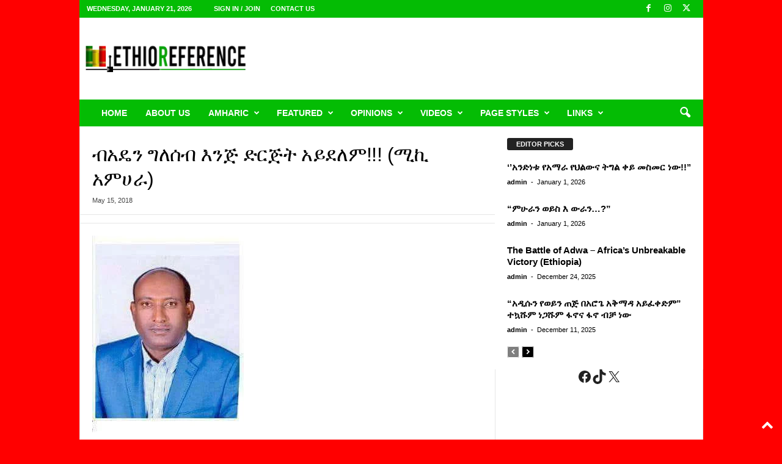

--- FILE ---
content_type: text/html; charset=UTF-8
request_url: https://ethioreference.com/archives/11268
body_size: 49701
content:
<!doctype html >
<!--[if IE 8]>    <html class="ie8" dir="ltr" lang="en" prefix="og: https://ogp.me/ns#"> <![endif]-->
<!--[if IE 9]>    <html class="ie9" dir="ltr" lang="en" prefix="og: https://ogp.me/ns#"> <![endif]-->
<!--[if gt IE 8]><!--> <html dir="ltr" lang="en" prefix="og: https://ogp.me/ns#"> <!--<![endif]-->
<head>
    <title>ብአዴን ግለሰብ እንጅ ድርጅት አይደለም!!! (ሚኪ አምሀራ) - EthioReference</title>
    <meta charset="UTF-8" />
    <meta name="viewport" content="width=device-width, initial-scale=1.0">
    <link rel="pingback" href="https://ethioreference.com/xmlrpc.php" />
    
		<!-- All in One SEO 4.9.3 - aioseo.com -->
	<meta name="description" content="ብአዴን (በረከት) ያጠፋቸዉ ሰወች እና ህወሃት 2008 ላይ ለሁለት ሳምንት ስዉር እስር ቤት ያሰረዉ የብአዴን ማእከላዊ ኮሚቴ አባል፡፡ 1. መላኩ ፈንታ፡፡ መላኩ ፈንታ በግፍ ነዉ የታሰረዉ፡፡ የዛሬ 5 አመት ገደማ የአማራ ህዝብ በደቡብ፤ በቤንሻንጉል እና ሌሎችም አካባቢ ሲፈናቀል ስብሰባ ላይ ለምን አፈናቃዮች መጠየቅ አለባቸዉ ብሎ ተከራክረዋል፡፡ ሽፈራዉ ሽጉጤ መጠየቅ አለበት ብሎ ማእከላዊ ስብሰባ ላይ አንስቷል፡፡" />
	<meta name="robots" content="max-image-preview:large" />
	<meta name="author" content="admin"/>
	<link rel="canonical" href="https://ethioreference.com/archives/11268" />
	<meta name="generator" content="All in One SEO (AIOSEO) 4.9.3" />
		<meta property="og:locale" content="en_US" />
		<meta property="og:site_name" content="EthioReference - Ethiopian Reference, is an Ethiopians website established to provide news,articles &amp; opinions." />
		<meta property="og:type" content="article" />
		<meta property="og:title" content="ብአዴን ግለሰብ እንጅ ድርጅት አይደለም!!! (ሚኪ አምሀራ) - EthioReference" />
		<meta property="og:description" content="ብአዴን (በረከት) ያጠፋቸዉ ሰወች እና ህወሃት 2008 ላይ ለሁለት ሳምንት ስዉር እስር ቤት ያሰረዉ የብአዴን ማእከላዊ ኮሚቴ አባል፡፡ 1. መላኩ ፈንታ፡፡ መላኩ ፈንታ በግፍ ነዉ የታሰረዉ፡፡ የዛሬ 5 አመት ገደማ የአማራ ህዝብ በደቡብ፤ በቤንሻንጉል እና ሌሎችም አካባቢ ሲፈናቀል ስብሰባ ላይ ለምን አፈናቃዮች መጠየቅ አለባቸዉ ብሎ ተከራክረዋል፡፡ ሽፈራዉ ሽጉጤ መጠየቅ አለበት ብሎ ማእከላዊ ስብሰባ ላይ አንስቷል፡፡" />
		<meta property="og:url" content="https://ethioreference.com/archives/11268" />
		<meta property="og:image" content="https://ethioreference.com/wp-content/uploads/2026/01/logo-normal-117.png" />
		<meta property="og:image:secure_url" content="https://ethioreference.com/wp-content/uploads/2026/01/logo-normal-117.png" />
		<meta property="og:image:width" content="112" />
		<meta property="og:image:height" content="112" />
		<meta property="article:published_time" content="2018-05-15T16:12:11+00:00" />
		<meta property="article:modified_time" content="2018-05-15T16:12:11+00:00" />
		<meta property="article:publisher" content="https://www.facebook.com/EthoReferencee/" />
		<meta name="twitter:card" content="summary_large_image" />
		<meta name="twitter:site" content="@ethioreference" />
		<meta name="twitter:title" content="ብአዴን ግለሰብ እንጅ ድርጅት አይደለም!!! (ሚኪ አምሀራ) - EthioReference" />
		<meta name="twitter:description" content="ብአዴን (በረከት) ያጠፋቸዉ ሰወች እና ህወሃት 2008 ላይ ለሁለት ሳምንት ስዉር እስር ቤት ያሰረዉ የብአዴን ማእከላዊ ኮሚቴ አባል፡፡ 1. መላኩ ፈንታ፡፡ መላኩ ፈንታ በግፍ ነዉ የታሰረዉ፡፡ የዛሬ 5 አመት ገደማ የአማራ ህዝብ በደቡብ፤ በቤንሻንጉል እና ሌሎችም አካባቢ ሲፈናቀል ስብሰባ ላይ ለምን አፈናቃዮች መጠየቅ አለባቸዉ ብሎ ተከራክረዋል፡፡ ሽፈራዉ ሽጉጤ መጠየቅ አለበት ብሎ ማእከላዊ ስብሰባ ላይ አንስቷል፡፡" />
		<meta name="twitter:creator" content="@ethioreference" />
		<meta name="twitter:image" content="https://ethioreference.com/wp-content/uploads/2026/01/logo-normal-117.png" />
		<script type="application/ld+json" class="aioseo-schema">
			{"@context":"https:\/\/schema.org","@graph":[{"@type":"BlogPosting","@id":"https:\/\/ethioreference.com\/archives\/11268#blogposting","name":"\u1265\u12a0\u12f4\u1295 \u130d\u1208\u1230\u1265 \u12a5\u1295\u1305 \u12f5\u122d\u1305\u1275 \u12a0\u12ed\u12f0\u1208\u121d!!! (\u121a\u12aa \u12a0\u121d\u1200\u122b) - EthioReference","headline":"\u1265\u12a0\u12f4\u1295 \u130d\u1208\u1230\u1265 \u12a5\u1295\u1305 \u12f5\u122d\u1305\u1275 \u12a0\u12ed\u12f0\u1208\u121d!!! (\u121a\u12aa \u12a0\u121d\u1200\u122b)","author":{"@id":"https:\/\/ethioreference.com\/archives\/author\/admin#author"},"publisher":{"@id":"https:\/\/ethioreference.com\/#organization"},"image":{"@type":"ImageObject","url":"https:\/\/ethioreference.com\/wp-content\/uploads\/2018\/05\/by-Miki-AMhara-15052108.jpg","width":248,"height":322},"datePublished":"2018-05-15T16:12:11+00:00","dateModified":"2018-05-15T16:12:11+00:00","inLanguage":"en","mainEntityOfPage":{"@id":"https:\/\/ethioreference.com\/archives\/11268#webpage"},"isPartOf":{"@id":"https:\/\/ethioreference.com\/archives\/11268#webpage"},"articleSection":"Amharic"},{"@type":"BreadcrumbList","@id":"https:\/\/ethioreference.com\/archives\/11268#breadcrumblist","itemListElement":[{"@type":"ListItem","@id":"https:\/\/ethioreference.com#listItem","position":1,"name":"Home","item":"https:\/\/ethioreference.com","nextItem":{"@type":"ListItem","@id":"https:\/\/ethioreference.com\/archives\/category\/amharic#listItem","name":"Amharic"}},{"@type":"ListItem","@id":"https:\/\/ethioreference.com\/archives\/category\/amharic#listItem","position":2,"name":"Amharic","item":"https:\/\/ethioreference.com\/archives\/category\/amharic","nextItem":{"@type":"ListItem","@id":"https:\/\/ethioreference.com\/archives\/11268#listItem","name":"\u1265\u12a0\u12f4\u1295 \u130d\u1208\u1230\u1265 \u12a5\u1295\u1305 \u12f5\u122d\u1305\u1275 \u12a0\u12ed\u12f0\u1208\u121d!!! (\u121a\u12aa \u12a0\u121d\u1200\u122b)"},"previousItem":{"@type":"ListItem","@id":"https:\/\/ethioreference.com#listItem","name":"Home"}},{"@type":"ListItem","@id":"https:\/\/ethioreference.com\/archives\/11268#listItem","position":3,"name":"\u1265\u12a0\u12f4\u1295 \u130d\u1208\u1230\u1265 \u12a5\u1295\u1305 \u12f5\u122d\u1305\u1275 \u12a0\u12ed\u12f0\u1208\u121d!!! (\u121a\u12aa \u12a0\u121d\u1200\u122b)","previousItem":{"@type":"ListItem","@id":"https:\/\/ethioreference.com\/archives\/category\/amharic#listItem","name":"Amharic"}}]},{"@type":"Organization","@id":"https:\/\/ethioreference.com\/#organization","name":"EthioReference ETHIOREFERENCE.COM","description":"Ethiopian Reference, is an Ethiopians website established to provide news,articles & opinions. Ethio-Reference has served as an independent and alternative source of information, focusing on Ethiopia and the surrounding region. We believe that what matters to Ethiopia and its people matters to us. To ensure we serve our community with integrity, Diversity, Equity, and Inclusion (DEI) form the backbone of our publishing policy.","url":"https:\/\/ethioreference.com\/","telephone":"+4747154122","logo":{"@type":"ImageObject","url":"https:\/\/ethioreference.com\/wp-content\/uploads\/2026\/01\/logo-normal-117.png","@id":"https:\/\/ethioreference.com\/archives\/11268\/#organizationLogo","width":112,"height":112},"image":{"@id":"https:\/\/ethioreference.com\/archives\/11268\/#organizationLogo"},"sameAs":["https:\/\/www.facebook.com\/EthoReferencee\/","https:\/\/x.com\/ethioreference"]},{"@type":"Person","@id":"https:\/\/ethioreference.com\/archives\/author\/admin#author","url":"https:\/\/ethioreference.com\/archives\/author\/admin","name":"admin","image":{"@type":"ImageObject","@id":"https:\/\/ethioreference.com\/archives\/11268#authorImage","url":"https:\/\/secure.gravatar.com\/avatar\/14163e089b4f6a44ef83cbeef8d99c18da0c8521fd1545d9b2710d597dc5b294?s=96&d=mm&r=g","width":96,"height":96,"caption":"admin"}},{"@type":"WebPage","@id":"https:\/\/ethioreference.com\/archives\/11268#webpage","url":"https:\/\/ethioreference.com\/archives\/11268","name":"\u1265\u12a0\u12f4\u1295 \u130d\u1208\u1230\u1265 \u12a5\u1295\u1305 \u12f5\u122d\u1305\u1275 \u12a0\u12ed\u12f0\u1208\u121d!!! (\u121a\u12aa \u12a0\u121d\u1200\u122b) - EthioReference","description":"\u1265\u12a0\u12f4\u1295 (\u1260\u1228\u12a8\u1275) \u12eb\u1320\u134b\u1278\u12c9 \u1230\u12c8\u127d \u12a5\u1293 \u1205\u12c8\u1203\u1275 2008 \u120b\u12ed \u1208\u1201\u1208\u1275 \u1233\u121d\u1295\u1275 \u1235\u12c9\u122d \u12a5\u1235\u122d \u1264\u1275 \u12eb\u1230\u1228\u12c9 \u12e8\u1265\u12a0\u12f4\u1295 \u121b\u12a5\u12a8\u120b\u12ca \u12ae\u121a\u1274 \u12a0\u1263\u120d\u1361\u1361 1. \u1218\u120b\u12a9 \u1348\u1295\u1273\u1361\u1361 \u1218\u120b\u12a9 \u1348\u1295\u1273 \u1260\u130d\u134d \u1290\u12c9 \u12e8\u1273\u1230\u1228\u12c9\u1361\u1361 \u12e8\u12db\u122c 5 \u12a0\u1218\u1275 \u1308\u12f0\u121b \u12e8\u12a0\u121b\u122b \u1205\u12dd\u1265 \u1260\u12f0\u1261\u1265\u1364 \u1260\u1264\u1295\u123b\u1295\u1309\u120d \u12a5\u1293 \u120c\u120e\u127d\u121d \u12a0\u12ab\u1263\u1262 \u1232\u1348\u1293\u1240\u120d \u1235\u1265\u1230\u1263 \u120b\u12ed \u1208\u121d\u1295 \u12a0\u1348\u1293\u1243\u12ee\u127d \u1218\u1320\u12e8\u1245 \u12a0\u1208\u1263\u1278\u12c9 \u1265\u120e \u1270\u12a8\u122b\u12ad\u1228\u12cb\u120d\u1361\u1361 \u123d\u1348\u122b\u12c9 \u123d\u1309\u1324 \u1218\u1320\u12e8\u1245 \u12a0\u1208\u1260\u1275 \u1265\u120e \u121b\u12a5\u12a8\u120b\u12ca \u1235\u1265\u1230\u1263 \u120b\u12ed \u12a0\u1295\u1235\u1277\u120d\u1361\u1361","inLanguage":"en","isPartOf":{"@id":"https:\/\/ethioreference.com\/#website"},"breadcrumb":{"@id":"https:\/\/ethioreference.com\/archives\/11268#breadcrumblist"},"author":{"@id":"https:\/\/ethioreference.com\/archives\/author\/admin#author"},"creator":{"@id":"https:\/\/ethioreference.com\/archives\/author\/admin#author"},"image":{"@type":"ImageObject","url":"https:\/\/ethioreference.com\/wp-content\/uploads\/2018\/05\/by-Miki-AMhara-15052108.jpg","@id":"https:\/\/ethioreference.com\/archives\/11268\/#mainImage","width":248,"height":322},"primaryImageOfPage":{"@id":"https:\/\/ethioreference.com\/archives\/11268#mainImage"},"datePublished":"2018-05-15T16:12:11+00:00","dateModified":"2018-05-15T16:12:11+00:00"},{"@type":"WebSite","@id":"https:\/\/ethioreference.com\/#website","url":"https:\/\/ethioreference.com\/","name":"EthioReference","description":"Ethiopian Reference, is an Ethiopians website established to provide news,articles & opinions.","inLanguage":"en","publisher":{"@id":"https:\/\/ethioreference.com\/#organization"}}]}
		</script>
		<!-- All in One SEO -->

<link rel="icon" type="image/png" href="https://ethioreference.com/wp-content/uploads/2026/01/er-logo-small3.png"><link rel="apple-touch-icon" sizes="76x76" href="https://ethioreference.com/wp-content/uploads/2026/01/er-logo-small3.png"/><link rel="apple-touch-icon" sizes="120x120" href="https://ethioreference.com/wp-content/uploads/2026/01/er-logo-small3.png"/><link rel="apple-touch-icon" sizes="152x152" href="https://ethioreference.com/wp-content/uploads/2026/01/er-logo-small3.png"/><link rel="apple-touch-icon" sizes="114x114" href="https://ethioreference.com/wp-content/uploads/2026/01/er-logo-small3.png"/><link rel="apple-touch-icon" sizes="144x144" href="https://ethioreference.com/wp-content/uploads/2026/01/er-logo-small3.png"/><link rel='dns-prefetch' href='//static.addtoany.com' />
<link rel='dns-prefetch' href='//www.googletagmanager.com' />
<link rel="alternate" type="application/rss+xml" title="EthioReference &raquo; Feed" href="https://ethioreference.com/feed" />
<link rel="alternate" type="application/rss+xml" title="EthioReference &raquo; Comments Feed" href="https://ethioreference.com/comments/feed" />
<link rel="alternate" title="oEmbed (JSON)" type="application/json+oembed" href="https://ethioreference.com/wp-json/oembed/1.0/embed?url=https%3A%2F%2Fethioreference.com%2Farchives%2F11268" />
<link rel="alternate" title="oEmbed (XML)" type="text/xml+oembed" href="https://ethioreference.com/wp-json/oembed/1.0/embed?url=https%3A%2F%2Fethioreference.com%2Farchives%2F11268&#038;format=xml" />
		<!-- This site uses the Google Analytics by MonsterInsights plugin v9.11.1 - Using Analytics tracking - https://www.monsterinsights.com/ -->
							<script src="//www.googletagmanager.com/gtag/js?id=G-8VYW4P7JXS"  data-cfasync="false" data-wpfc-render="false" type="text/javascript" async></script>
			<script data-cfasync="false" data-wpfc-render="false" type="text/javascript">
				var mi_version = '9.11.1';
				var mi_track_user = true;
				var mi_no_track_reason = '';
								var MonsterInsightsDefaultLocations = {"page_location":"https:\/\/ethioreference.com\/archives\/11268\/"};
								if ( typeof MonsterInsightsPrivacyGuardFilter === 'function' ) {
					var MonsterInsightsLocations = (typeof MonsterInsightsExcludeQuery === 'object') ? MonsterInsightsPrivacyGuardFilter( MonsterInsightsExcludeQuery ) : MonsterInsightsPrivacyGuardFilter( MonsterInsightsDefaultLocations );
				} else {
					var MonsterInsightsLocations = (typeof MonsterInsightsExcludeQuery === 'object') ? MonsterInsightsExcludeQuery : MonsterInsightsDefaultLocations;
				}

								var disableStrs = [
										'ga-disable-G-8VYW4P7JXS',
									];

				/* Function to detect opted out users */
				function __gtagTrackerIsOptedOut() {
					for (var index = 0; index < disableStrs.length; index++) {
						if (document.cookie.indexOf(disableStrs[index] + '=true') > -1) {
							return true;
						}
					}

					return false;
				}

				/* Disable tracking if the opt-out cookie exists. */
				if (__gtagTrackerIsOptedOut()) {
					for (var index = 0; index < disableStrs.length; index++) {
						window[disableStrs[index]] = true;
					}
				}

				/* Opt-out function */
				function __gtagTrackerOptout() {
					for (var index = 0; index < disableStrs.length; index++) {
						document.cookie = disableStrs[index] + '=true; expires=Thu, 31 Dec 2099 23:59:59 UTC; path=/';
						window[disableStrs[index]] = true;
					}
				}

				if ('undefined' === typeof gaOptout) {
					function gaOptout() {
						__gtagTrackerOptout();
					}
				}
								window.dataLayer = window.dataLayer || [];

				window.MonsterInsightsDualTracker = {
					helpers: {},
					trackers: {},
				};
				if (mi_track_user) {
					function __gtagDataLayer() {
						dataLayer.push(arguments);
					}

					function __gtagTracker(type, name, parameters) {
						if (!parameters) {
							parameters = {};
						}

						if (parameters.send_to) {
							__gtagDataLayer.apply(null, arguments);
							return;
						}

						if (type === 'event') {
														parameters.send_to = monsterinsights_frontend.v4_id;
							var hookName = name;
							if (typeof parameters['event_category'] !== 'undefined') {
								hookName = parameters['event_category'] + ':' + name;
							}

							if (typeof MonsterInsightsDualTracker.trackers[hookName] !== 'undefined') {
								MonsterInsightsDualTracker.trackers[hookName](parameters);
							} else {
								__gtagDataLayer('event', name, parameters);
							}
							
						} else {
							__gtagDataLayer.apply(null, arguments);
						}
					}

					__gtagTracker('js', new Date());
					__gtagTracker('set', {
						'developer_id.dZGIzZG': true,
											});
					if ( MonsterInsightsLocations.page_location ) {
						__gtagTracker('set', MonsterInsightsLocations);
					}
										__gtagTracker('config', 'G-8VYW4P7JXS', {"forceSSL":"true","link_attribution":"true"} );
										window.gtag = __gtagTracker;										(function () {
						/* https://developers.google.com/analytics/devguides/collection/analyticsjs/ */
						/* ga and __gaTracker compatibility shim. */
						var noopfn = function () {
							return null;
						};
						var newtracker = function () {
							return new Tracker();
						};
						var Tracker = function () {
							return null;
						};
						var p = Tracker.prototype;
						p.get = noopfn;
						p.set = noopfn;
						p.send = function () {
							var args = Array.prototype.slice.call(arguments);
							args.unshift('send');
							__gaTracker.apply(null, args);
						};
						var __gaTracker = function () {
							var len = arguments.length;
							if (len === 0) {
								return;
							}
							var f = arguments[len - 1];
							if (typeof f !== 'object' || f === null || typeof f.hitCallback !== 'function') {
								if ('send' === arguments[0]) {
									var hitConverted, hitObject = false, action;
									if ('event' === arguments[1]) {
										if ('undefined' !== typeof arguments[3]) {
											hitObject = {
												'eventAction': arguments[3],
												'eventCategory': arguments[2],
												'eventLabel': arguments[4],
												'value': arguments[5] ? arguments[5] : 1,
											}
										}
									}
									if ('pageview' === arguments[1]) {
										if ('undefined' !== typeof arguments[2]) {
											hitObject = {
												'eventAction': 'page_view',
												'page_path': arguments[2],
											}
										}
									}
									if (typeof arguments[2] === 'object') {
										hitObject = arguments[2];
									}
									if (typeof arguments[5] === 'object') {
										Object.assign(hitObject, arguments[5]);
									}
									if ('undefined' !== typeof arguments[1].hitType) {
										hitObject = arguments[1];
										if ('pageview' === hitObject.hitType) {
											hitObject.eventAction = 'page_view';
										}
									}
									if (hitObject) {
										action = 'timing' === arguments[1].hitType ? 'timing_complete' : hitObject.eventAction;
										hitConverted = mapArgs(hitObject);
										__gtagTracker('event', action, hitConverted);
									}
								}
								return;
							}

							function mapArgs(args) {
								var arg, hit = {};
								var gaMap = {
									'eventCategory': 'event_category',
									'eventAction': 'event_action',
									'eventLabel': 'event_label',
									'eventValue': 'event_value',
									'nonInteraction': 'non_interaction',
									'timingCategory': 'event_category',
									'timingVar': 'name',
									'timingValue': 'value',
									'timingLabel': 'event_label',
									'page': 'page_path',
									'location': 'page_location',
									'title': 'page_title',
									'referrer' : 'page_referrer',
								};
								for (arg in args) {
																		if (!(!args.hasOwnProperty(arg) || !gaMap.hasOwnProperty(arg))) {
										hit[gaMap[arg]] = args[arg];
									} else {
										hit[arg] = args[arg];
									}
								}
								return hit;
							}

							try {
								f.hitCallback();
							} catch (ex) {
							}
						};
						__gaTracker.create = newtracker;
						__gaTracker.getByName = newtracker;
						__gaTracker.getAll = function () {
							return [];
						};
						__gaTracker.remove = noopfn;
						__gaTracker.loaded = true;
						window['__gaTracker'] = __gaTracker;
					})();
									} else {
										console.log("");
					(function () {
						function __gtagTracker() {
							return null;
						}

						window['__gtagTracker'] = __gtagTracker;
						window['gtag'] = __gtagTracker;
					})();
									}
			</script>
							<!-- / Google Analytics by MonsterInsights -->
		<style id='wp-img-auto-sizes-contain-inline-css' type='text/css'>
img:is([sizes=auto i],[sizes^="auto," i]){contain-intrinsic-size:3000px 1500px}
/*# sourceURL=wp-img-auto-sizes-contain-inline-css */
</style>
<style id='wp-emoji-styles-inline-css' type='text/css'>

	img.wp-smiley, img.emoji {
		display: inline !important;
		border: none !important;
		box-shadow: none !important;
		height: 1em !important;
		width: 1em !important;
		margin: 0 0.07em !important;
		vertical-align: -0.1em !important;
		background: none !important;
		padding: 0 !important;
	}
/*# sourceURL=wp-emoji-styles-inline-css */
</style>
<style id='wp-block-library-inline-css' type='text/css'>
:root{--wp-block-synced-color:#7a00df;--wp-block-synced-color--rgb:122,0,223;--wp-bound-block-color:var(--wp-block-synced-color);--wp-editor-canvas-background:#ddd;--wp-admin-theme-color:#007cba;--wp-admin-theme-color--rgb:0,124,186;--wp-admin-theme-color-darker-10:#006ba1;--wp-admin-theme-color-darker-10--rgb:0,107,160.5;--wp-admin-theme-color-darker-20:#005a87;--wp-admin-theme-color-darker-20--rgb:0,90,135;--wp-admin-border-width-focus:2px}@media (min-resolution:192dpi){:root{--wp-admin-border-width-focus:1.5px}}.wp-element-button{cursor:pointer}:root .has-very-light-gray-background-color{background-color:#eee}:root .has-very-dark-gray-background-color{background-color:#313131}:root .has-very-light-gray-color{color:#eee}:root .has-very-dark-gray-color{color:#313131}:root .has-vivid-green-cyan-to-vivid-cyan-blue-gradient-background{background:linear-gradient(135deg,#00d084,#0693e3)}:root .has-purple-crush-gradient-background{background:linear-gradient(135deg,#34e2e4,#4721fb 50%,#ab1dfe)}:root .has-hazy-dawn-gradient-background{background:linear-gradient(135deg,#faaca8,#dad0ec)}:root .has-subdued-olive-gradient-background{background:linear-gradient(135deg,#fafae1,#67a671)}:root .has-atomic-cream-gradient-background{background:linear-gradient(135deg,#fdd79a,#004a59)}:root .has-nightshade-gradient-background{background:linear-gradient(135deg,#330968,#31cdcf)}:root .has-midnight-gradient-background{background:linear-gradient(135deg,#020381,#2874fc)}:root{--wp--preset--font-size--normal:16px;--wp--preset--font-size--huge:42px}.has-regular-font-size{font-size:1em}.has-larger-font-size{font-size:2.625em}.has-normal-font-size{font-size:var(--wp--preset--font-size--normal)}.has-huge-font-size{font-size:var(--wp--preset--font-size--huge)}.has-text-align-center{text-align:center}.has-text-align-left{text-align:left}.has-text-align-right{text-align:right}.has-fit-text{white-space:nowrap!important}#end-resizable-editor-section{display:none}.aligncenter{clear:both}.items-justified-left{justify-content:flex-start}.items-justified-center{justify-content:center}.items-justified-right{justify-content:flex-end}.items-justified-space-between{justify-content:space-between}.screen-reader-text{border:0;clip-path:inset(50%);height:1px;margin:-1px;overflow:hidden;padding:0;position:absolute;width:1px;word-wrap:normal!important}.screen-reader-text:focus{background-color:#ddd;clip-path:none;color:#444;display:block;font-size:1em;height:auto;left:5px;line-height:normal;padding:15px 23px 14px;text-decoration:none;top:5px;width:auto;z-index:100000}html :where(.has-border-color){border-style:solid}html :where([style*=border-top-color]){border-top-style:solid}html :where([style*=border-right-color]){border-right-style:solid}html :where([style*=border-bottom-color]){border-bottom-style:solid}html :where([style*=border-left-color]){border-left-style:solid}html :where([style*=border-width]){border-style:solid}html :where([style*=border-top-width]){border-top-style:solid}html :where([style*=border-right-width]){border-right-style:solid}html :where([style*=border-bottom-width]){border-bottom-style:solid}html :where([style*=border-left-width]){border-left-style:solid}html :where(img[class*=wp-image-]){height:auto;max-width:100%}:where(figure){margin:0 0 1em}html :where(.is-position-sticky){--wp-admin--admin-bar--position-offset:var(--wp-admin--admin-bar--height,0px)}@media screen and (max-width:600px){html :where(.is-position-sticky){--wp-admin--admin-bar--position-offset:0px}}

/*# sourceURL=wp-block-library-inline-css */
</style><style id='wp-block-social-links-inline-css' type='text/css'>
.wp-block-social-links{background:none;box-sizing:border-box;margin-left:0;padding-left:0;padding-right:0;text-indent:0}.wp-block-social-links .wp-social-link a,.wp-block-social-links .wp-social-link a:hover{border-bottom:0;box-shadow:none;text-decoration:none}.wp-block-social-links .wp-social-link svg{height:1em;width:1em}.wp-block-social-links .wp-social-link span:not(.screen-reader-text){font-size:.65em;margin-left:.5em;margin-right:.5em}.wp-block-social-links.has-small-icon-size{font-size:16px}.wp-block-social-links,.wp-block-social-links.has-normal-icon-size{font-size:24px}.wp-block-social-links.has-large-icon-size{font-size:36px}.wp-block-social-links.has-huge-icon-size{font-size:48px}.wp-block-social-links.aligncenter{display:flex;justify-content:center}.wp-block-social-links.alignright{justify-content:flex-end}.wp-block-social-link{border-radius:9999px;display:block}@media not (prefers-reduced-motion){.wp-block-social-link{transition:transform .1s ease}}.wp-block-social-link{height:auto}.wp-block-social-link a{align-items:center;display:flex;line-height:0}.wp-block-social-link:hover{transform:scale(1.1)}.wp-block-social-links .wp-block-social-link.wp-social-link{display:inline-block;margin:0;padding:0}.wp-block-social-links .wp-block-social-link.wp-social-link .wp-block-social-link-anchor,.wp-block-social-links .wp-block-social-link.wp-social-link .wp-block-social-link-anchor svg,.wp-block-social-links .wp-block-social-link.wp-social-link .wp-block-social-link-anchor:active,.wp-block-social-links .wp-block-social-link.wp-social-link .wp-block-social-link-anchor:hover,.wp-block-social-links .wp-block-social-link.wp-social-link .wp-block-social-link-anchor:visited{color:currentColor;fill:currentColor}:where(.wp-block-social-links:not(.is-style-logos-only)) .wp-social-link{background-color:#f0f0f0;color:#444}:where(.wp-block-social-links:not(.is-style-logos-only)) .wp-social-link-amazon{background-color:#f90;color:#fff}:where(.wp-block-social-links:not(.is-style-logos-only)) .wp-social-link-bandcamp{background-color:#1ea0c3;color:#fff}:where(.wp-block-social-links:not(.is-style-logos-only)) .wp-social-link-behance{background-color:#0757fe;color:#fff}:where(.wp-block-social-links:not(.is-style-logos-only)) .wp-social-link-bluesky{background-color:#0a7aff;color:#fff}:where(.wp-block-social-links:not(.is-style-logos-only)) .wp-social-link-codepen{background-color:#1e1f26;color:#fff}:where(.wp-block-social-links:not(.is-style-logos-only)) .wp-social-link-deviantart{background-color:#02e49b;color:#fff}:where(.wp-block-social-links:not(.is-style-logos-only)) .wp-social-link-discord{background-color:#5865f2;color:#fff}:where(.wp-block-social-links:not(.is-style-logos-only)) .wp-social-link-dribbble{background-color:#e94c89;color:#fff}:where(.wp-block-social-links:not(.is-style-logos-only)) .wp-social-link-dropbox{background-color:#4280ff;color:#fff}:where(.wp-block-social-links:not(.is-style-logos-only)) .wp-social-link-etsy{background-color:#f45800;color:#fff}:where(.wp-block-social-links:not(.is-style-logos-only)) .wp-social-link-facebook{background-color:#0866ff;color:#fff}:where(.wp-block-social-links:not(.is-style-logos-only)) .wp-social-link-fivehundredpx{background-color:#000;color:#fff}:where(.wp-block-social-links:not(.is-style-logos-only)) .wp-social-link-flickr{background-color:#0461dd;color:#fff}:where(.wp-block-social-links:not(.is-style-logos-only)) .wp-social-link-foursquare{background-color:#e65678;color:#fff}:where(.wp-block-social-links:not(.is-style-logos-only)) .wp-social-link-github{background-color:#24292d;color:#fff}:where(.wp-block-social-links:not(.is-style-logos-only)) .wp-social-link-goodreads{background-color:#eceadd;color:#382110}:where(.wp-block-social-links:not(.is-style-logos-only)) .wp-social-link-google{background-color:#ea4434;color:#fff}:where(.wp-block-social-links:not(.is-style-logos-only)) .wp-social-link-gravatar{background-color:#1d4fc4;color:#fff}:where(.wp-block-social-links:not(.is-style-logos-only)) .wp-social-link-instagram{background-color:#f00075;color:#fff}:where(.wp-block-social-links:not(.is-style-logos-only)) .wp-social-link-lastfm{background-color:#e21b24;color:#fff}:where(.wp-block-social-links:not(.is-style-logos-only)) .wp-social-link-linkedin{background-color:#0d66c2;color:#fff}:where(.wp-block-social-links:not(.is-style-logos-only)) .wp-social-link-mastodon{background-color:#3288d4;color:#fff}:where(.wp-block-social-links:not(.is-style-logos-only)) .wp-social-link-medium{background-color:#000;color:#fff}:where(.wp-block-social-links:not(.is-style-logos-only)) .wp-social-link-meetup{background-color:#f6405f;color:#fff}:where(.wp-block-social-links:not(.is-style-logos-only)) .wp-social-link-patreon{background-color:#000;color:#fff}:where(.wp-block-social-links:not(.is-style-logos-only)) .wp-social-link-pinterest{background-color:#e60122;color:#fff}:where(.wp-block-social-links:not(.is-style-logos-only)) .wp-social-link-pocket{background-color:#ef4155;color:#fff}:where(.wp-block-social-links:not(.is-style-logos-only)) .wp-social-link-reddit{background-color:#ff4500;color:#fff}:where(.wp-block-social-links:not(.is-style-logos-only)) .wp-social-link-skype{background-color:#0478d7;color:#fff}:where(.wp-block-social-links:not(.is-style-logos-only)) .wp-social-link-snapchat{background-color:#fefc00;color:#fff;stroke:#000}:where(.wp-block-social-links:not(.is-style-logos-only)) .wp-social-link-soundcloud{background-color:#ff5600;color:#fff}:where(.wp-block-social-links:not(.is-style-logos-only)) .wp-social-link-spotify{background-color:#1bd760;color:#fff}:where(.wp-block-social-links:not(.is-style-logos-only)) .wp-social-link-telegram{background-color:#2aabee;color:#fff}:where(.wp-block-social-links:not(.is-style-logos-only)) .wp-social-link-threads{background-color:#000;color:#fff}:where(.wp-block-social-links:not(.is-style-logos-only)) .wp-social-link-tiktok{background-color:#000;color:#fff}:where(.wp-block-social-links:not(.is-style-logos-only)) .wp-social-link-tumblr{background-color:#011835;color:#fff}:where(.wp-block-social-links:not(.is-style-logos-only)) .wp-social-link-twitch{background-color:#6440a4;color:#fff}:where(.wp-block-social-links:not(.is-style-logos-only)) .wp-social-link-twitter{background-color:#1da1f2;color:#fff}:where(.wp-block-social-links:not(.is-style-logos-only)) .wp-social-link-vimeo{background-color:#1eb7ea;color:#fff}:where(.wp-block-social-links:not(.is-style-logos-only)) .wp-social-link-vk{background-color:#4680c2;color:#fff}:where(.wp-block-social-links:not(.is-style-logos-only)) .wp-social-link-wordpress{background-color:#3499cd;color:#fff}:where(.wp-block-social-links:not(.is-style-logos-only)) .wp-social-link-whatsapp{background-color:#25d366;color:#fff}:where(.wp-block-social-links:not(.is-style-logos-only)) .wp-social-link-x{background-color:#000;color:#fff}:where(.wp-block-social-links:not(.is-style-logos-only)) .wp-social-link-yelp{background-color:#d32422;color:#fff}:where(.wp-block-social-links:not(.is-style-logos-only)) .wp-social-link-youtube{background-color:red;color:#fff}:where(.wp-block-social-links.is-style-logos-only) .wp-social-link{background:none}:where(.wp-block-social-links.is-style-logos-only) .wp-social-link svg{height:1.25em;width:1.25em}:where(.wp-block-social-links.is-style-logos-only) .wp-social-link-amazon{color:#f90}:where(.wp-block-social-links.is-style-logos-only) .wp-social-link-bandcamp{color:#1ea0c3}:where(.wp-block-social-links.is-style-logos-only) .wp-social-link-behance{color:#0757fe}:where(.wp-block-social-links.is-style-logos-only) .wp-social-link-bluesky{color:#0a7aff}:where(.wp-block-social-links.is-style-logos-only) .wp-social-link-codepen{color:#1e1f26}:where(.wp-block-social-links.is-style-logos-only) .wp-social-link-deviantart{color:#02e49b}:where(.wp-block-social-links.is-style-logos-only) .wp-social-link-discord{color:#5865f2}:where(.wp-block-social-links.is-style-logos-only) .wp-social-link-dribbble{color:#e94c89}:where(.wp-block-social-links.is-style-logos-only) .wp-social-link-dropbox{color:#4280ff}:where(.wp-block-social-links.is-style-logos-only) .wp-social-link-etsy{color:#f45800}:where(.wp-block-social-links.is-style-logos-only) .wp-social-link-facebook{color:#0866ff}:where(.wp-block-social-links.is-style-logos-only) .wp-social-link-fivehundredpx{color:#000}:where(.wp-block-social-links.is-style-logos-only) .wp-social-link-flickr{color:#0461dd}:where(.wp-block-social-links.is-style-logos-only) .wp-social-link-foursquare{color:#e65678}:where(.wp-block-social-links.is-style-logos-only) .wp-social-link-github{color:#24292d}:where(.wp-block-social-links.is-style-logos-only) .wp-social-link-goodreads{color:#382110}:where(.wp-block-social-links.is-style-logos-only) .wp-social-link-google{color:#ea4434}:where(.wp-block-social-links.is-style-logos-only) .wp-social-link-gravatar{color:#1d4fc4}:where(.wp-block-social-links.is-style-logos-only) .wp-social-link-instagram{color:#f00075}:where(.wp-block-social-links.is-style-logos-only) .wp-social-link-lastfm{color:#e21b24}:where(.wp-block-social-links.is-style-logos-only) .wp-social-link-linkedin{color:#0d66c2}:where(.wp-block-social-links.is-style-logos-only) .wp-social-link-mastodon{color:#3288d4}:where(.wp-block-social-links.is-style-logos-only) .wp-social-link-medium{color:#000}:where(.wp-block-social-links.is-style-logos-only) .wp-social-link-meetup{color:#f6405f}:where(.wp-block-social-links.is-style-logos-only) .wp-social-link-patreon{color:#000}:where(.wp-block-social-links.is-style-logos-only) .wp-social-link-pinterest{color:#e60122}:where(.wp-block-social-links.is-style-logos-only) .wp-social-link-pocket{color:#ef4155}:where(.wp-block-social-links.is-style-logos-only) .wp-social-link-reddit{color:#ff4500}:where(.wp-block-social-links.is-style-logos-only) .wp-social-link-skype{color:#0478d7}:where(.wp-block-social-links.is-style-logos-only) .wp-social-link-snapchat{color:#fff;stroke:#000}:where(.wp-block-social-links.is-style-logos-only) .wp-social-link-soundcloud{color:#ff5600}:where(.wp-block-social-links.is-style-logos-only) .wp-social-link-spotify{color:#1bd760}:where(.wp-block-social-links.is-style-logos-only) .wp-social-link-telegram{color:#2aabee}:where(.wp-block-social-links.is-style-logos-only) .wp-social-link-threads{color:#000}:where(.wp-block-social-links.is-style-logos-only) .wp-social-link-tiktok{color:#000}:where(.wp-block-social-links.is-style-logos-only) .wp-social-link-tumblr{color:#011835}:where(.wp-block-social-links.is-style-logos-only) .wp-social-link-twitch{color:#6440a4}:where(.wp-block-social-links.is-style-logos-only) .wp-social-link-twitter{color:#1da1f2}:where(.wp-block-social-links.is-style-logos-only) .wp-social-link-vimeo{color:#1eb7ea}:where(.wp-block-social-links.is-style-logos-only) .wp-social-link-vk{color:#4680c2}:where(.wp-block-social-links.is-style-logos-only) .wp-social-link-whatsapp{color:#25d366}:where(.wp-block-social-links.is-style-logos-only) .wp-social-link-wordpress{color:#3499cd}:where(.wp-block-social-links.is-style-logos-only) .wp-social-link-x{color:#000}:where(.wp-block-social-links.is-style-logos-only) .wp-social-link-yelp{color:#d32422}:where(.wp-block-social-links.is-style-logos-only) .wp-social-link-youtube{color:red}.wp-block-social-links.is-style-pill-shape .wp-social-link{width:auto}:root :where(.wp-block-social-links .wp-social-link a){padding:.25em}:root :where(.wp-block-social-links.is-style-logos-only .wp-social-link a){padding:0}:root :where(.wp-block-social-links.is-style-pill-shape .wp-social-link a){padding-left:.6666666667em;padding-right:.6666666667em}.wp-block-social-links:not(.has-icon-color):not(.has-icon-background-color) .wp-social-link-snapchat .wp-block-social-link-label{color:#000}
/*# sourceURL=https://ethioreference.com/wp-includes/blocks/social-links/style.min.css */
</style>
<style id='global-styles-inline-css' type='text/css'>
:root{--wp--preset--aspect-ratio--square: 1;--wp--preset--aspect-ratio--4-3: 4/3;--wp--preset--aspect-ratio--3-4: 3/4;--wp--preset--aspect-ratio--3-2: 3/2;--wp--preset--aspect-ratio--2-3: 2/3;--wp--preset--aspect-ratio--16-9: 16/9;--wp--preset--aspect-ratio--9-16: 9/16;--wp--preset--color--black: #000000;--wp--preset--color--cyan-bluish-gray: #abb8c3;--wp--preset--color--white: #ffffff;--wp--preset--color--pale-pink: #f78da7;--wp--preset--color--vivid-red: #cf2e2e;--wp--preset--color--luminous-vivid-orange: #ff6900;--wp--preset--color--luminous-vivid-amber: #fcb900;--wp--preset--color--light-green-cyan: #7bdcb5;--wp--preset--color--vivid-green-cyan: #00d084;--wp--preset--color--pale-cyan-blue: #8ed1fc;--wp--preset--color--vivid-cyan-blue: #0693e3;--wp--preset--color--vivid-purple: #9b51e0;--wp--preset--gradient--vivid-cyan-blue-to-vivid-purple: linear-gradient(135deg,rgb(6,147,227) 0%,rgb(155,81,224) 100%);--wp--preset--gradient--light-green-cyan-to-vivid-green-cyan: linear-gradient(135deg,rgb(122,220,180) 0%,rgb(0,208,130) 100%);--wp--preset--gradient--luminous-vivid-amber-to-luminous-vivid-orange: linear-gradient(135deg,rgb(252,185,0) 0%,rgb(255,105,0) 100%);--wp--preset--gradient--luminous-vivid-orange-to-vivid-red: linear-gradient(135deg,rgb(255,105,0) 0%,rgb(207,46,46) 100%);--wp--preset--gradient--very-light-gray-to-cyan-bluish-gray: linear-gradient(135deg,rgb(238,238,238) 0%,rgb(169,184,195) 100%);--wp--preset--gradient--cool-to-warm-spectrum: linear-gradient(135deg,rgb(74,234,220) 0%,rgb(151,120,209) 20%,rgb(207,42,186) 40%,rgb(238,44,130) 60%,rgb(251,105,98) 80%,rgb(254,248,76) 100%);--wp--preset--gradient--blush-light-purple: linear-gradient(135deg,rgb(255,206,236) 0%,rgb(152,150,240) 100%);--wp--preset--gradient--blush-bordeaux: linear-gradient(135deg,rgb(254,205,165) 0%,rgb(254,45,45) 50%,rgb(107,0,62) 100%);--wp--preset--gradient--luminous-dusk: linear-gradient(135deg,rgb(255,203,112) 0%,rgb(199,81,192) 50%,rgb(65,88,208) 100%);--wp--preset--gradient--pale-ocean: linear-gradient(135deg,rgb(255,245,203) 0%,rgb(182,227,212) 50%,rgb(51,167,181) 100%);--wp--preset--gradient--electric-grass: linear-gradient(135deg,rgb(202,248,128) 0%,rgb(113,206,126) 100%);--wp--preset--gradient--midnight: linear-gradient(135deg,rgb(2,3,129) 0%,rgb(40,116,252) 100%);--wp--preset--font-size--small: 10px;--wp--preset--font-size--medium: 20px;--wp--preset--font-size--large: 30px;--wp--preset--font-size--x-large: 42px;--wp--preset--font-size--regular: 14px;--wp--preset--font-size--larger: 48px;--wp--preset--spacing--20: 0.44rem;--wp--preset--spacing--30: 0.67rem;--wp--preset--spacing--40: 1rem;--wp--preset--spacing--50: 1.5rem;--wp--preset--spacing--60: 2.25rem;--wp--preset--spacing--70: 3.38rem;--wp--preset--spacing--80: 5.06rem;--wp--preset--shadow--natural: 6px 6px 9px rgba(0, 0, 0, 0.2);--wp--preset--shadow--deep: 12px 12px 50px rgba(0, 0, 0, 0.4);--wp--preset--shadow--sharp: 6px 6px 0px rgba(0, 0, 0, 0.2);--wp--preset--shadow--outlined: 6px 6px 0px -3px rgb(255, 255, 255), 6px 6px rgb(0, 0, 0);--wp--preset--shadow--crisp: 6px 6px 0px rgb(0, 0, 0);}:where(.is-layout-flex){gap: 0.5em;}:where(.is-layout-grid){gap: 0.5em;}body .is-layout-flex{display: flex;}.is-layout-flex{flex-wrap: wrap;align-items: center;}.is-layout-flex > :is(*, div){margin: 0;}body .is-layout-grid{display: grid;}.is-layout-grid > :is(*, div){margin: 0;}:where(.wp-block-columns.is-layout-flex){gap: 2em;}:where(.wp-block-columns.is-layout-grid){gap: 2em;}:where(.wp-block-post-template.is-layout-flex){gap: 1.25em;}:where(.wp-block-post-template.is-layout-grid){gap: 1.25em;}.has-black-color{color: var(--wp--preset--color--black) !important;}.has-cyan-bluish-gray-color{color: var(--wp--preset--color--cyan-bluish-gray) !important;}.has-white-color{color: var(--wp--preset--color--white) !important;}.has-pale-pink-color{color: var(--wp--preset--color--pale-pink) !important;}.has-vivid-red-color{color: var(--wp--preset--color--vivid-red) !important;}.has-luminous-vivid-orange-color{color: var(--wp--preset--color--luminous-vivid-orange) !important;}.has-luminous-vivid-amber-color{color: var(--wp--preset--color--luminous-vivid-amber) !important;}.has-light-green-cyan-color{color: var(--wp--preset--color--light-green-cyan) !important;}.has-vivid-green-cyan-color{color: var(--wp--preset--color--vivid-green-cyan) !important;}.has-pale-cyan-blue-color{color: var(--wp--preset--color--pale-cyan-blue) !important;}.has-vivid-cyan-blue-color{color: var(--wp--preset--color--vivid-cyan-blue) !important;}.has-vivid-purple-color{color: var(--wp--preset--color--vivid-purple) !important;}.has-black-background-color{background-color: var(--wp--preset--color--black) !important;}.has-cyan-bluish-gray-background-color{background-color: var(--wp--preset--color--cyan-bluish-gray) !important;}.has-white-background-color{background-color: var(--wp--preset--color--white) !important;}.has-pale-pink-background-color{background-color: var(--wp--preset--color--pale-pink) !important;}.has-vivid-red-background-color{background-color: var(--wp--preset--color--vivid-red) !important;}.has-luminous-vivid-orange-background-color{background-color: var(--wp--preset--color--luminous-vivid-orange) !important;}.has-luminous-vivid-amber-background-color{background-color: var(--wp--preset--color--luminous-vivid-amber) !important;}.has-light-green-cyan-background-color{background-color: var(--wp--preset--color--light-green-cyan) !important;}.has-vivid-green-cyan-background-color{background-color: var(--wp--preset--color--vivid-green-cyan) !important;}.has-pale-cyan-blue-background-color{background-color: var(--wp--preset--color--pale-cyan-blue) !important;}.has-vivid-cyan-blue-background-color{background-color: var(--wp--preset--color--vivid-cyan-blue) !important;}.has-vivid-purple-background-color{background-color: var(--wp--preset--color--vivid-purple) !important;}.has-black-border-color{border-color: var(--wp--preset--color--black) !important;}.has-cyan-bluish-gray-border-color{border-color: var(--wp--preset--color--cyan-bluish-gray) !important;}.has-white-border-color{border-color: var(--wp--preset--color--white) !important;}.has-pale-pink-border-color{border-color: var(--wp--preset--color--pale-pink) !important;}.has-vivid-red-border-color{border-color: var(--wp--preset--color--vivid-red) !important;}.has-luminous-vivid-orange-border-color{border-color: var(--wp--preset--color--luminous-vivid-orange) !important;}.has-luminous-vivid-amber-border-color{border-color: var(--wp--preset--color--luminous-vivid-amber) !important;}.has-light-green-cyan-border-color{border-color: var(--wp--preset--color--light-green-cyan) !important;}.has-vivid-green-cyan-border-color{border-color: var(--wp--preset--color--vivid-green-cyan) !important;}.has-pale-cyan-blue-border-color{border-color: var(--wp--preset--color--pale-cyan-blue) !important;}.has-vivid-cyan-blue-border-color{border-color: var(--wp--preset--color--vivid-cyan-blue) !important;}.has-vivid-purple-border-color{border-color: var(--wp--preset--color--vivid-purple) !important;}.has-vivid-cyan-blue-to-vivid-purple-gradient-background{background: var(--wp--preset--gradient--vivid-cyan-blue-to-vivid-purple) !important;}.has-light-green-cyan-to-vivid-green-cyan-gradient-background{background: var(--wp--preset--gradient--light-green-cyan-to-vivid-green-cyan) !important;}.has-luminous-vivid-amber-to-luminous-vivid-orange-gradient-background{background: var(--wp--preset--gradient--luminous-vivid-amber-to-luminous-vivid-orange) !important;}.has-luminous-vivid-orange-to-vivid-red-gradient-background{background: var(--wp--preset--gradient--luminous-vivid-orange-to-vivid-red) !important;}.has-very-light-gray-to-cyan-bluish-gray-gradient-background{background: var(--wp--preset--gradient--very-light-gray-to-cyan-bluish-gray) !important;}.has-cool-to-warm-spectrum-gradient-background{background: var(--wp--preset--gradient--cool-to-warm-spectrum) !important;}.has-blush-light-purple-gradient-background{background: var(--wp--preset--gradient--blush-light-purple) !important;}.has-blush-bordeaux-gradient-background{background: var(--wp--preset--gradient--blush-bordeaux) !important;}.has-luminous-dusk-gradient-background{background: var(--wp--preset--gradient--luminous-dusk) !important;}.has-pale-ocean-gradient-background{background: var(--wp--preset--gradient--pale-ocean) !important;}.has-electric-grass-gradient-background{background: var(--wp--preset--gradient--electric-grass) !important;}.has-midnight-gradient-background{background: var(--wp--preset--gradient--midnight) !important;}.has-small-font-size{font-size: var(--wp--preset--font-size--small) !important;}.has-medium-font-size{font-size: var(--wp--preset--font-size--medium) !important;}.has-large-font-size{font-size: var(--wp--preset--font-size--large) !important;}.has-x-large-font-size{font-size: var(--wp--preset--font-size--x-large) !important;}
/*# sourceURL=global-styles-inline-css */
</style>

<style id='classic-theme-styles-inline-css' type='text/css'>
/*! This file is auto-generated */
.wp-block-button__link{color:#fff;background-color:#32373c;border-radius:9999px;box-shadow:none;text-decoration:none;padding:calc(.667em + 2px) calc(1.333em + 2px);font-size:1.125em}.wp-block-file__button{background:#32373c;color:#fff;text-decoration:none}
/*# sourceURL=/wp-includes/css/classic-themes.min.css */
</style>
<link rel='stylesheet' id='td-theme-css' href='https://ethioreference.com/wp-content/themes/Newsmag/style.css?ver=1768469566' type='text/css' media='all' />
<style id='td-theme-inline-css' type='text/css'>
    
        /* custom css - generated by TagDiv Composer */
        @media (max-width: 767px) {
            .td-header-desktop-wrap {
                display: none;
            }
        }
        @media (min-width: 767px) {
            .td-header-mobile-wrap {
                display: none;
            }
        }
    
	
/*# sourceURL=td-theme-inline-css */
</style>
<link rel='stylesheet' id='video-js-css' href='https://ethioreference.com/wp-content/plugins/video-embed-thumbnail-generator/video-js/video-js.min.css?ver=7.20.3' type='text/css' media='all' />
<link rel='stylesheet' id='video-js-kg-skin-css' href='https://ethioreference.com/wp-content/plugins/video-embed-thumbnail-generator/video-js/kg-video-js-skin.css?ver=4.10.3' type='text/css' media='all' />
<link rel='stylesheet' id='kgvid_video_styles-css' href='https://ethioreference.com/wp-content/plugins/video-embed-thumbnail-generator/src/public/css/videopack-styles.css?ver=4.10.3' type='text/css' media='all' />
<link rel='stylesheet' id='addtoany-css' href='https://ethioreference.com/wp-content/plugins/add-to-any/addtoany.min.css?ver=1.16' type='text/css' media='all' />
<link rel='stylesheet' id='js_composer_front-css' href='https://ethioreference.com/wp-content/plugins/js_composer/assets/css/js_composer.min.css?ver=8.7.2' type='text/css' media='all' />
<link rel='stylesheet' id='td-legacy-framework-front-style-css' href='https://ethioreference.com/wp-content/plugins/td-composer/legacy/Newsmag/assets/css/td_legacy_main.css?ver=02f7892c77f8d92ff3a6477b3d96dee8' type='text/css' media='all' />
<link rel='stylesheet' id='wp-cpl-base-css-css' href='https://ethioreference.com/wp-content/plugins/wp-category-posts-list/static/css/wp-cat-list-theme.css?ver=2.0.3' type='text/css' media='all' />
<link rel='stylesheet' id='wp_cpl_css_1-css' href='https://ethioreference.com/wp-content/plugins/wp-category-posts-list/static/css/wp-cat-list-dark.css?ver=2.0.3' type='text/css' media='all' />
<link rel='stylesheet' id='wp_cpl_css_2-css' href='https://ethioreference.com/wp-content/plugins/wp-category-posts-list/static/css/wp-cat-list-giant-gold-fish.css?ver=2.0.3' type='text/css' media='all' />
<link rel='stylesheet' id='wp_cpl_css_3-css' href='https://ethioreference.com/wp-content/plugins/wp-category-posts-list/static/css/wp-cat-list-adrift-in-dreams.css?ver=2.0.3' type='text/css' media='all' />
<script type="text/javascript" src="https://ethioreference.com/wp-content/plugins/google-analytics-for-wordpress/assets/js/frontend-gtag.min.js?ver=9.11.1" id="monsterinsights-frontend-script-js" async="async" data-wp-strategy="async"></script>
<script data-cfasync="false" data-wpfc-render="false" type="text/javascript" id='monsterinsights-frontend-script-js-extra'>/* <![CDATA[ */
var monsterinsights_frontend = {"js_events_tracking":"true","download_extensions":"doc,pdf,ppt,zip,xls,docx,pptx,xlsx","inbound_paths":"[{\"path\":\"\\\/go\\\/\",\"label\":\"affiliate\"},{\"path\":\"\\\/recommend\\\/\",\"label\":\"affiliate\"}]","home_url":"https:\/\/ethioreference.com","hash_tracking":"false","v4_id":"G-8VYW4P7JXS"};/* ]]> */
</script>
<script type="text/javascript" id="addtoany-core-js-before">
/* <![CDATA[ */
window.a2a_config=window.a2a_config||{};a2a_config.callbacks=[];a2a_config.overlays=[];a2a_config.templates={};
a2a_config.icon_color="unset,#ffffff";

//# sourceURL=addtoany-core-js-before
/* ]]> */
</script>
<script type="text/javascript" defer src="https://static.addtoany.com/menu/page.js" id="addtoany-core-js"></script>
<script type="text/javascript" src="https://ethioreference.com/wp-includes/js/jquery/jquery.min.js?ver=3.7.1" id="jquery-core-js"></script>
<script type="text/javascript" src="https://ethioreference.com/wp-includes/js/jquery/jquery-migrate.min.js?ver=3.4.1" id="jquery-migrate-js"></script>
<script type="text/javascript" defer src="https://ethioreference.com/wp-content/plugins/add-to-any/addtoany.min.js?ver=1.1" id="addtoany-jquery-js"></script>

<!-- Google tag (gtag.js) snippet added by Site Kit -->
<!-- Google Analytics snippet added by Site Kit -->
<script type="text/javascript" src="https://www.googletagmanager.com/gtag/js?id=GT-T9HCZD2" id="google_gtagjs-js" async></script>
<script type="text/javascript" id="google_gtagjs-js-after">
/* <![CDATA[ */
window.dataLayer = window.dataLayer || [];function gtag(){dataLayer.push(arguments);}
gtag("set","linker",{"domains":["ethioreference.com"]});
gtag("js", new Date());
gtag("set", "developer_id.dZTNiMT", true);
gtag("config", "GT-T9HCZD2");
//# sourceURL=google_gtagjs-js-after
/* ]]> */
</script>
<script></script><link rel="https://api.w.org/" href="https://ethioreference.com/wp-json/" /><link rel="alternate" title="JSON" type="application/json" href="https://ethioreference.com/wp-json/wp/v2/posts/11268" /><link rel="EditURI" type="application/rsd+xml" title="RSD" href="https://ethioreference.com/xmlrpc.php?rsd" />
<meta name="generator" content="WordPress 6.9" />
<link rel='shortlink' href='https://ethioreference.com/?p=11268' />
<!-- auto ad code generated by Easy Google AdSense plugin v1.0.13 --><script async src="https://pagead2.googlesyndication.com/pagead/js/adsbygoogle.js?client=ca-pub-8743909474952070" crossorigin="anonymous"></script><!-- Easy Google AdSense plugin --><link rel='dns-prefetch' href='https://i0.wp.com/'><link rel='preconnect' href='https://i0.wp.com/' crossorigin><link rel='dns-prefetch' href='https://i1.wp.com/'><link rel='preconnect' href='https://i1.wp.com/' crossorigin><link rel='dns-prefetch' href='https://i2.wp.com/'><link rel='preconnect' href='https://i2.wp.com/' crossorigin><link rel='dns-prefetch' href='https://i3.wp.com/'><link rel='preconnect' href='https://i3.wp.com/' crossorigin><meta name="generator" content="Site Kit by Google 1.170.0" />
<!-- Google AdSense meta tags added by Site Kit -->
<meta name="google-adsense-platform-account" content="ca-host-pub-2644536267352236">
<meta name="google-adsense-platform-domain" content="sitekit.withgoogle.com">
<!-- End Google AdSense meta tags added by Site Kit -->
<meta name="generator" content="Powered by WPBakery Page Builder - drag and drop page builder for WordPress."/>

<!-- JS generated by theme -->

<script type="text/javascript" id="td-generated-header-js">
    
    

	    var tdBlocksArray = []; //here we store all the items for the current page

	    // td_block class - each ajax block uses a object of this class for requests
	    function tdBlock() {
		    this.id = '';
		    this.block_type = 1; //block type id (1-234 etc)
		    this.atts = '';
		    this.td_column_number = '';
		    this.td_current_page = 1; //
		    this.post_count = 0; //from wp
		    this.found_posts = 0; //from wp
		    this.max_num_pages = 0; //from wp
		    this.td_filter_value = ''; //current live filter value
		    this.is_ajax_running = false;
		    this.td_user_action = ''; // load more or infinite loader (used by the animation)
		    this.header_color = '';
		    this.ajax_pagination_infinite_stop = ''; //show load more at page x
	    }

        // td_js_generator - mini detector
        ( function () {
            var htmlTag = document.getElementsByTagName("html")[0];

	        if ( navigator.userAgent.indexOf("MSIE 10.0") > -1 ) {
                htmlTag.className += ' ie10';
            }

            if ( !!navigator.userAgent.match(/Trident.*rv\:11\./) ) {
                htmlTag.className += ' ie11';
            }

	        if ( navigator.userAgent.indexOf("Edge") > -1 ) {
                htmlTag.className += ' ieEdge';
            }

            if ( /(iPad|iPhone|iPod)/g.test(navigator.userAgent) ) {
                htmlTag.className += ' td-md-is-ios';
            }

            var user_agent = navigator.userAgent.toLowerCase();
            if ( user_agent.indexOf("android") > -1 ) {
                htmlTag.className += ' td-md-is-android';
            }

            if ( -1 !== navigator.userAgent.indexOf('Mac OS X')  ) {
                htmlTag.className += ' td-md-is-os-x';
            }

            if ( /chrom(e|ium)/.test(navigator.userAgent.toLowerCase()) ) {
               htmlTag.className += ' td-md-is-chrome';
            }

            if ( -1 !== navigator.userAgent.indexOf('Firefox') ) {
                htmlTag.className += ' td-md-is-firefox';
            }

            if ( -1 !== navigator.userAgent.indexOf('Safari') && -1 === navigator.userAgent.indexOf('Chrome') ) {
                htmlTag.className += ' td-md-is-safari';
            }

            if( -1 !== navigator.userAgent.indexOf('IEMobile') ){
                htmlTag.className += ' td-md-is-iemobile';
            }

        })();

        var tdLocalCache = {};

        ( function () {
            "use strict";

            tdLocalCache = {
                data: {},
                remove: function (resource_id) {
                    delete tdLocalCache.data[resource_id];
                },
                exist: function (resource_id) {
                    return tdLocalCache.data.hasOwnProperty(resource_id) && tdLocalCache.data[resource_id] !== null;
                },
                get: function (resource_id) {
                    return tdLocalCache.data[resource_id];
                },
                set: function (resource_id, cachedData) {
                    tdLocalCache.remove(resource_id);
                    tdLocalCache.data[resource_id] = cachedData;
                }
            };
        })();

    
    
var td_viewport_interval_list=[{"limitBottom":767,"sidebarWidth":251},{"limitBottom":1023,"sidebarWidth":339}];
var td_animation_stack_effect="type0";
var tds_animation_stack=true;
var td_animation_stack_specific_selectors=".entry-thumb, img, .td-lazy-img";
var td_animation_stack_general_selectors=".td-animation-stack img, .td-animation-stack .entry-thumb, .post img, .td-animation-stack .td-lazy-img";
var tdc_is_installed="yes";
var tdc_domain_active=false;
var td_ajax_url="https:\/\/ethioreference.com\/wp-admin\/admin-ajax.php?td_theme_name=Newsmag&v=5.4.3.4";
var td_get_template_directory_uri="https:\/\/ethioreference.com\/wp-content\/plugins\/td-composer\/legacy\/common";
var tds_snap_menu="smart_snap_always";
var tds_logo_on_sticky="show";
var tds_header_style="";
var td_please_wait="Please wait...";
var td_email_user_pass_incorrect="User or password incorrect!";
var td_email_user_incorrect="Email or username incorrect!";
var td_email_incorrect="Email incorrect!";
var td_user_incorrect="Username incorrect!";
var td_email_user_empty="Email or username empty!";
var td_pass_empty="Pass empty!";
var td_pass_pattern_incorrect="Invalid Pass Pattern!";
var td_retype_pass_incorrect="Retyped Pass incorrect!";
var tds_more_articles_on_post_enable="";
var tds_more_articles_on_post_time_to_wait="";
var tds_more_articles_on_post_pages_distance_from_top=0;
var tds_captcha="";
var tds_theme_color_site_wide="#73fe4d";
var tds_smart_sidebar="enabled";
var tdThemeName="Newsmag";
var tdThemeNameWl="Newsmag";
var td_magnific_popup_translation_tPrev="Previous (Left arrow key)";
var td_magnific_popup_translation_tNext="Next (Right arrow key)";
var td_magnific_popup_translation_tCounter="%curr% of %total%";
var td_magnific_popup_translation_ajax_tError="The content from %url% could not be loaded.";
var td_magnific_popup_translation_image_tError="The image #%curr% could not be loaded.";
var tdBlockNonce="a3c61377eb";
var tdMobileMenu="enabled";
var tdMobileSearch="enabled";
var tdDateNamesI18n={"month_names":["January","February","March","April","May","June","July","August","September","October","November","December"],"month_names_short":["Jan","Feb","Mar","Apr","May","Jun","Jul","Aug","Sep","Oct","Nov","Dec"],"day_names":["Sunday","Monday","Tuesday","Wednesday","Thursday","Friday","Saturday"],"day_names_short":["Sun","Mon","Tue","Wed","Thu","Fri","Sat"]};
var td_deploy_mode="deploy";
var td_ad_background_click_link="";
var td_ad_background_click_target="";
</script>


<!-- Header style compiled by theme -->

<style>
/* custom css - generated by TagDiv Composer */
    

body {
	background-color:#ff0000;
}
.td-header-border:before,
    .td-trending-now-title,
    .td_block_mega_menu .td_mega_menu_sub_cats .cur-sub-cat,
    .td-post-category:hover,
    .td-header-style-2 .td-header-sp-logo,
    .td-next-prev-wrap a:hover i,
    .page-nav .current,
    .widget_calendar tfoot a:hover,
    .td-footer-container .widget_search .wpb_button:hover,
    .td-scroll-up-visible,
    .dropcap,
    .td-category a,
    input[type="submit"]:hover,
    .td-post-small-box a:hover,
    .td-404-sub-sub-title a:hover,
    .td-rating-bar-wrap div,
    .td_top_authors .td-active .td-author-post-count,
    .td_top_authors .td-active .td-author-comments-count,
    .td_smart_list_3 .td-sml3-top-controls i:hover,
    .td_smart_list_3 .td-sml3-bottom-controls i:hover,
    .td_wrapper_video_playlist .td_video_controls_playlist_wrapper,
    .td-read-more a:hover,
    .td-login-wrap .btn,
    .td_display_err,
    .td-header-style-6 .td-top-menu-full,
    #bbpress-forums button:hover,
    #bbpress-forums .bbp-pagination .current,
    .bbp_widget_login .button:hover,
    .header-search-wrap .td-drop-down-search .btn:hover,
    .td-post-text-content .more-link-wrap:hover a,
    #buddypress div.item-list-tabs ul li > a span,
    #buddypress div.item-list-tabs ul li > a:hover span,
    #buddypress input[type=submit]:hover,
    #buddypress a.button:hover span,
    #buddypress div.item-list-tabs ul li.selected a span,
    #buddypress div.item-list-tabs ul li.current a span,
    #buddypress input[type=submit]:focus,
    .td-grid-style-3 .td-big-grid-post .td-module-thumb a:last-child:before,
    .td-grid-style-4 .td-big-grid-post .td-module-thumb a:last-child:before,
    .td-grid-style-5 .td-big-grid-post .td-module-thumb:after,
    .td_category_template_2 .td-category-siblings .td-category a:hover,
    .td-weather-week:before,
    .td-weather-information:before,
     .td_3D_btn,
    .td_shadow_btn,
    .td_default_btn,
    .td_square_btn, 
    .td_outlined_btn:hover {
        background-color: #73fe4d;
    }

    @media (max-width: 767px) {
        .td-category a.td-current-sub-category {
            background-color: #73fe4d;
        }
    }

    .woocommerce .onsale,
    .woocommerce .woocommerce a.button:hover,
    .woocommerce-page .woocommerce .button:hover,
    .single-product .product .summary .cart .button:hover,
    .woocommerce .woocommerce .product a.button:hover,
    .woocommerce .product a.button:hover,
    .woocommerce .product #respond input#submit:hover,
    .woocommerce .checkout input#place_order:hover,
    .woocommerce .woocommerce.widget .button:hover,
    .woocommerce .woocommerce-message .button:hover,
    .woocommerce .woocommerce-error .button:hover,
    .woocommerce .woocommerce-info .button:hover,
    .woocommerce.widget .ui-slider .ui-slider-handle,
    .vc_btn-black:hover,
	.wpb_btn-black:hover,
	.item-list-tabs .feed:hover a,
	.td-smart-list-button:hover {
    	background-color: #73fe4d;
    }

    .td-header-sp-top-menu .top-header-menu > .current-menu-item > a,
    .td-header-sp-top-menu .top-header-menu > .current-menu-ancestor > a,
    .td-header-sp-top-menu .top-header-menu > .current-category-ancestor > a,
    .td-header-sp-top-menu .top-header-menu > li > a:hover,
    .td-header-sp-top-menu .top-header-menu > .sfHover > a,
    .top-header-menu ul .current-menu-item > a,
    .top-header-menu ul .current-menu-ancestor > a,
    .top-header-menu ul .current-category-ancestor > a,
    .top-header-menu ul li > a:hover,
    .top-header-menu ul .sfHover > a,
    .sf-menu ul .td-menu-item > a:hover,
    .sf-menu ul .sfHover > a,
    .sf-menu ul .current-menu-ancestor > a,
    .sf-menu ul .current-category-ancestor > a,
    .sf-menu ul .current-menu-item > a,
    .td_module_wrap:hover .entry-title a,
    .td_mod_mega_menu:hover .entry-title a,
    .footer-email-wrap a,
    .widget a:hover,
    .td-footer-container .widget_calendar #today,
    .td-category-pulldown-filter a.td-pulldown-category-filter-link:hover,
    .td-load-more-wrap a:hover,
    .td-post-next-prev-content a:hover,
    .td-author-name a:hover,
    .td-author-url a:hover,
    .td_mod_related_posts:hover .entry-title a,
    .td-search-query,
    .header-search-wrap .td-drop-down-search .result-msg a:hover,
    .td_top_authors .td-active .td-authors-name a,
    .post blockquote p,
    .td-post-content blockquote p,
    .page blockquote p,
    .comment-list cite a:hover,
    .comment-list cite:hover,
    .comment-list .comment-reply-link:hover,
    a,
    .white-menu #td-header-menu .sf-menu > li > a:hover,
    .white-menu #td-header-menu .sf-menu > .current-menu-ancestor > a,
    .white-menu #td-header-menu .sf-menu > .current-menu-item > a,
    .td_quote_on_blocks,
    #bbpress-forums .bbp-forum-freshness a:hover,
    #bbpress-forums .bbp-topic-freshness a:hover,
    #bbpress-forums .bbp-forums-list li a:hover,
    #bbpress-forums .bbp-forum-title:hover,
    #bbpress-forums .bbp-topic-permalink:hover,
    #bbpress-forums .bbp-topic-started-by a:hover,
    #bbpress-forums .bbp-topic-started-in a:hover,
    #bbpress-forums .bbp-body .super-sticky li.bbp-topic-title .bbp-topic-permalink,
    #bbpress-forums .bbp-body .sticky li.bbp-topic-title .bbp-topic-permalink,
    #bbpress-forums #subscription-toggle a:hover,
    #bbpress-forums #favorite-toggle a:hover,
    .woocommerce-account .woocommerce-MyAccount-navigation a:hover,
    .widget_display_replies .bbp-author-name,
    .widget_display_topics .bbp-author-name,
    .archive .widget_archive .current,
    .archive .widget_archive .current a,
    .td-subcategory-header .td-category-siblings .td-subcat-dropdown a.td-current-sub-category,
    .td-subcategory-header .td-category-siblings .td-subcat-dropdown a:hover,
    .td-pulldown-filter-display-option:hover,
    .td-pulldown-filter-display-option .td-pulldown-filter-link:hover,
    .td_normal_slide .td-wrapper-pulldown-filter .td-pulldown-filter-list a:hover,
    #buddypress ul.item-list li div.item-title a:hover,
    .td_block_13 .td-pulldown-filter-list a:hover,
    .td_smart_list_8 .td-smart-list-dropdown-wrap .td-smart-list-button:hover,
    .td_smart_list_8 .td-smart-list-dropdown-wrap .td-smart-list-button:hover i,
    .td-sub-footer-container a:hover,
    .td-instagram-user a,
    .td_outlined_btn,
    body .td_block_list_menu li.current-menu-item > a,
    body .td_block_list_menu li.current-menu-ancestor > a,
    body .td_block_list_menu li.current-category-ancestor > a{
        color: #73fe4d;
    }

    .td-mega-menu .wpb_content_element li a:hover,
    .td_login_tab_focus {
        color: #73fe4d !important;
    }

    .td-next-prev-wrap a:hover i,
    .page-nav .current,
    .widget_tag_cloud a:hover,
    .post .td_quote_box,
    .page .td_quote_box,
    .td-login-panel-title,
    #bbpress-forums .bbp-pagination .current,
    .td_category_template_2 .td-category-siblings .td-category a:hover,
    .page-template-page-pagebuilder-latest .td-instagram-user,
     .td_outlined_btn {
        border-color: #73fe4d;
    }

    .td_wrapper_video_playlist .td_video_currently_playing:after,
    .item-list-tabs .feed:hover {
        border-color: #73fe4d !important;
    }


    
    .td-pb-row [class*="td-pb-span"],
    .td-pb-border-top,
    .page-template-page-title-sidebar-php .td-page-content > .wpb_row:first-child,
    .td-post-sharing,
    .td-post-content,
    .td-post-next-prev,
    .author-box-wrap,
    .td-comments-title-wrap,
    .comment-list,
    .comment-respond,
    .td-post-template-5 header,
    .td-container,
    .wpb_content_element,
    .wpb_column,
    .wpb_row,
    .white-menu .td-header-container .td-header-main-menu,
    .td-post-template-1 .td-post-content,
    .td-post-template-4 .td-post-sharing-top,
    .td-header-style-6 .td-header-header .td-make-full,
    #disqus_thread,
    .page-template-page-pagebuilder-title-php .td-page-content > .wpb_row:first-child,
    .td-footer-container:before {
        border-color: #e6e6e6;
    }
    .td-top-border {
        border-color: #e6e6e6 !important;
    }
    .td-container-border:after,
    .td-next-prev-separator,
    .td-container .td-pb-row .wpb_column:before,
    .td-container-border:before,
    .td-main-content:before,
    .td-main-sidebar:before,
    .td-pb-row .td-pb-span4:nth-of-type(3):after,
    .td-pb-row .td-pb-span4:nth-last-of-type(3):after {
    	background-color: #e6e6e6;
    }
    @media (max-width: 767px) {
    	.white-menu .td-header-main-menu {
      		border-color: #e6e6e6;
      	}
    }



    
    .td-header-top-menu,
    .td-header-wrap .td-top-menu-full {
        background-color: #04bc04;
    }

    .td-header-style-1 .td-header-top-menu,
    .td-header-style-2 .td-top-bar-container,
    .td-header-style-7 .td-header-top-menu {
        padding: 0 12px;
        top: 0;
    }

    
    .td-header-sp-top-menu .top-header-menu > li > a,
    .td-header-sp-top-menu .td_data_time,
    .td-subscription-active .td-header-sp-top-menu .tds_menu_login .tdw-wml-user,
    .td-header-sp-top-menu .td-weather-top-widget {
        color: #ffffff;
    }

    
    .top-header-menu > .current-menu-item > a,
    .top-header-menu > .current-menu-ancestor > a,
    .top-header-menu > .current-category-ancestor > a,
    .top-header-menu > li > a:hover,
    .top-header-menu > .sfHover > a {
        color: #000000 !important;
    }

    
    .top-header-menu ul li a,
    .td-header-sp-top-menu .tds_menu_login .tdw-wml-menu-header,
    .td-header-sp-top-menu .tds_menu_login .tdw-wml-menu-content a,
    .td-header-sp-top-menu .tds_menu_login .tdw-wml-menu-footer a{
        color: #ffffff;
    }

    
    .top-header-menu ul .current-menu-item > a,
    .top-header-menu ul .current-menu-ancestor > a,
    .top-header-menu ul .current-category-ancestor > a,
    .top-header-menu ul li > a:hover,
    .top-header-menu ul .sfHover > a,
    .td-header-sp-top-menu .tds_menu_login .tdw-wml-menu-content a:hover,
    .td-header-sp-top-menu .tds_menu_login .tdw-wml-menu-footer a:hover {
        color: #000000;
    }

    
    .td-header-sp-top-widget .td-social-icon-wrap i {
        color: #ffffff;
    }

    
    .td-header-sp-top-widget .td-social-icon-wrap i:hover {
        color: #000000;
    }

    
    .td-header-main-menu {
        background-color: #04bc04;
    }

    
    .td-header-border:before {
        background-color: #ffffff;
    }

    
    .td-header-row.td-header-header {
        background-color: #ffffff;
    }

    .td-header-style-1 .td-header-top-menu {
        padding: 0 12px;
    	top: 0;
    }

    @media (min-width: 1024px) {
    	.td-header-style-1 .td-header-header {
      		padding: 0 6px;
      	}
    }

    .td-header-style-6 .td-header-header .td-make-full {
    	border-bottom: 0;
    }


    @media (max-height: 768px) {
        .td-header-style-6 .td-header-sp-rec {
            margin-right: 7px;
        }
        .td-header-style-6 .td-header-sp-logo {
        	margin-left: 7px;
    	}
    }

    
    .td-menu-background:before,
    .td-search-background:before {
        background: rgba(82,239,74,0.5);
        background: -moz-linear-gradient(top, rgba(82,239,74,0.5) 0%, rgba(0,0,0,0.6) 100%);
        background: -webkit-gradient(left top, left bottom, color-stop(0%, rgba(82,239,74,0.5)), color-stop(100%, rgba(0,0,0,0.6)));
        background: -webkit-linear-gradient(top, rgba(82,239,74,0.5) 0%, rgba(0,0,0,0.6) 100%);
        background: -o-linear-gradient(top, rgba(82,239,74,0.5) 0%, @mobileu_gradient_two_mob 100%);
        background: -ms-linear-gradient(top, rgba(82,239,74,0.5) 0%, rgba(0,0,0,0.6) 100%);
        background: linear-gradient(to bottom, rgba(82,239,74,0.5) 0%, rgba(0,0,0,0.6) 100%);
        filter: progid:DXImageTransform.Microsoft.gradient( startColorstr='rgba(82,239,74,0.5)', endColorstr='rgba(0,0,0,0.6)', GradientType=0 );
    }

    
    .td-mobile-content .current-menu-item > a,
    .td-mobile-content .current-menu-ancestor > a,
    .td-mobile-content .current-category-ancestor > a,
    #td-mobile-nav .td-menu-login-section a:hover,
    #td-mobile-nav .td-register-section a:hover,
    #td-mobile-nav .td-menu-socials-wrap a:hover i {
        color: #fff000;
    }

    
    .td-footer-container,
    .td-footer-container .td_module_mx3 .meta-info,
    .td-footer-container .td_module_14 .meta-info,
    .td-footer-container .td_module_mx1 .td-block14-border {
        background-color: #04bc04;
    }
    .td-footer-container .widget_calendar #today {
    	background-color: transparent;
    }

    
    .td-footer-container a:hover,
    .td-footer-container .td-post-author-name a:hover,
    .td-footer-container .td_module_wrap:hover .entry-title a {
    	color: #000000;
    }
    .td-footer-container .widget_tag_cloud a:hover {
    	border-color: #000000;
    }
    .td-footer-container .td_module_mx1 .td-post-author-name a:hover,
    .td-footer-container .td-theme-slider .slide-meta a {
    	color: #fff
    }

    
    .td-subfooter-menu li a:hover {
        color: #ff0000;
    }

    
    .td_module_1 .td-module-title a {
    	color: #000000;
    }
    
    .post header h1 {
    	color: #000000;
    }
    
    .post blockquote p,
    .page blockquote p {
    	color: #ffffff;
    }
    .post .td_quote_box,
    .page .td_quote_box {
        border-color: #ffffff;
    }

    
    .td-menu-background:after,
    .td-search-background:after {
        background-image: url('https://ethioreference.com/wp-content/uploads/2025/12/mob-menu-bg3-198x300.png');
    }

    
    .td-block-color-style-1 .td_module_wrap:hover .entry-title a,
    body .td-block-color-style-1 .td-pulldown-filter-display-option:hover,
    body .td-block-color-style-1 .td-pulldown-filter-display-option .td-pulldown-filter-link:hover,
    body .td-block-color-style-1 .td_ajax_load_more:hover,
    body .td-block-color-style-1 .td_ajax_load_more:hover i {
        color: #2dd300 !important;
     }
    .td-block-color-style-1 .td-next-prev-wrap a:hover i {
        background-color: #2dd300 !important;
        border-color: #2dd300 !important;
    }
    .td-block-color-style-1 .td-next-prev-wrap a:hover i {
	  color: #ffffff !important;
	}


	
    body .td-block-color-style-2,
    .td-block-color-style-2.td_block_13 .meta-info {
        background-color: #000000;
    }
    
    .td-block-color-style-2 .td_module_wrap:hover .entry-title a,
    body .td-block-color-style-2 .td-pulldown-filter-display-option:hover,
    body .td-block-color-style-2 .td-pulldown-filter-display-option .td-pulldown-filter-link:hover,
    body .td-block-color-style-2 .td_ajax_load_more:hover,
    body .td-block-color-style-2 .td_ajax_load_more:hover i {
        color: #2dd300 !important;
     }
    .td-block-color-style-2 .td-next-prev-wrap a:hover i {
        background-color: #2dd300 !important;
        border-color: #2dd300 !important;
    }
    .td-block-color-style-2 .td-next-prev-wrap a:hover i {
	  color: #ffffff !important;
	}


	
    body .td-block-color-style-3,
    .td-block-color-style-3.td_block_13 .meta-info {
        background-color: #ffffff;
    }
    
    body .td-block-color-style-3 .td-pulldown-filter-display-option,
    body .td-block-color-style-3 .td-pulldown-filter-list {
        background-color: #ffffff;
        background-color: rgba(255, 255, 255, 0.95);
    }
    
    body .td-block-color-style-3 .td-pulldown-filter-display-option,
    body .td-block-color-style-3 .td-pulldown-filter-list {
        border-color: #ffffff;
    }
    
    body .td-block-color-style-3 .td-pulldown-filter-display-option,
    body .td-block-color-style-3 .td-pulldown-filter-display-option .td-icon-menu-down,
    body .td-block-color-style-3 .td-pulldown-filter-link {
        color: #000000;
    }
    
    body .td-block-color-style-3 .td-module-title a,
    body .td-block-color-style-3 i {
        color: #000000;
    }
    
    body .td-block-color-style-3 .td-excerpt {
        color: #000000;
    }
    
    body .td-block-color-style-3 .td-post-author-name a,
    body .td-block-color-style-3 .td-post-author-name span {
        color: #000000;
    }
    
    body .td-block-color-style-3 .td-module-date {
        color: #000000;
    }
    
    body .td-block-color-style-3 .td-module-comments{
        background-color: #000000;
    }
    .td-block-color-style-3 .td-next-prev-wrap a:hover i {
    	background-color: #000000;
    	border-color: #000000;
    }
    
    body .td-block-color-style-3 .td-module-comments a:after{
        border-color: hsl(1, 50%, 35%) transparent transparent transparent;
    }
    
    body .td-block-color-style-3 .td-module-comments a {
        color: #000000;
    }
     
    body .td-block-color-style-3 .item-details,
    body .td-block-color-style-3 .td_module_5 {
        border-bottom-color: #ffffff;
    }
    
    body .td-block-color-style-3 .td-next-prev-wrap .td-icon-font {
        background-color: #000000;
    }
    
    .td-block-color-style-3 .td_module_wrap:hover .entry-title a,
    body .td-block-color-style-3 .td-pulldown-filter-display-option:hover,
    body .td-block-color-style-3 .td-pulldown-filter-display-option .td-pulldown-filter-link:hover,
    body .td-block-color-style-3 .td_ajax_load_more:hover,
    body .td-block-color-style-3 .td_ajax_load_more:hover i {
        color: #2dd300 !important;
     }
    .td-block-color-style-3 .td-next-prev-wrap a:hover i {
        background-color: #2dd300 !important;
        border-color: #2dd300 !important;
    }
    .td-block-color-style-3 .td-next-prev-wrap a:hover i {
	  color: #ffffff !important;
	}



	
    .td-block-color-style-4 .td_module_wrap:hover .entry-title a,
    body .td-block-color-style-4 .td-pulldown-filter-display-option:hover,
    body .td-block-color-style-4 .td-pulldown-filter-display-option .td-pulldown-filter-link:hover,
    body .td-block-color-style-4 .td_ajax_load_more:hover,
    body .td-block-color-style-4 .td_ajax_load_more:hover i {
        color: #2dd300 !important;
     }
    .td-block-color-style-4 .td-next-prev-wrap a:hover i {
        background-color: #2dd300 !important;
        border-color: #2dd300 !important;
    }
    .td-block-color-style-4 .td-next-prev-wrap a:hover i {
	  color: #ffffff !important;
	}




	
    body .td-block-color-style-5,
    .td-block-color-style-5.td_block_13 .meta-info {
        background-color: #04bc04;
    }
    
    body .td-block-color-style-5 .td-pulldown-filter-display-option,
    body .td-block-color-style-5 .td-pulldown-filter-list {
        background-color: #a1ef34;
        background-color: rgba(161, 239, 52, 0.95);
    }
    
    body .td-block-color-style-5 .td-pulldown-filter-display-option,
    body .td-block-color-style-5 .td-pulldown-filter-list {
        border-color: #ffffff;
    }
    
    body .td-block-color-style-5 .td-pulldown-filter-display-option,
    body .td-block-color-style-5 .td-pulldown-filter-display-option .td-icon-menu-down,
    body .td-block-color-style-5 .td-pulldown-filter-link {
        color: #ffffff;
    }
    
    body .td-block-color-style-5 .td-excerpt {
        color: #ffffff;
    }
    
    body .td-block-color-style-5 .td-module-comments {
        background-color: #04bc04;
    }
    .td-block-color-style-5 .td-next-prev-wrap a:hover i {
    	background-color: #04bc04;
    	border-color: #04bc04;
    }
    
    body .td-block-color-style-5 .td-module-comments a:after {
        border-color: hsl(120, 50%, 35%) transparent transparent transparent;
    }
    
    body .td-block-color-style-5 .item-details,
    body .td-block-color-style-5 .td_module_5 {
        border-bottom-color: #ffffff;
    }
    
    body .td-block-color-style-5 .td-next-prev-wrap .td-icon-font {
        background-color: #ffffff;
    }
    
    body .td-block-color-style-5 .td-icon-font,
    body .td-block-color-style-5 .td_ajax_load_more {
    	border-color: #81d742 !important;
        color: #81d742 !important;
    }
     
    .td-block-color-style-5 .td_module_wrap:hover .entry-title a,
    body .td-block-color-style-5 .td-pulldown-filter-display-option:hover,
    body .td-block-color-style-5 .td-pulldown-filter-display-option .td-pulldown-filter-link:hover,
    body .td-block-color-style-5 .td_ajax_load_more:hover,
    body .td-block-color-style-5 .td_ajax_load_more:hover i {
        color: #000000 !important;
     }
    .td-block-color-style-5 .td-next-prev-wrap a:hover i {
        background-color: #000000 !important;
        border-color: #000000 !important;
    }
    .td-block-color-style-5 .td-next-prev-wrap a:hover i {
	  color: #ffffff !important;
	}



	
    .td-block-color-style-6 .td_module_wrap:hover .entry-title a,
    body .td-block-color-style-6 .td-pulldown-filter-display-option:hover,
    body .td-block-color-style-6 .td-pulldown-filter-display-option .td-pulldown-filter-link:hover,
    body .td-block-color-style-6 .td_ajax_load_more:hover,
    body .td-block-color-style-6 .td_ajax_load_more:hover i {
        color: #2dd300 !important;
     }
    .td-block-color-style-6 .td-next-prev-wrap a:hover i {
        background-color: #2dd300 !important;
        border-color: #2dd300 !important;
    }
    .td-block-color-style-6 .td-next-prev-wrap a:hover i {
	  color: #ffffff !important;
	}


	
    .td-footer-container::before {
        background-size: cover;
    }

    
    .td-footer-container::before {
        opacity: 0.1;
    }
</style>

<link rel="icon" href="https://ethioreference.com/wp-content/uploads/2026/01/cropped-logo-normal-117-420x420.png" sizes="32x32" />
<link rel="icon" href="https://ethioreference.com/wp-content/uploads/2026/01/cropped-logo-normal-117-420x420.png" sizes="192x192" />
<link rel="apple-touch-icon" href="https://ethioreference.com/wp-content/uploads/2026/01/cropped-logo-normal-117-420x420.png" />
<meta name="msapplication-TileImage" content="https://ethioreference.com/wp-content/uploads/2026/01/cropped-logo-normal-117-420x420.png" />
<noscript><style> .wpb_animate_when_almost_visible { opacity: 1; }</style></noscript>	<style id="tdw-css-placeholder">/* custom css - generated by TagDiv Composer */
</style><link rel='stylesheet' id='fifu-lazyload-style-css' href='https://ethioreference.com/wp-content/plugins/featured-image-from-url/includes/html/css/lazyload.css?ver=5.3.2' type='text/css' media='all' />
</head>

<body class="wp-singular post-template-default single single-post postid-11268 single-format-standard wp-theme-Newsmag ----- global-block-template-1 wpb-js-composer js-comp-ver-8.7.2 vc_responsive td-animation-stack-type0 td-boxed-layout" itemscope="itemscope" itemtype="https://schema.org/WebPage">

        <div class="td-scroll-up  td-hide-scroll-up-on-mob"  style="display:none;"><i class="td-icon-menu-up"></i></div>

    
    <div class="td-menu-background"></div>
<div id="td-mobile-nav">
    <div class="td-mobile-container">
        <!-- mobile menu top section -->
        <div class="td-menu-socials-wrap">
            <!-- socials -->
            <div class="td-menu-socials">
                
        <span class="td-social-icon-wrap">
            <a target="_blank" href="https://www.facebook.com/EthoReferencee/" title="Facebook">
                <i class="td-icon-font td-icon-facebook"></i>
                <span style="display: none">Facebook</span>
            </a>
        </span>
        <span class="td-social-icon-wrap">
            <a target="_blank" href="https://www.instagram.com/ethioreference/" title="Instagram">
                <i class="td-icon-font td-icon-instagram"></i>
                <span style="display: none">Instagram</span>
            </a>
        </span>
        <span class="td-social-icon-wrap">
            <a target="_blank" href="https://twitter.com/ethioreference" title="Twitter">
                <i class="td-icon-font td-icon-twitter"></i>
                <span style="display: none">Twitter</span>
            </a>
        </span>            </div>
            <!-- close button -->
            <div class="td-mobile-close">
                <span><i class="td-icon-close-mobile"></i></span>
            </div>
        </div>

        <!-- login section -->
                    <div class="td-menu-login-section">
                
    <div class="td-guest-wrap">
        <div class="td-menu-login"><a id="login-link-mob">Sign in</a></div>
    </div>
            </div>
        
        <!-- menu section -->
        <div class="td-mobile-content">
            <div class="menu-td-demo-header-menu-container"><ul id="menu-td-demo-header-menu" class="td-mobile-main-menu"><li id="menu-item-36720" class="menu-item menu-item-type-post_type menu-item-object-page menu-item-home menu-item-first menu-item-36720"><a href="https://ethioreference.com/">Home</a></li>
<li id="menu-item-36885" class="menu-item menu-item-type-post_type menu-item-object-page menu-item-36885"><a href="https://ethioreference.com/aboutus">About us</a></li>
<li id="menu-item-36863" class="menu-item menu-item-type-taxonomy menu-item-object-category current-post-ancestor current-menu-parent current-post-parent menu-item-36863"><a href="https://ethioreference.com/archives/category/amharic">Amharic</a></li>
<li id="menu-item-36864" class="menu-item menu-item-type-taxonomy menu-item-object-category menu-item-36864"><a href="https://ethioreference.com/archives/category/featured">Featured</a></li>
<li id="menu-item-36866" class="menu-item menu-item-type-taxonomy menu-item-object-category menu-item-36866"><a href="https://ethioreference.com/archives/category/articles-opinions">Opinions</a></li>
<li id="menu-item-36865" class="menu-item menu-item-type-taxonomy menu-item-object-category menu-item-36865"><a href="https://ethioreference.com/archives/category/audio-video">Videos</a></li>
<li id="menu-item-37193" class="menu-item menu-item-type-post_type menu-item-object-page menu-item-has-children menu-item-37193"><a href="https://ethioreference.com/homepage">Page Styles<i class="td-icon-menu-right td-element-after"></i></a>
<ul class="sub-menu">
	<li id="menu-item-37194" class="menu-item menu-item-type-post_type menu-item-object-page menu-item-37194"><a href="https://ethioreference.com/homepage">Homepage-big-slides</a></li>
	<li id="menu-item-37207" class="menu-item menu-item-type-post_type menu-item-object-page menu-item-37207"><a href="https://ethioreference.com/homepage-loop">Homepage – Loop</a></li>
	<li id="menu-item-37223" class="menu-item menu-item-type-post_type menu-item-object-page menu-item-37223"><a href="https://ethioreference.com/homepage-magazine">Homepage – Magazine-Style</a></li>
	<li id="menu-item-37224" class="menu-item menu-item-type-post_type menu-item-object-page menu-item-37224"><a href="https://ethioreference.com/homepage-newspaper">Homepage – Newspaper-Style</a></li>
	<li id="menu-item-37225" class="menu-item menu-item-type-post_type menu-item-object-page menu-item-37225"><a href="https://ethioreference.com/homepage-infinite-scroll">Homepage – Infinite Scroll</a></li>
	<li id="menu-item-37226" class="menu-item menu-item-type-post_type menu-item-object-page menu-item-37226"><a href="https://ethioreference.com/homepage-full-post-featured">Homepage – Full Post Featured</a></li>
</ul>
</li>
<li id="menu-item-36868" class="menu-item menu-item-type-custom menu-item-object-custom menu-item-has-children menu-item-36868"><a>Links<i class="td-icon-menu-right td-element-after"></i></a>
<ul class="sub-menu">
	<li id="menu-item-36913" class="menu-item menu-item-type-custom menu-item-object-custom menu-item-36913"><a href="https://ethiopianege.com/">ETHIOPIA NEGE</a></li>
	<li id="menu-item-36914" class="menu-item menu-item-type-custom menu-item-object-custom menu-item-36914"><a href="https://ethiopiazare.com/">ETHIOPIA ZARE</a></li>
	<li id="menu-item-36916" class="menu-item menu-item-type-custom menu-item-object-custom menu-item-36916"><a href="https://www.ethiosegenetmedia.com/">ETHIO-SEGENET</a></li>
	<li id="menu-item-36923" class="menu-item menu-item-type-custom menu-item-object-custom menu-item-36923"><a href="https://wondimumekonnen.blogspot.com/">WONDMU&#8217;S BLOG</a></li>
	<li id="menu-item-37080" class="menu-item menu-item-type-custom menu-item-object-custom menu-item-37080"><a href="https://mesfinblog.blogspot.com/">FINOTE MESFIN</a></li>
</ul>
</li>
</ul></div>        </div>
    </div>

    <!-- register/login section -->
            <div id="login-form-mobile" class="td-register-section">
            
            <div id="td-login-mob" class="td-login-animation td-login-hide-mob">
            	<!-- close button -->
	            <div class="td-login-close">
	                <span class="td-back-button"><i class="td-icon-read-down"></i></span>
	                <div class="td-login-title">Sign in</div>
	                <!-- close button -->
		            <div class="td-mobile-close">
		                <span><i class="td-icon-close-mobile"></i></span>
		            </div>
	            </div>
	            <form class="td-login-form-wrap" action="#" method="post">
	                <div class="td-login-panel-title"><span>Welcome!</span>Log into your account</div>
	                <div class="td_display_err"></div>
	                <div class="td-login-inputs"><input class="td-login-input" autocomplete="username" type="text" name="login_email" id="login_email-mob" value="" required><label for="login_email-mob">your username</label></div>
	                <div class="td-login-inputs"><input class="td-login-input" autocomplete="current-password" type="password" name="login_pass" id="login_pass-mob" value="" required><label for="login_pass-mob">your password</label></div>
	                <input type="button" name="login_button" id="login_button-mob" class="td-login-button" value="LOG IN">
	                
					
	                <div class="td-login-info-text"><a href="#" id="forgot-pass-link-mob">Forgot your password?</a></div>
	                
	                
                </form>
            </div>

            

            <div id="td-forgot-pass-mob" class="td-login-animation td-login-hide-mob">
                <!-- close button -->
	            <div class="td-forgot-pass-close">
	                <a href="#" aria-label="Back" class="td-back-button"><i class="td-icon-read-down"></i></a>
	                <div class="td-login-title">Password recovery</div>
	            </div>
	            <div class="td-login-form-wrap">
	                <div class="td-login-panel-title">Recover your password</div>
	                <div class="td_display_err"></div>
	                <div class="td-login-inputs"><input class="td-login-input" type="text" name="forgot_email" id="forgot_email-mob" value="" required><label for="forgot_email-mob">your email</label></div>
	                <input type="button" name="forgot_button" id="forgot_button-mob" class="td-login-button" value="Send My Pass">
                </div>
            </div>
        </div>
    </div>    <div class="td-search-background"></div>
<div class="td-search-wrap-mob">
	<div class="td-drop-down-search">
		<form method="get" class="td-search-form" action="https://ethioreference.com/">
			<!-- close button -->
			<div class="td-search-close">
				<span><i class="td-icon-close-mobile"></i></span>
			</div>
			<div role="search" class="td-search-input">
				<span>Search</span>
				<input id="td-header-search-mob" type="text" value="" name="s" autocomplete="off" />
			</div>
		</form>
		<div id="td-aj-search-mob"></div>
	</div>
</div>

    <div id="td-outer-wrap">
    
        <div class="td-outer-container">
        
            <!--
Header style 1
-->

<div class="td-header-container td-header-wrap td-header-style-1">
    <div class="td-header-row td-header-top-menu">
        
    <div class="td-top-bar-container top-bar-style-1">
        <div class="td-header-sp-top-menu">

            <div class="td_data_time">
            <div >

                Wednesday, January 21, 2026
            </div>
        </div>
    <ul class="top-header-menu td_ul_login"><li class="menu-item"><a class="td-login-modal-js menu-item" href="#login-form" data-effect="mpf-td-login-effect">Sign in / Join</a></li></ul><div class="menu-top-container"><ul id="menu-td-demo-top-menu" class="top-header-menu"><li id="menu-item-36897" class="menu-item menu-item-type-post_type menu-item-object-page menu-item-first td-menu-item td-normal-menu menu-item-36897"><a href="https://ethioreference.com/contact-us-2">Contact us</a></li>
</ul></div></div>            <div class="td-header-sp-top-widget">
        
        <span class="td-social-icon-wrap">
            <a target="_blank" href="https://www.facebook.com/EthoReferencee/" title="Facebook">
                <i class="td-icon-font td-icon-facebook"></i>
                <span style="display: none">Facebook</span>
            </a>
        </span>
        <span class="td-social-icon-wrap">
            <a target="_blank" href="https://www.instagram.com/ethioreference/" title="Instagram">
                <i class="td-icon-font td-icon-instagram"></i>
                <span style="display: none">Instagram</span>
            </a>
        </span>
        <span class="td-social-icon-wrap">
            <a target="_blank" href="https://twitter.com/ethioreference" title="Twitter">
                <i class="td-icon-font td-icon-twitter"></i>
                <span style="display: none">Twitter</span>
            </a>
        </span>    </div>
        </div>

<!-- LOGIN MODAL -->

                <div  id="login-form" class="white-popup-block mfp-hide mfp-with-anim td-login-modal-wrap">
                    <div class="td-login-wrap">
                        <a href="#" aria-label="Back" class="td-back-button"><i class="td-icon-modal-back"></i></a>
                        <div id="td-login-div" class="td-login-form-div td-display-block">
                            <div class="td-login-panel-title">Sign in</div>
                            <div class="td-login-panel-descr">Welcome! Log into your account</div>
                            <div class="td_display_err"></div>
                            <form id="loginForm" action="#" method="post">
                                <div class="td-login-inputs"><input class="td-login-input" autocomplete="username" type="text" name="login_email" id="login_email" value="" required><label for="login_email">your username</label></div>
                                <div class="td-login-inputs"><input class="td-login-input" autocomplete="current-password" type="password" name="login_pass" id="login_pass" value="" required><label for="login_pass">your password</label></div>
                                <input type="button" name="login_button" id="login_button" class="wpb_button btn td-login-button" value="Login">
                                
                            </form>
                            
                            

                            <div class="td-login-info-text"><a href="#" id="forgot-pass-link">Forgot your password? Get help</a></div>
                            
                            
                        </div>

                        

                         <div id="td-forgot-pass-div" class="td-login-form-div td-display-none">
                            <div class="td-login-panel-title">Password recovery</div>
                            <div class="td-login-panel-descr">Recover your password</div>
                            <div class="td_display_err"></div>
                            <form id="forgotpassForm" action="#" method="post">
                                <div class="td-login-inputs"><input class="td-login-input" type="text" name="forgot_email" id="forgot_email" value="" required><label for="forgot_email">your email</label></div>
                                <input type="button" name="forgot_button" id="forgot_button" class="wpb_button btn td-login-button" value="Send My Password">
                            </form>
                            <div class="td-login-info-text">A password will be e-mailed to you.</div>
                        </div>
                    </div>
                </div>
                    </div>

    <div class="td-header-row td-header-header">
        <div class="td-header-sp-logo">
                    <a class="td-main-logo" href="https://ethioreference.com/">
            <img class="td-retina-data" data-retina="https://ethioreference.com/wp-content/uploads/2026/01/mobile-logo57.png" src="https://ethioreference.com/wp-content/uploads/2026/01/mobile-logo57.png" alt="ETHIO REFERENCE LOGO" title="ER LOGO"  width="300" height="56"/>
            <span class="td-visual-hidden">EthioReference</span>
        </a>
            </div>
        <div class="td-header-sp-rec">
            
<div class="td-header-ad-wrap ">
    

</div>        </div>
    </div>

    <div class="td-header-menu-wrap">
        <div class="td-header-row td-header-border td-header-main-menu">
            <div id="td-header-menu" role="navigation">
        <div id="td-top-mobile-toggle"><span><i class="td-icon-font td-icon-mobile"></i></span></div>
        <div class="td-main-menu-logo td-logo-in-header">
        	<a class="td-mobile-logo td-sticky-mobile" href="https://ethioreference.com/">
		<img class="td-retina-data" data-retina="https://ethioreference.com/wp-content/uploads/2026/01/mobile-logo56-300x58.png" src="https://ethioreference.com/wp-content/uploads/2026/01/mobile-logo56-300x58.png" alt="ETHIO REFERENCE LOGO" title="ER LOGO"  width="300" height="58"/>
	</a>
		<a class="td-header-logo td-sticky-mobile" href="https://ethioreference.com/">
		<img class="td-retina-data" data-retina="https://ethioreference.com/wp-content/uploads/2026/01/mobile-logo57.png" src="https://ethioreference.com/wp-content/uploads/2026/01/mobile-logo57.png" alt="ETHIO REFERENCE LOGO" title="ER LOGO"  width="300" height="58"/>
	</a>
	    </div>
    <div class="menu-td-demo-header-menu-container"><ul id="menu-td-demo-header-menu-1" class="sf-menu"><li class="menu-item menu-item-type-post_type menu-item-object-page menu-item-home menu-item-first td-menu-item td-normal-menu menu-item-36720"><a href="https://ethioreference.com/">Home</a></li>
<li class="menu-item menu-item-type-post_type menu-item-object-page td-menu-item td-normal-menu menu-item-36885"><a href="https://ethioreference.com/aboutus">About us</a></li>
<li class="menu-item menu-item-type-taxonomy menu-item-object-category current-post-ancestor current-menu-parent current-post-parent td-menu-item td-mega-menu menu-item-36863"><a href="https://ethioreference.com/archives/category/amharic">Amharic</a>
<ul class="sub-menu">
	<li id="menu-item-0" class="menu-item-0"><div class="td-container-border"><div class="td-mega-grid"><script>var block_tdi_2 = new tdBlock();
block_tdi_2.id = "tdi_2";
block_tdi_2.atts = '{"limit":"5","td_column_number":3,"ajax_pagination":"next_prev","category_id":"5","show_child_cat":5,"td_ajax_filter_type":"td_category_ids_filter","td_ajax_preloading":"","block_type":"td_block_mega_menu","block_template_id":"","header_color":"","ajax_pagination_infinite_stop":"","offset":"","td_filter_default_txt":"","td_ajax_filter_ids":"","el_class":"","color_preset":"","ajax_pagination_next_prev_swipe":"","border_top":"","css":"","tdc_css":"","class":"tdi_2","tdc_css_class":"tdi_2","tdc_css_class_style":"tdi_2_rand_style"}';
block_tdi_2.td_column_number = "3";
block_tdi_2.block_type = "td_block_mega_menu";
block_tdi_2.post_count = "5";
block_tdi_2.found_posts = "13088";
block_tdi_2.header_color = "";
block_tdi_2.ajax_pagination_infinite_stop = "";
block_tdi_2.max_num_pages = "2618";
tdBlocksArray.push(block_tdi_2);
</script><div class="td_block_wrap td_block_mega_menu tdi_2 td-no-subcats td_with_ajax_pagination td-pb-border-top td_block_template_1"  data-td-block-uid="tdi_2" ><div id=tdi_2 class="td_block_inner"><div class="td-mega-row"><div class="td-mega-span">
        <div class="td_module_mega_menu td-animation-stack td_mod_mega_menu td-cpt-post">
            <div class="td-module-image">
                <div class="td-module-thumb"><a href="https://ethioreference.com/archives/37269"  rel="bookmark" class="td-image-wrap " title="ታላቁ አርበኛ እራሱን ከአዲሱ አደረጃጀት እንዲያገል ያስገደዱት አስገዳጅ ሁኔታዎች ምንድናቸው?!" ><img class="entry-thumb" src="" alt="" title="ታላቁ አርበኛ እራሱን ከአዲሱ አደረጃጀት እንዲያገል ያስገደዱት አስገዳጅ ሁኔታዎች ምንድናቸው?!" data-type="image_tag" data-img-url="https://ethioreference.com/wp-content/uploads/2026/01/img-1741-180x135.jpeg"  width="180" height="135" /></a></div>                                            </div>

            <div class="item-details">
                <div class="entry-title td-module-title"><a href="https://ethioreference.com/archives/37269"  rel="bookmark" title="ታላቁ አርበኛ እራሱን ከአዲሱ አደረጃጀት እንዲያገል ያስገደዱት አስገዳጅ ሁኔታዎች ምንድናቸው?!">ታላቁ አርበኛ እራሱን ከአዲሱ አደረጃጀት እንዲያገል ያስገደዱት አስገዳጅ ሁኔታዎች ምንድናቸው?!</a></div>            </div>
        </div>
        </div><div class="td-mega-span">
        <div class="td_module_mega_menu td-animation-stack td_mod_mega_menu td-cpt-post">
            <div class="td-module-image">
                <div class="td-module-thumb"><a href="https://ethioreference.com/archives/37261"  rel="bookmark" class="td-image-wrap " title="እንኳን ለቃና ዘገሊላ በዓል አደረሳችሁ!" ><img class="entry-thumb" src="" alt="" title="እንኳን ለቃና ዘገሊላ በዓል አደረሳችሁ!" data-type="image_tag" data-img-url="https://ethioreference.com/wp-content/uploads/2026/01/img-1733-180x135.jpeg"  width="180" height="135" /></a></div>                                            </div>

            <div class="item-details">
                <div class="entry-title td-module-title"><a href="https://ethioreference.com/archives/37261"  rel="bookmark" title="እንኳን ለቃና ዘገሊላ በዓል አደረሳችሁ!">እንኳን ለቃና ዘገሊላ በዓል አደረሳችሁ!</a></div>            </div>
        </div>
        </div><div class="td-mega-span">
        <div class="td_module_mega_menu td-animation-stack td_mod_mega_menu td-cpt-post">
            <div class="td-module-image">
                <div class="td-module-thumb"><a href="https://ethioreference.com/archives/37257"  rel="bookmark" class="td-image-wrap " title="ታላቁ አርበኛ እስክንድር ነጋ፣ (አፋብን) ውስጥ ተሰጥቷቸው የነበረውን የፖሊት ቢሮ አባልነት ቦታ እንደማይቀበሉ  አሳወቁ" ><img class="entry-thumb" src="" alt="" title="ታላቁ አርበኛ እስክንድር ነጋ፣ (አፋብን) ውስጥ ተሰጥቷቸው የነበረውን የፖሊት ቢሮ አባልነት ቦታ እንደማይቀበሉ  አሳወቁ" data-type="image_tag" data-img-url="https://ethioreference.com/wp-content/uploads/2026/01/51e4daee-c11d-4e71-a370-f92c7985f2d3-180x135.jpeg"  width="180" height="135" /></a></div>                                            </div>

            <div class="item-details">
                <div class="entry-title td-module-title"><a href="https://ethioreference.com/archives/37257"  rel="bookmark" title="ታላቁ አርበኛ እስክንድር ነጋ፣ (አፋብን) ውስጥ ተሰጥቷቸው የነበረውን የፖሊት ቢሮ አባልነት ቦታ እንደማይቀበሉ  አሳወቁ">ታላቁ አርበኛ እስክንድር ነጋ፣ (አፋብን) ውስጥ ተሰጥቷቸው የነበረውን የፖሊት ቢሮ አባልነት ቦታ እንደማይቀበሉ  አሳወቁ</a></div>            </div>
        </div>
        </div><div class="td-mega-span">
        <div class="td_module_mega_menu td-animation-stack td_mod_mega_menu td-cpt-post">
            <div class="td-module-image">
                <div class="td-module-thumb"><a href="https://ethioreference.com/archives/37255"  rel="bookmark" class="td-image-wrap " title="ሥፍራህን አትልቀቅ!" ><img class="entry-thumb" src="" alt="" title="ሥፍራህን አትልቀቅ!" data-type="image_tag" data-img-url="https://ethioreference.com/wp-content/uploads/2025/12/blue-pen.png"  width="180" height="135" /></a></div>                                            </div>

            <div class="item-details">
                <div class="entry-title td-module-title"><a href="https://ethioreference.com/archives/37255"  rel="bookmark" title="ሥፍራህን አትልቀቅ!">ሥፍራህን አትልቀቅ!</a></div>            </div>
        </div>
        </div><div class="td-mega-span">
        <div class="td_module_mega_menu td-animation-stack td_mod_mega_menu td-cpt-post">
            <div class="td-module-image">
                <div class="td-module-thumb"><a href="https://ethioreference.com/archives/37174"  rel="bookmark" class="td-image-wrap " title="የ «አእላፋት ዝማሬ››፤ የተዋሕዶ ሥርዓት ወይስ  ለዓላውያን ያደሩ የመለካውያን ደባ?!" ><img class="entry-thumb" src="" alt="" title="የ «አእላፋት ዝማሬ››፤ የተዋሕዶ ሥርዓት ወይስ  ለዓላውያን ያደሩ የመለካውያን ደባ?!" data-type="image_tag" data-img-url="https://ethioreference.com/wp-content/uploads/2026/01/img-4056-180x135.jpeg"  width="180" height="135" /></a></div>                                            </div>

            <div class="item-details">
                <div class="entry-title td-module-title"><a href="https://ethioreference.com/archives/37174"  rel="bookmark" title="የ «አእላፋት ዝማሬ››፤ የተዋሕዶ ሥርዓት ወይስ  ለዓላውያን ያደሩ የመለካውያን ደባ?!">የ «አእላፋት ዝማሬ››፤ የተዋሕዶ ሥርዓት ወይስ  ለዓላውያን ያደሩ የመለካውያን ደባ?!</a></div>            </div>
        </div>
        </div></div></div><div class="td-next-prev-wrap"><a href="#" class="td-ajax-prev-page ajax-page-disabled" aria-label="prev-page" id="prev-page-tdi_2" data-td_block_id="tdi_2"><i class="td-next-prev-icon td-icon-font td-icon-menu-left"></i></a><a href="#"  class="td-ajax-next-page" aria-label="next-page" id="next-page-tdi_2" data-td_block_id="tdi_2"><i class="td-next-prev-icon td-icon-font td-icon-menu-right"></i></a></div><div class="clearfix"></div></div> <!-- ./block1 --></div></div></li>
</ul>
</li>
<li class="menu-item menu-item-type-taxonomy menu-item-object-category td-menu-item td-mega-menu menu-item-36864"><a href="https://ethioreference.com/archives/category/featured">Featured</a>
<ul class="sub-menu">
	<li class="menu-item-0"><div class="td-container-border"><div class="td-mega-grid"><script>var block_tdi_3 = new tdBlock();
block_tdi_3.id = "tdi_3";
block_tdi_3.atts = '{"limit":"5","td_column_number":3,"ajax_pagination":"next_prev","category_id":"7","show_child_cat":5,"td_ajax_filter_type":"td_category_ids_filter","td_ajax_preloading":"","block_type":"td_block_mega_menu","block_template_id":"","header_color":"","ajax_pagination_infinite_stop":"","offset":"","td_filter_default_txt":"","td_ajax_filter_ids":"","el_class":"","color_preset":"","ajax_pagination_next_prev_swipe":"","border_top":"","css":"","tdc_css":"","class":"tdi_3","tdc_css_class":"tdi_3","tdc_css_class_style":"tdi_3_rand_style"}';
block_tdi_3.td_column_number = "3";
block_tdi_3.block_type = "td_block_mega_menu";
block_tdi_3.post_count = "5";
block_tdi_3.found_posts = "12";
block_tdi_3.header_color = "";
block_tdi_3.ajax_pagination_infinite_stop = "";
block_tdi_3.max_num_pages = "3";
tdBlocksArray.push(block_tdi_3);
</script><div class="td_block_wrap td_block_mega_menu tdi_3 td-no-subcats td_with_ajax_pagination td-pb-border-top td_block_template_1"  data-td-block-uid="tdi_3" ><div id=tdi_3 class="td_block_inner"><div class="td-mega-row"><div class="td-mega-span">
        <div class="td_module_mega_menu td-animation-stack td_mod_mega_menu td-cpt-post">
            <div class="td-module-image">
                <div class="td-module-thumb"><a href="https://ethioreference.com/archives/37257"  rel="bookmark" class="td-image-wrap " title="ታላቁ አርበኛ እስክንድር ነጋ፣ (አፋብን) ውስጥ ተሰጥቷቸው የነበረውን የፖሊት ቢሮ አባልነት ቦታ እንደማይቀበሉ  አሳወቁ" ><img class="entry-thumb" src="" alt="" title="ታላቁ አርበኛ እስክንድር ነጋ፣ (አፋብን) ውስጥ ተሰጥቷቸው የነበረውን የፖሊት ቢሮ አባልነት ቦታ እንደማይቀበሉ  አሳወቁ" data-type="image_tag" data-img-url="https://ethioreference.com/wp-content/uploads/2026/01/51e4daee-c11d-4e71-a370-f92c7985f2d3-180x135.jpeg"  width="180" height="135" /></a></div>                                            </div>

            <div class="item-details">
                <div class="entry-title td-module-title"><a href="https://ethioreference.com/archives/37257"  rel="bookmark" title="ታላቁ አርበኛ እስክንድር ነጋ፣ (አፋብን) ውስጥ ተሰጥቷቸው የነበረውን የፖሊት ቢሮ አባልነት ቦታ እንደማይቀበሉ  አሳወቁ">ታላቁ አርበኛ እስክንድር ነጋ፣ (አፋብን) ውስጥ ተሰጥቷቸው የነበረውን የፖሊት ቢሮ አባልነት ቦታ እንደማይቀበሉ  አሳወቁ</a></div>            </div>
        </div>
        </div><div class="td-mega-span">
        <div class="td_module_mega_menu td-animation-stack td_mod_mega_menu td-cpt-post">
            <div class="td-module-image">
                <div class="td-module-thumb"><a href="https://ethioreference.com/archives/37174"  rel="bookmark" class="td-image-wrap " title="የ «አእላፋት ዝማሬ››፤ የተዋሕዶ ሥርዓት ወይስ  ለዓላውያን ያደሩ የመለካውያን ደባ?!" ><img class="entry-thumb" src="" alt="" title="የ «አእላፋት ዝማሬ››፤ የተዋሕዶ ሥርዓት ወይስ  ለዓላውያን ያደሩ የመለካውያን ደባ?!" data-type="image_tag" data-img-url="https://ethioreference.com/wp-content/uploads/2026/01/img-4056-180x135.jpeg"  width="180" height="135" /></a></div>                                            </div>

            <div class="item-details">
                <div class="entry-title td-module-title"><a href="https://ethioreference.com/archives/37174"  rel="bookmark" title="የ «አእላፋት ዝማሬ››፤ የተዋሕዶ ሥርዓት ወይስ  ለዓላውያን ያደሩ የመለካውያን ደባ?!">የ «አእላፋት ዝማሬ››፤ የተዋሕዶ ሥርዓት ወይስ  ለዓላውያን ያደሩ የመለካውያን ደባ?!</a></div>            </div>
        </div>
        </div><div class="td-mega-span">
        <div class="td_module_mega_menu td-animation-stack td_mod_mega_menu td-cpt-post">
            <div class="td-module-image">
                <div class="td-module-thumb"><a href="https://ethioreference.com/archives/37048"  rel="bookmark" class="td-image-wrap td-module-video-modal" title="Utopian Thoughts in the Bible  &#8211; Dr. Meskerem Lechissa" data-video-source="youtube" data-video-autoplay="" data-video-url="https://www.youtube.com/watch?v=BnGG-4rpj6A&#038;t=50s"><img class="entry-thumb" src="" alt="" title="Utopian Thoughts in the Bible  &#8211; Dr. Meskerem Lechissa" data-type="image_tag" data-img-url="https://ethioreference.com/wp-content/uploads/2025/12/maxresdefault-2-180x135.jpg"  width="180" height="135" /><span class="td-video-play-ico"><i class="td-icon-video-thumb-play"></i></span></a></div>                                            </div>

            <div class="item-details">
                <div class="entry-title td-module-title"><a href="https://ethioreference.com/archives/37048"  rel="bookmark" title="Utopian Thoughts in the Bible  &#8211; Dr. Meskerem Lechissa">Utopian Thoughts in the Bible  &#8211; Dr. Meskerem Lechissa</a></div>            </div>
        </div>
        </div><div class="td-mega-span">
        <div class="td_module_mega_menu td-animation-stack td_mod_mega_menu td-cpt-post">
            <div class="td-module-image">
                <div class="td-module-thumb"><a href="https://ethioreference.com/archives/36573"  rel="bookmark" class="td-image-wrap " title="AFPO Manifesto Press release" ><img class="entry-thumb" src="" alt="" title="AFPO Manifesto Press release" data-type="image_tag" data-img-url="https://ethioreference.com/wp-content/uploads/2025/12/fano134-180x135.png"  width="180" height="135" /></a></div>                                            </div>

            <div class="item-details">
                <div class="entry-title td-module-title"><a href="https://ethioreference.com/archives/36573"  rel="bookmark" title="AFPO Manifesto Press release">AFPO Manifesto Press release</a></div>            </div>
        </div>
        </div><div class="td-mega-span">
        <div class="td_module_mega_menu td-animation-stack td_mod_mega_menu td-cpt-post">
            <div class="td-module-image">
                <div class="td-module-thumb"><a href="https://ethioreference.com/archives/35898"  rel="bookmark" class="td-image-wrap " title="To whom it may concern" ><img class="entry-thumb" src="" alt="" title="To whom it may concern" data-type="image_tag" data-img-url="https://ethioreference.com/wp-content/uploads/2025/12/horn-180x135.png"  width="180" height="135" /></a></div>                                            </div>

            <div class="item-details">
                <div class="entry-title td-module-title"><a href="https://ethioreference.com/archives/35898"  rel="bookmark" title="To whom it may concern">To whom it may concern</a></div>            </div>
        </div>
        </div></div></div><div class="td-next-prev-wrap"><a href="#" class="td-ajax-prev-page ajax-page-disabled" aria-label="prev-page" id="prev-page-tdi_3" data-td_block_id="tdi_3"><i class="td-next-prev-icon td-icon-font td-icon-menu-left"></i></a><a href="#"  class="td-ajax-next-page" aria-label="next-page" id="next-page-tdi_3" data-td_block_id="tdi_3"><i class="td-next-prev-icon td-icon-font td-icon-menu-right"></i></a></div><div class="clearfix"></div></div> <!-- ./block1 --></div></div></li>
</ul>
</li>
<li class="menu-item menu-item-type-taxonomy menu-item-object-category td-menu-item td-mega-menu menu-item-36866"><a href="https://ethioreference.com/archives/category/articles-opinions">Opinions</a>
<ul class="sub-menu">
	<li class="menu-item-0"><div class="td-container-border"><div class="td-mega-grid"><script>var block_tdi_4 = new tdBlock();
block_tdi_4.id = "tdi_4";
block_tdi_4.atts = '{"limit":"5","td_column_number":3,"ajax_pagination":"next_prev","category_id":"4","show_child_cat":5,"td_ajax_filter_type":"td_category_ids_filter","td_ajax_preloading":"","block_type":"td_block_mega_menu","block_template_id":"","header_color":"","ajax_pagination_infinite_stop":"","offset":"","td_filter_default_txt":"","td_ajax_filter_ids":"","el_class":"","color_preset":"","ajax_pagination_next_prev_swipe":"","border_top":"","css":"","tdc_css":"","class":"tdi_4","tdc_css_class":"tdi_4","tdc_css_class_style":"tdi_4_rand_style"}';
block_tdi_4.td_column_number = "3";
block_tdi_4.block_type = "td_block_mega_menu";
block_tdi_4.post_count = "5";
block_tdi_4.found_posts = "500";
block_tdi_4.header_color = "";
block_tdi_4.ajax_pagination_infinite_stop = "";
block_tdi_4.max_num_pages = "100";
tdBlocksArray.push(block_tdi_4);
</script><div class="td_block_wrap td_block_mega_menu tdi_4 td-no-subcats td_with_ajax_pagination td-pb-border-top td_block_template_1"  data-td-block-uid="tdi_4" ><div id=tdi_4 class="td_block_inner"><div class="td-mega-row"><div class="td-mega-span">
        <div class="td_module_mega_menu td-animation-stack td_mod_mega_menu td-cpt-post">
            <div class="td-module-image">
                <div class="td-module-thumb"><a href="https://ethioreference.com/archives/36644"  rel="bookmark" class="td-image-wrap " title="Bearing the Weight of Conscience: Alienation and Moral Dissonance in Humanitarian–Political Activism in Ethiopia and its Diaspora" ><img class="entry-thumb" src="" alt="" title="Bearing the Weight of Conscience: Alienation and Moral Dissonance in Humanitarian–Political Activism in Ethiopia and its Diaspora" data-type="image_tag" data-img-url="https://ethioreference.com/wp-content/uploads/2025/12/article-girma-01-1-180x135.png"  width="180" height="135" /></a></div>                                            </div>

            <div class="item-details">
                <div class="entry-title td-module-title"><a href="https://ethioreference.com/archives/36644"  rel="bookmark" title="Bearing the Weight of Conscience: Alienation and Moral Dissonance in Humanitarian–Political Activism in Ethiopia and its Diaspora">Bearing the Weight of Conscience: Alienation and Moral Dissonance in Humanitarian–Political Activism in Ethiopia and its Diaspora</a></div>            </div>
        </div>
        </div><div class="td-mega-span">
        <div class="td_module_mega_menu td-animation-stack td_mod_mega_menu td-cpt-post">
            <div class="td-module-image">
                <div class="td-module-thumb"><a href="https://ethioreference.com/archives/36625"  rel="bookmark" class="td-image-wrap " title="My address to the FANA and Amhara Media Council&#8217;s Virtual Candlelight Vigil, November 15, 2025" ><img class="entry-thumb" src="" alt="" title="My address to the FANA and Amhara Media Council&#8217;s Virtual Candlelight Vigil, November 15, 2025" data-type="image_tag" data-img-url="https://ethioreference.com/wp-content/uploads/2025/12/candillight-180x135.png"  width="180" height="135" /></a></div>                                            </div>

            <div class="item-details">
                <div class="entry-title td-module-title"><a href="https://ethioreference.com/archives/36625"  rel="bookmark" title="My address to the FANA and Amhara Media Council&#8217;s Virtual Candlelight Vigil, November 15, 2025">My address to the FANA and Amhara Media Council&#8217;s Virtual Candlelight Vigil, November 15, 2025</a></div>            </div>
        </div>
        </div><div class="td-mega-span">
        <div class="td_module_mega_menu td-animation-stack td_mod_mega_menu td-cpt-post">
            <div class="td-module-image">
                <div class="td-module-thumb"><a href="https://ethioreference.com/archives/36584"  rel="bookmark" class="td-image-wrap " title="Women’s Bodies as Battlefields: Breast Amputation and Genital Mutilation by The Nobel Peace Laureate Abiy Ahmed Ali&#8217;s Soldiers." ><img class="entry-thumb" src="" alt="" title="Women’s Bodies as Battlefields: Breast Amputation and Genital Mutilation by The Nobel Peace Laureate Abiy Ahmed Ali&#8217;s Soldiers." data-type="image_tag" data-img-url="https://ethioreference.com/wp-content/uploads/2025/12/displased-amhara-180x135.png"  width="180" height="135" /></a></div>                                            </div>

            <div class="item-details">
                <div class="entry-title td-module-title"><a href="https://ethioreference.com/archives/36584"  rel="bookmark" title="Women’s Bodies as Battlefields: Breast Amputation and Genital Mutilation by The Nobel Peace Laureate Abiy Ahmed Ali&#8217;s Soldiers.">Women’s Bodies as Battlefields: Breast Amputation and Genital Mutilation by The Nobel Peace Laureate Abiy Ahmed Ali&#8217;s Soldiers.</a></div>            </div>
        </div>
        </div><div class="td-mega-span">
        <div class="td_module_mega_menu td-animation-stack td_mod_mega_menu td-cpt-post">
            <div class="td-module-image">
                <div class="td-module-thumb"><a href="https://ethioreference.com/archives/36559"  rel="bookmark" class="td-image-wrap " title="The Silence of Amhara (Ethiopian) Intellectuals: A Call for Moral and Scholarly Responsibility" ><img class="entry-thumb" src="" alt="" title="The Silence of Amhara (Ethiopian) Intellectuals: A Call for Moral and Scholarly Responsibility" data-type="image_tag" data-img-url="https://ethioreference.com/wp-content/uploads/2025/12/girma-berehanu-180x135.png"  width="180" height="135" /></a></div>                                            </div>

            <div class="item-details">
                <div class="entry-title td-module-title"><a href="https://ethioreference.com/archives/36559"  rel="bookmark" title="The Silence of Amhara (Ethiopian) Intellectuals: A Call for Moral and Scholarly Responsibility">The Silence of Amhara (Ethiopian) Intellectuals: A Call for Moral and Scholarly Responsibility</a></div>            </div>
        </div>
        </div><div class="td-mega-span">
        <div class="td_module_mega_menu td-animation-stack td_mod_mega_menu td-cpt-post">
            <div class="td-module-image">
                <div class="td-module-thumb"><a href="https://ethioreference.com/archives/36508"  rel="bookmark" class="td-image-wrap " title="Don’t be Slaves to Fear" ><img class="entry-thumb" src="" alt="" title="Don’t be Slaves to Fear" data-type="image_tag" data-img-url="https://ethioreference.com/wp-content/uploads/2025/12/fano-22-180x135.png"  width="180" height="135" /></a></div>                                            </div>

            <div class="item-details">
                <div class="entry-title td-module-title"><a href="https://ethioreference.com/archives/36508"  rel="bookmark" title="Don’t be Slaves to Fear">Don’t be Slaves to Fear</a></div>            </div>
        </div>
        </div></div></div><div class="td-next-prev-wrap"><a href="#" class="td-ajax-prev-page ajax-page-disabled" aria-label="prev-page" id="prev-page-tdi_4" data-td_block_id="tdi_4"><i class="td-next-prev-icon td-icon-font td-icon-menu-left"></i></a><a href="#"  class="td-ajax-next-page" aria-label="next-page" id="next-page-tdi_4" data-td_block_id="tdi_4"><i class="td-next-prev-icon td-icon-font td-icon-menu-right"></i></a></div><div class="clearfix"></div></div> <!-- ./block1 --></div></div></li>
</ul>
</li>
<li class="menu-item menu-item-type-taxonomy menu-item-object-category td-menu-item td-mega-menu menu-item-36865"><a href="https://ethioreference.com/archives/category/audio-video">Videos</a>
<ul class="sub-menu">
	<li class="menu-item-0"><div class="td-container-border"><div class="td-mega-grid"><script>var block_tdi_5 = new tdBlock();
block_tdi_5.id = "tdi_5";
block_tdi_5.atts = '{"limit":"5","td_column_number":3,"ajax_pagination":"next_prev","category_id":"6","show_child_cat":5,"td_ajax_filter_type":"td_category_ids_filter","td_ajax_preloading":"","block_type":"td_block_mega_menu","block_template_id":"","header_color":"","ajax_pagination_infinite_stop":"","offset":"","td_filter_default_txt":"","td_ajax_filter_ids":"","el_class":"","color_preset":"","ajax_pagination_next_prev_swipe":"","border_top":"","css":"","tdc_css":"","class":"tdi_5","tdc_css_class":"tdi_5","tdc_css_class_style":"tdi_5_rand_style"}';
block_tdi_5.td_column_number = "3";
block_tdi_5.block_type = "td_block_mega_menu";
block_tdi_5.post_count = "5";
block_tdi_5.found_posts = "5";
block_tdi_5.header_color = "";
block_tdi_5.ajax_pagination_infinite_stop = "";
block_tdi_5.max_num_pages = "1";
tdBlocksArray.push(block_tdi_5);
</script><div class="td_block_wrap td_block_mega_menu tdi_5 td-no-subcats td_with_ajax_pagination td-pb-border-top td_block_template_1"  data-td-block-uid="tdi_5" ><div id=tdi_5 class="td_block_inner"><div class="td-mega-row"><div class="td-mega-span">
        <div class="td_module_mega_menu td-animation-stack td_mod_mega_menu td-cpt-post">
            <div class="td-module-image">
                <div class="td-module-thumb"><a href="https://ethioreference.com/archives/35745"  rel="bookmark" class="td-image-wrap " title="A new world record: Congratulation Ethiopia!" ><img class="entry-thumb" src="" alt="" title="A new world record: Congratulation Ethiopia!" data-type="image_tag" data-img-url="https://ethioreference.com/wp-content/uploads/2024/08/96307.jpg"  width="180" height="99" /></a></div>                                            </div>

            <div class="item-details">
                <div class="entry-title td-module-title"><a href="https://ethioreference.com/archives/35745"  rel="bookmark" title="A new world record: Congratulation Ethiopia!">A new world record: Congratulation Ethiopia!</a></div>            </div>
        </div>
        </div><div class="td-mega-span">
        <div class="td_module_mega_menu td-animation-stack td_mod_mega_menu td-cpt-post">
            <div class="td-module-image">
                <div class="td-module-thumb"><a href="https://ethioreference.com/archives/35425"  rel="bookmark" class="td-image-wrap td-module-video-modal" title="Dagne Walle &#8211; Wond Lij Korete | ዳኜ ዋለ &#8211; ወንድ ልጅ ቆረጠ" data-video-source="youtube" data-video-autoplay="" data-video-url="https://youtu.be/UwOzBq8snm8"><img class="entry-thumb" src="" alt="" title="Dagne Walle &#8211; Wond Lij Korete | ዳኜ ዋለ &#8211; ወንድ ልጅ ቆረጠ" data-type="image_tag" data-img-url="https://ethioreference.com/wp-content/uploads/2025/12/wendlij-180x135.png"  width="180" height="135" /><span class="td-video-play-ico"><i class="td-icon-video-thumb-play"></i></span></a></div>                                            </div>

            <div class="item-details">
                <div class="entry-title td-module-title"><a href="https://ethioreference.com/archives/35425"  rel="bookmark" title="Dagne Walle &#8211; Wond Lij Korete | ዳኜ ዋለ &#8211; ወንድ ልጅ ቆረጠ">Dagne Walle &#8211; Wond Lij Korete | ዳኜ ዋለ &#8211; ወንድ ልጅ ቆረጠ</a></div>            </div>
        </div>
        </div><div class="td-mega-span">
        <div class="td_module_mega_menu td-animation-stack td_mod_mega_menu td-cpt-post">
            <div class="td-module-image">
                <div class="td-module-thumb"><a href="https://ethioreference.com/archives/35268"  rel="bookmark" class="td-image-wrap td-module-video-modal" title="Tikuru Gisila &#8211; Fasil Demoz" data-video-source="youtube" data-video-autoplay="" data-video-url="https://www.youtube.com/watch?v=q1ktXxznlqk"><img class="entry-thumb" src="" alt="" title="Tikuru Gisila &#8211; Fasil Demoz" data-type="image_tag" data-img-url="https://ethioreference.com/wp-content/uploads/2023/12/tikuru-gisila-fasil-demoz.jpg"  width="180" height="101" /><span class="td-video-play-ico"><i class="td-icon-video-thumb-play"></i></span></a></div>                                            </div>

            <div class="item-details">
                <div class="entry-title td-module-title"><a href="https://ethioreference.com/archives/35268"  rel="bookmark" title="Tikuru Gisila &#8211; Fasil Demoz">Tikuru Gisila &#8211; Fasil Demoz</a></div>            </div>
        </div>
        </div><div class="td-mega-span">
        <div class="td_module_mega_menu td-animation-stack td_mod_mega_menu td-cpt-post">
            <div class="td-module-image">
                <div class="td-module-thumb"><a href="https://ethioreference.com/archives/32042"  rel="bookmark" class="td-image-wrap " title="Dawit Alemayehu MEDINA AND ZELESEGNA" ><img class="entry-thumb" src="" alt="" title="Dawit Alemayehu MEDINA AND ZELESEGNA" data-type="image_tag" data-img-url="https://ethioreference.com/wp-content/uploads/2022/04/dawit-alemayehu-medina-and-zeles.jpg"  width="180" height="101" /></a></div>                                            </div>

            <div class="item-details">
                <div class="entry-title td-module-title"><a href="https://ethioreference.com/archives/32042"  rel="bookmark" title="Dawit Alemayehu MEDINA AND ZELESEGNA">Dawit Alemayehu MEDINA AND ZELESEGNA</a></div>            </div>
        </div>
        </div><div class="td-mega-span">
        <div class="td_module_mega_menu td-animation-stack td_mod_mega_menu td-cpt-post">
            <div class="td-module-image">
                <div class="td-module-thumb"><a href="https://ethioreference.com/archives/81"  rel="bookmark" class="td-image-wrap " title="Teddy Afro Qatar at IAAF Diamond League opening ceremony" ><img class="entry-thumb" src="" alt="" title="Teddy Afro Qatar at IAAF Diamond League opening ceremony" data-type="image_tag" data-img-url="https://ethioreference.com/wp-content/uploads/2014/05/teddy-afro-qatar-at-iaaf-diamond.jpg"  width="180" height="101" /></a></div>                                            </div>

            <div class="item-details">
                <div class="entry-title td-module-title"><a href="https://ethioreference.com/archives/81"  rel="bookmark" title="Teddy Afro Qatar at IAAF Diamond League opening ceremony">Teddy Afro Qatar at IAAF Diamond League opening ceremony</a></div>            </div>
        </div>
        </div></div></div><div class="td-next-prev-wrap"><a href="#" class="td-ajax-prev-page ajax-page-disabled" aria-label="prev-page" id="prev-page-tdi_5" data-td_block_id="tdi_5"><i class="td-next-prev-icon td-icon-font td-icon-menu-left"></i></a><a href="#"  class="td-ajax-next-page ajax-page-disabled" aria-label="next-page-disabled" id="next-page-tdi_5" data-td_block_id="tdi_5"><i class="td-next-prev-icon td-icon-font td-icon-menu-right"></i></a></div><div class="clearfix"></div></div> <!-- ./block1 --></div></div></li>
</ul>
</li>
<li class="menu-item menu-item-type-post_type menu-item-object-page menu-item-has-children td-menu-item td-normal-menu menu-item-37193"><a href="https://ethioreference.com/homepage">Page Styles</a>
<ul class="sub-menu">
	<li class="menu-item menu-item-type-post_type menu-item-object-page td-menu-item td-normal-menu menu-item-37194"><a href="https://ethioreference.com/homepage">Homepage-big-slides</a></li>
	<li class="menu-item menu-item-type-post_type menu-item-object-page td-menu-item td-normal-menu menu-item-37207"><a href="https://ethioreference.com/homepage-loop">Homepage – Loop</a></li>
	<li class="menu-item menu-item-type-post_type menu-item-object-page td-menu-item td-normal-menu menu-item-37223"><a href="https://ethioreference.com/homepage-magazine">Homepage – Magazine-Style</a></li>
	<li class="menu-item menu-item-type-post_type menu-item-object-page td-menu-item td-normal-menu menu-item-37224"><a href="https://ethioreference.com/homepage-newspaper">Homepage – Newspaper-Style</a></li>
	<li class="menu-item menu-item-type-post_type menu-item-object-page td-menu-item td-normal-menu menu-item-37225"><a href="https://ethioreference.com/homepage-infinite-scroll">Homepage – Infinite Scroll</a></li>
	<li class="menu-item menu-item-type-post_type menu-item-object-page td-menu-item td-normal-menu menu-item-37226"><a href="https://ethioreference.com/homepage-full-post-featured">Homepage – Full Post Featured</a></li>
</ul>
</li>
<li class="menu-item menu-item-type-custom menu-item-object-custom menu-item-has-children td-menu-item td-normal-menu menu-item-36868"><a>Links</a>
<ul class="sub-menu">
	<li class="menu-item menu-item-type-custom menu-item-object-custom td-menu-item td-normal-menu menu-item-36913"><a href="https://ethiopianege.com/">ETHIOPIA NEGE</a></li>
	<li class="menu-item menu-item-type-custom menu-item-object-custom td-menu-item td-normal-menu menu-item-36914"><a href="https://ethiopiazare.com/">ETHIOPIA ZARE</a></li>
	<li class="menu-item menu-item-type-custom menu-item-object-custom td-menu-item td-normal-menu menu-item-36916"><a href="https://www.ethiosegenetmedia.com/">ETHIO-SEGENET</a></li>
	<li class="menu-item menu-item-type-custom menu-item-object-custom td-menu-item td-normal-menu menu-item-36923"><a href="https://wondimumekonnen.blogspot.com/">WONDMU&#8217;S BLOG</a></li>
	<li class="menu-item menu-item-type-custom menu-item-object-custom td-menu-item td-normal-menu menu-item-37080"><a href="https://mesfinblog.blogspot.com/">FINOTE MESFIN</a></li>
</ul>
</li>
</ul></div></div>

<div class="td-search-wrapper">
    <div id="td-top-search">
        <!-- Search -->
        <div class="header-search-wrap">
            <div class="dropdown header-search">
                <a id="td-header-search-button" href="#" role="button" aria-label="search icon" class="dropdown-toggle " data-toggle="dropdown"><i class="td-icon-search"></i></a>
                                <span id="td-header-search-button-mob" class="dropdown-toggle " data-toggle="dropdown"><i class="td-icon-search"></i></span>
                            </div>
        </div>
    </div>
</div>

<div class="header-search-wrap">
	<div class="dropdown header-search">
		<div class="td-drop-down-search">
			<form method="get" class="td-search-form" action="https://ethioreference.com/">
				<div role="search" class="td-head-form-search-wrap">
					<input class="needsclick" id="td-header-search" type="text" value="" name="s" autocomplete="off" /><input class="wpb_button wpb_btn-inverse btn" type="submit" id="td-header-search-top" value="Search" />
				</div>
			</form>
			<div id="td-aj-search"></div>
		</div>
	</div>
</div>        </div>
    </div>
</div>
    <div class="td-container td-post-template-default">
        <div class="td-container-border">
            <div class="td-pb-row">
                                        <div class="td-pb-span8 td-main-content" role="main">
                            <div class="td-ss-main-content">
                                

    <article id="post-11268" class="post-11268 post type-post status-publish format-standard has-post-thumbnail hentry category-amharic" itemscope itemtype="https://schema.org/Article"47>
        <div class="td-post-header td-pb-padding-side">
            
            <!-- category -->
            <header>
                <h1 class="entry-title">ብአዴን ግለሰብ እንጅ ድርጅት አይደለም!!! (ሚኪ አምሀራ)</h1>

                

                <div class="meta-info">

                    <!-- author -->                    <!-- date --><span class="td-post-date"><time class="entry-date updated td-module-date" datetime="2018-05-15T16:12:11+00:00" >May 15, 2018</time></span>                    <!-- modified date -->                    <!-- views -->                    <!-- comments -->                </div>
            </header>
        </div>

        <div class="td-post-sharing-top td-pb-padding-side"></div>
        <div class="td-post-content td-pb-padding-side">

        <!-- image --><div class="td-post-featured-image"><a href="https://ethioreference.com/wp-content/uploads/2018/05/by-Miki-AMhara-15052108.jpg" data-caption=""><img width="248" height="322" class="entry-thumb td-modal-image" src="https://ethioreference.com/wp-content/uploads/2018/05/by-Miki-AMhara-15052108.jpg" srcset="https://ethioreference.com/wp-content/uploads/2018/05/by-Miki-AMhara-15052108.jpg 248w, https://ethioreference.com/wp-content/uploads/2018/05/by-Miki-AMhara-15052108-231x300.jpg 231w" sizes="(max-width: 248px) 100vw, 248px" alt="" title="by Miki AMhara 15052108"/></a></div>
        <!-- content --><div dir="auto"></div>
<div dir="auto"></div>
<div dir="auto"><em><strong>ብአዴን (በረከት) ያጠፋቸዉ ሰወች እና ህወሃት 2008 ላይ ለሁለት ሳምንት ስዉር እስር ቤት ያሰረዉ የብአዴን ማእከላዊ ኮሚቴ አባል፡፡ </strong></em></div>
<div dir="auto"></div>
<div dir="auto">1. መላኩ ፈንታ፡፡ መላኩ ፈንታ በግፍ ነዉ የታሰረዉ፡፡ የዛሬ 5 አመት ገደማ የአማራ ህዝብ በደቡብ፤ በቤንሻንጉል እና ሌሎችም አካባቢ ሲፈናቀል ስብሰባ ላይ ለምን አፈናቃዮች መጠየቅ አለባቸዉ ብሎ ተከራክረዋል፡፡ ሽፈራዉ ሽጉጤ መጠየቅ አለበት ብሎ ማእከላዊ ስብሰባ ላይ አንስቷል፡፡ የበረከት ቤተዘመዶች ያለቀረጥ ያስመጡትን የ 3 ሚሊየን ካሜራ ወርሷል፡፡ የእነ ሳሞራን እና ጌታቸዉ አሰፋን ለቤት መስሪያ እያሉ ከግብር ነጻ እቃወችን አምጥተዉ ሲቸበችቡ አስቁሟል፡፡ በዚህም ምክንያት በእነዚህ ግለሰቦች ቂም ተቋጥሮበት እስር ቤት ነዉ፡፡ መላኩ የድርጅት ወይም የብአዴን ወይም ኢህአዴግ እስረኛ አይደለም፡፡ የበረከት፤ የሳሞራ እና ጌታቸዉ አሰፋ እስረኛ ነዉ፡፡</div>
<div dir="auto"></div>
<div dir="auto">2.ጌትነት አማረ፡፡ ጌትነት የጎንደር ከንቲባ ሁኖ በባለፉት አመታት ሰርቷል፡፡በ 2008 ጎንደር ላይ ከተካሄደዉ የህዝብ አመጽ በኋላ በግፍ ያለፍርድ ታስሮ ይገኛል፡፡ የታሰረበት አንዳችም ምክንያት የለም፡፡ የተነገረዉ ግን የአርማጭሆ እና ወልቃይት ህዝብ ጎንደር መቶ ሲሰፈር ዝም ብለሃል ለዚህም ነዉ እዚህ ከተማ ላይ አመጽ የተነሳዉ ተብሎ ነዉ፡፡ የአርማጭሆንና የወልቃይትን ሰዉ ግን ጎንደር አትምጡ ቤት አትስሩ ብሎ ለመከልከል የሚችልበት ሁኔታ የለም፡፡ጌትነት ለአለቃ አይመችም በተለይ ዝማምና አለምነውን ስለሚሳደብ በተንኮል ነው ያሳሰሩት:: ጌትነት የዝማምና አለምነው እስረኛ ነው፡፡ ሀለቱንም በስብሰባ ላይ ጸረ ህዝብ ናችሁ ብሎ በገሃድ ተናግሯቸዋል፡፡ የጌትነት በደል ከድርጅት ጋር አይያያዝም የግለሰቦች የአለምነዉ እና የዝማም እስረኛ ነው፡፡</div>
<div dir="auto"></div>
<div dir="auto">3. ኮሎኔል ናቃቸዉ፡፡ጀግና የአርማጭሆ ልጅ ነዉ፡፡ ህወሃትም ብአዴንም ከሚፈሩት ሰወች አንዱ ነበር፡፡ የእነ ዳንሻ ኁመራ ወደ ትግራይ አይካለልም ያሉ የአርማጭሆ ጠገዴ ነዋሪዎችን ሂድና አሳርፍ ተብሎ አገሬን ቤተሰቤን ሄጄ አልጨፈጭፍም አላቸዉ፡፡ ጥያቄያቸዉም ትክክል ነዉ ብሎ ይከራከር ነበር፡፡ ለስብሰባ ብለዉ መቀሌ ጠርተዉት መረዝ ካበሉት በኋላ ታሞ ወዲያዉ ሞተ፡፡</div>
<div dir="auto"></div>
<div dir="auto"><a href="http://ethioreference.com/wp-content/uploads/2018/05/by-Miki-Amhara-Chuchu-15052108.jpg"><img decoding="async" src="[data-uri]" fifu-lazy="1" fifu-data-sizes="auto" fifu-data-srcset="https://i0.wp.com/ethioreference.com/wp-content/uploads/2018/05/by-Miki-Amhara-Chuchu-15052108-165x300.jpg?ssl=1&w=75&resize=75&ssl=1 75w, https://i0.wp.com/ethioreference.com/wp-content/uploads/2018/05/by-Miki-Amhara-Chuchu-15052108-165x300.jpg?ssl=1&w=100&resize=100&ssl=1 100w, https://i0.wp.com/ethioreference.com/wp-content/uploads/2018/05/by-Miki-Amhara-Chuchu-15052108-165x300.jpg?ssl=1&w=150&resize=150&ssl=1 150w, https://i0.wp.com/ethioreference.com/wp-content/uploads/2018/05/by-Miki-Amhara-Chuchu-15052108-165x300.jpg?ssl=1&w=240&resize=240&ssl=1 240w, https://i0.wp.com/ethioreference.com/wp-content/uploads/2018/05/by-Miki-Amhara-Chuchu-15052108-165x300.jpg?ssl=1&w=320&resize=320&ssl=1 320w, https://i0.wp.com/ethioreference.com/wp-content/uploads/2018/05/by-Miki-Amhara-Chuchu-15052108-165x300.jpg?ssl=1&w=500&resize=500&ssl=1 500w, https://i0.wp.com/ethioreference.com/wp-content/uploads/2018/05/by-Miki-Amhara-Chuchu-15052108-165x300.jpg?ssl=1&w=640&resize=640&ssl=1 640w, https://i0.wp.com/ethioreference.com/wp-content/uploads/2018/05/by-Miki-Amhara-Chuchu-15052108-165x300.jpg?ssl=1&w=800&resize=800&ssl=1 800w, https://i0.wp.com/ethioreference.com/wp-content/uploads/2018/05/by-Miki-Amhara-Chuchu-15052108-165x300.jpg?ssl=1&w=1024&resize=1024&ssl=1 1024w, https://i0.wp.com/ethioreference.com/wp-content/uploads/2018/05/by-Miki-Amhara-Chuchu-15052108-165x300.jpg?ssl=1&w=1280&resize=1280&ssl=1 1280w, https://i0.wp.com/ethioreference.com/wp-content/uploads/2018/05/by-Miki-Amhara-Chuchu-15052108-165x300.jpg?ssl=1&w=1600&resize=1600&ssl=1 1600w" class="size-medium wp-image-11270 alignleft" fifu-data-src="https://i0.wp.com/ethioreference.com/wp-content/uploads/2018/05/by-Miki-Amhara-Chuchu-15052108-165x300.jpg?ssl=1" alt="" width="165" height="300" /></a>4.  ቹቹ  አለባቸዉ፡፡ ቹቹ ከድርጅቱ ጋር ግጭት የጀመረው ከ1986 ዓ.ም ጀምሮ ነው፡፡ ችግሩ መንስኤ አርማጭሆና ጠገዴ አስተዳደሪ እያለ( የወልቃይት ደንበር አካባቢዎች ናቸዉ) ህውሀትን መስፋፈት ለመመከት በብርቱ ስለታገለ ነበር፡፡ በተለይም አሁን ምእራብ አርማጭሆ የሚባለውን ወረዳ ( አብደራፊና አካባቢው) ከህውሀት ለማስቀረት የተቻለው በሱ ጥረት ነው፡፡ ማርዘነብ የተባለውን አከባቢም አስቀርቶታል፤ግጨዉን ግን ከ20 አመት በላይ ቢጮህም ሳይሳከላት ተቋጨ( በነገራችን ላይ ቹቹ ቅጽል ስሙ ግጨው ነው)፡፡ ቹቹ ባይኖር የትግራይ ደንበሩ ቢያንስ መተማ ይሆን ነበር፡፡  የተባረረዉ እነዚህን የ25 አመት ጥያቄዎች እንደገና አንስቶ ሌሎች ታጋዮችን እያነቃ ነዉ ተብሎ ነዉ፡፡ በስብሰባዉ ከ ሻምበል ጋር በመሆን ልዩነታቸዉን ሁለቱ ብቻ አስመዝግበዉ ወተዋል፡፡ በነበረከት ቹቹ መርዝ እረጭ ነው ሳይዉል ሳያድር መባረር አለበት ተባለና ተባረረ፡፡ ስብሰባዉ ላይ ብአዴን ከኢህአዴግ አባልነቱ ይዉጣ ከህወሃት ይላቅቅ የሚል ሃሳብ አንስቶ ነበር፡፡ ከብአዴን ተባሮ አሁን የዶክትሬት ትምህርቱን እየተማረ ይገኛል፡፡ ዲግሪዉን ከጅማ ዩኒቨርስቲ በህግ ትምህርት ሰቅሎ ነበር የተመረቀዉ፡፡ ሁለተኛ ዲግሪውንም በአለም አቀፍ የሰው ልጆች መብት ጥበቃ በህግ( International Human Rights Law) ከጎንደር ዩንቨርስቲ 4.00 በማምጣት ተመርቋል፡፡(ፎቶ 3)</div>
<div dir="auto"></div>
<div dir="auto"><a href="http://ethioreference.com/wp-content/uploads/2018/05/by-Miki-AMhara-15052108.jpg"><img fetchpriority="high" decoding="async" src="[data-uri]" fifu-lazy="1" fifu-data-sizes="auto" fifu-data-srcset="https://i3.wp.com/ethioreference.com/wp-content/uploads/2018/05/by-Miki-AMhara-15052108-231x300.jpg?ssl=1&w=75&resize=75&ssl=1 75w, https://i3.wp.com/ethioreference.com/wp-content/uploads/2018/05/by-Miki-AMhara-15052108-231x300.jpg?ssl=1&w=100&resize=100&ssl=1 100w, https://i3.wp.com/ethioreference.com/wp-content/uploads/2018/05/by-Miki-AMhara-15052108-231x300.jpg?ssl=1&w=150&resize=150&ssl=1 150w, https://i3.wp.com/ethioreference.com/wp-content/uploads/2018/05/by-Miki-AMhara-15052108-231x300.jpg?ssl=1&w=240&resize=240&ssl=1 240w, https://i3.wp.com/ethioreference.com/wp-content/uploads/2018/05/by-Miki-AMhara-15052108-231x300.jpg?ssl=1&w=320&resize=320&ssl=1 320w, https://i3.wp.com/ethioreference.com/wp-content/uploads/2018/05/by-Miki-AMhara-15052108-231x300.jpg?ssl=1&w=500&resize=500&ssl=1 500w, https://i3.wp.com/ethioreference.com/wp-content/uploads/2018/05/by-Miki-AMhara-15052108-231x300.jpg?ssl=1&w=640&resize=640&ssl=1 640w, https://i3.wp.com/ethioreference.com/wp-content/uploads/2018/05/by-Miki-AMhara-15052108-231x300.jpg?ssl=1&w=800&resize=800&ssl=1 800w, https://i3.wp.com/ethioreference.com/wp-content/uploads/2018/05/by-Miki-AMhara-15052108-231x300.jpg?ssl=1&w=1024&resize=1024&ssl=1 1024w, https://i3.wp.com/ethioreference.com/wp-content/uploads/2018/05/by-Miki-AMhara-15052108-231x300.jpg?ssl=1&w=1280&resize=1280&ssl=1 1280w, https://i3.wp.com/ethioreference.com/wp-content/uploads/2018/05/by-Miki-AMhara-15052108-231x300.jpg?ssl=1&w=1600&resize=1600&ssl=1 1600w" class="size-medium wp-image-11269 alignleft" fifu-data-src="https://i3.wp.com/ethioreference.com/wp-content/uploads/2018/05/by-Miki-AMhara-15052108-231x300.jpg?ssl=1" alt="" width="231" height="300" /></a>5. ሻንበል ከበደ፡፡ ሻምበል አክራሪ አማራ ነው፤ የአማራ ጉዳይ አይሆነለትም፡፡ ሁሌም የአማራን ድል ያነሳል፤ ህውሀትን ክፉኛ ይተቻል፡ ህውሀትን የበላይነት  በባህርዳሩ መድረክ በመረጃ ላይ ተመስርቶ አጋልጧል፡፡ብዙወቻችን ተቀርጾ የወጣዉን ኦዲዮ ሰምተነዋል፡፡ መጨረሻም ላይ ከቹቹ ጋር ሁኖ አቋሙን በልዩነት እስመዝግቧል፡፡ ከኦዲዮዉ እንደሚሰማዉም እነ በረከት ለምን አይባረሩም የሚል ነዉ፡፡ለስራ ጉዳይ ወደ ዉጪ ሊወጣ ሲል ፓስፖርቱን ቀምተዉ ምድር ቤት ዉስጥ አስረዉት ነበር፡፡ ከስብሰባዉ በኋላ አለምነዉ ከህወሃት ጋር በመተባበር ሻምበልን ሰውረው አስረውት ከሳምንታት በኋላ በደመቀ መኮነን ጥረት ነው በፍለጋ የተገኘዉ፡፡የብአዴን ማእከላዊ ኮሚቴ እንዲሁም ከፍተኛ አመራር የሆነ ሰዉ ሳይሰማ ለብዙ ሳምንታት የደረሰበት ሳይታወቅ ጨለማ ቤት ታስሮ ተገርፏል፡፡ ህወሃት ይሄን ያህል እብሪተኛ ነዉ የራሱን አጋር ድርጅት የማያከብር፡፡ ለነገሩ ጠቅላይ ሚኒስትር ሃይለማሪያም የዶ/ር አብይ ምርጫ እለት ምራቅ እንደተተፋበት ሁሉ አዉርቷል፡፡ ቤተሰቦቹ በደህንነቶች እንደተዋከቡበት አዉርቷል፡፡ ህወሀት እንደዚህ ወንበዴ ነዉ፡፡ሻምበል የተባረረው በዋነኛነት በበረከት፤ አዲሱ፤ዝማምና አለምነው ግፊት ነዉ፡፡</div>
<div dir="auto"></div>
<div dir="auto">6.  ዮኃንስ ቧ ያለው፡ መጀመሪያ ከበረከት ጋር ቀኝ እጅ ነበር፤ በኃላ ሰዉየዉን ሲያየዉ አማራን ለመቅበር የተዘጋጀ ነዉ ከዛም ይሄ ሰዉየ ክፉ ነወ ብሎ ተራራቁ፡፡ ዮኃንስ በረከት የሚያቀርበዉን ጸረ አማራ ሃሳብ አልቀበለው እያለ እንደመጣና መናቅ መጀመሩን ነው፡፡ ልጁ ተናጋሪ እና ደፋር ነበር፡፡ በረከትንም በግልጽ አንተ ሰዉ ግን ትግራይን ነዉ ወይስ አማራን ነዉ ወክለህ እዚህ ያለኸዉ ሲል ስብሰባ ላይ አፋጠጠዉ፡፡ በረከት እንደተለመደዉ ምነዉ ያኔ እንደጓደኞቼ ተሰዉቸ በሆነ የሚላትን ማሸማቀቂያ በማንሳት የአዞ እንባ አለቀሰ ሌሎች ካድሬዎች አዘኑለት፡፡ ዩሀንስንም በነገዉ ተረባርበዉ አባረሩት፡፡</div>
<div dir="auto"></div>
<div dir="auto">7. ጄኔራል አበባዉ፡፡ አበባዉ አማራን እጅግ ያከብራል፡፡ ጊዜዉን አንኳን ባህርዳር እና ጎንደር ነዉ የሚያሳልፈዉ፡፡ ከወጣቱ ጋር እንዲሁ እንደተራ ሰዉ እየተዝናና ነዉ የሚያሳልፈዉ፡፡ ሁሌም የህወሃት የበላይነት ይከነክነዋል፡፡ ስብሰባ ላይም ይናገራቸዋል፡፡ በተለይ ለሳሞራ ያለዉ ንቀት ከፍተኛ ነዉ፡፡ ሳሞራም እንዲነሳ አጥብቆ ታግሏል፡፡ ሳሞራ እና በረከት ወጥመድ አጥምደዉ ሳሞራን ሊገለብጥ ነዉ ብለዉ አባረሩት፡፡ አሁን የቁም እስረኛ ነዉ፡፡ ወደ ዉጪ ሊወጣ ሲል ፓስፖርቱን ቀምተዉ አባረዉታል፡፡በእርግጠኝነት በ2008 ባህርዳር ላይ በአንዲት በተረገመች ቀን 120 ሰዉ ሲገደል ይህ ሰዉ ዝም አይልም ነበር፡፡</div>
<div dir="auto"></div>
<div dir="auto">8. ጌታቸው ጀንበር መጀመሪያ ጀግና ታጋይ ነበር፤ አሁን ደንዝዟል፤ ያደነዘዙትም በረከትና አዲሱ ናቸው፡፡ ለዚህ የበቃውም ያው በግጨው ጉዳይ ነው፡፡ ሰሜን ጎንደር አስተዳዳሪ ነበር፡፡ ለስብሰባ ባህርዳር ይሄዳል፡፡ የዛሬ አስር አመት ገደማ ነዉ፡፡ ስብሰባዉ ላይ እንኳን ግጨዉ ወልቃይት እራሱ መመለስ አለበት የሚል ሃሳብ ያነሳል፡፡ ወዲዉ ማታ የዞን አስተዳዳሪ ሁኖ የሄደበትን መኪና ይቀማል፡፡ ይታሰር ይባል እና ያለስምምነት ይጠናቀቃል፡፡ ከዛም ከሰሜን ጎንደር አመራርነቱ በነገዉ አነሱት፡፡ መኪና እንዳይጠቀም ተብሎ በአብቶብስ ከፍሎ ጎንደር ተመለሰ፡፡ ከዛ ጠፍቶ ኑሮ ሰሞኑን እንደገና አገግሞ ብቅ ብሏል፡፡</div>
<div dir="auto"></div>
<div dir="auto">9. ዶ/ር አንባቸው እሳት ነበር፤ አሁን እደደነዘዘ ነው፤ ለአማራ ህዝብ ተቆርቋሪ ነዉ፡፡ ሁኖም ሁሌም ትምክህተኛ እያሉ ስለሚቀጠቅጡት በመደንዘዝ ጎዳና እንደገባ ነዉ፡፡ በረከት እና አምባቸዉ አይጥና ድመት ናቸዉ፡፡ ትምህክተኛ ነህ ብሎ አባሮት ነበር፡፡ ከዛም ወደ ትምህርት ሄደ፡፡ ለትህምክተኛ ከፍለን አናስተምርም ብሎ በረከት የብአዴን ስብሰባ ላይ ክስ አቅርቦ እየተማረ እያለ ገንዘብ ተቋርጦበት ነበር፡፡ ሰሞኑን ደግሞ እንደገና ተያይዘዋል፡፡ በዚህ ጊዜ ብአዴን መሆን ያሳፍራል ብሎ ለበረከት እፊቱ ላይ ነግሮታል፡፡</div>
<div dir="auto"></div>
<div dir="auto">10፡ ኮሎኔል ደሳለኝ አንዳርጌ እና ጄኔራል አሳምነዉ ለአማራ ህዝብ የሚሞቱ ናቸዉ፡፡ ትክክል አይደላችሁም ለአማራ ህዝብ ይሄ አይገባዉም ብለዉ ስብሰባ ላይ በተናገሩ ማግስት ተባረሩ፡፡</div>
<div dir="auto"></div>
<div dir="auto">11. ሙሉ አለም አበበ፡፡ የጎንደሩ ሙሉ አለም ገና ከጅምሩ ነበር የህወሃት ሴራ በአማራ ላይ የገባዉ፡፡ ከዛም መቃወም ጀመረ፡፡ የተገደለው ማታ ስራ ላይ እያለ ቦንብ ተወርውሮበት ማርቆስ ሲሆን የሚታሙትም የኢህዴን ጓደኞቹ እነ በረከት ናቸው፤ቅንብር እንደነበር ይታወቃል ይጣራ ሲባልም እነ በረከት አለባብሰዉ አለፉት በዛም ተዳፍኖ ቀረ፡፡ ገለዉ አዳራሽ በስሙ ባህርዳር ላይ ሰየሙለት፡፡</div>
<div dir="auto">እኔ ከዚህ በፊት አንድ ሰዉ ብቻዉን በሚሊየኖች ላይ ግፍ ሲሰራ የማዉቀዉ ሂትለርን ነዉ፡፡ ልክ እንደሱ በሚሊየኖች አንድ ብቻዉን ሁኖ ግፍ እየሰራ ያለዉ የኛዉ ሂትለር በረከት ነዉ፡፡ ብአዴን ድርጅት አይደለም፡፡ እንደምናየዉ የታሰሩት ሰወች እራሱ በድርጅት ተወስኖ አይደሉም የግለሰቦች እስረኞች ናቸዉ፡፡ አብዛኞቹ እኒህ የሚባረሩትና የሚታሰሩት ሰወች ወይ ከጎንደር አካባቢ ናቸዉ ወይ ከሰሜን ወሎ እና ዋግ አካባቢ ናቸዉ፡፡ ምክንያቱም የህወሃትን የመስፋፋት ፍላጎት ጠንቅቀዉ የሚያዉቁና የሚከራከሩ ስለሆኑ፡፡በየ አመቱ እኒህን የሚከራከሩ ሰወች እያባረሩ ነዉ መሬት እየገፉ በሰሜን በኩል ባህርዳር ሊደርሱ ምንም አልቀራቸዉም በምስራቁ በኩል ደሴ ሊደርሱ ምንም አልቀራቸዉም፡፡</div>
<div dir="auto"></div>
<div dir="auto">ዝማም ስሟን በወጉ የማትጽፈዉ ሴትዮ (ባለፈዉ ስትጽፍ ቫወል አትጠቀምም ብያችሁ ነበር ZMMM ብላ የምትጽፈዉ ነች) ባቅሟ እንኳን የግል እስረኛ አላት፡፡ የጎንደር ከንቲባ ጌትነት አማረ የግሏ እስረኛ ነዉ ስብሰባ ላይ ስለሰደባት ብቻ ነዉ፡፡ ዝማም ማለት መጀመሪያ ሃይማኖቷን ከዛም ባሏን፤ ከዛም አካባቢዋን፤ ከዛም ድርጅቷን፤ በመጨረሻም አማራነቷን የካደች ዮዲት ጉዲት ናት፡፡ በሰሞኑ ስብሰባ ከበረከት ጎን በመቆም ለህወሃት ስታጨበጭብ ነበር፡፡ የክልተ አዉላሎ ወረዳ ተወካይ ነዉ የምትመስለዉ የደብረታቦር ሳይሆን፡፡ባሏ ከእንደዚች አይነት የህወሃት አለቅላቂ ጋር ከምኖር ብሎ ሳይናገር ጠፍቶ በፍለጋ ነበር የተገኘዉ፡፡ ከዛም አፋቱኝ ብሎ በስንት ሽማግሌ ነዉ የተፋታችዉ፡፡ ፍችኝ ሲላት ቆለጥህን አስቀጠቅጥሃለዉ አርፈህ ተቀመጥ ተብሎ ነበር የጠፋዉ፡፡</div>
<div dir="auto"></div>
<div dir="auto">በነገራችን ላይ የትግራይ ወረዳዎችና ዞኖች ብአዴን ዉስጥ ከአማራ ክልል ወረዳወችና ዞኖች የተሻለ ዉክልና አላቸዉ፡፡ ለምሳሌ አብ ዞባ ደቡብ እነ ታደሰ ጥንቅሹ አሉ፡፡ የማእከላዊ ትግራይ ዞን ተወካይ ገነት ገ/እግዛብሄር ነች፡፡ ሃዱሽ ክልተ አዉላሎን ወረዳ ይወክላል፡፡ ህላዊ ዮሴፍ የአድዋ ተወካይ ነዉ፡፡ባህርዳር ላይ ከደሴ ይልቅ መቀሌ በደንብ ትወከላለች፡፡</div>
<div dir="auto"></div>
<div dir="auto"><em><strong><span style="color: #ff0000;">CC//</span></strong></em> ANDM CC office ANRS Communication Affairs OfficeNigussu TilahunGedu Andargachew</div>
<div class="addtoany_share_save_container addtoany_content addtoany_content_bottom"><div class="a2a_kit a2a_kit_size_32 addtoany_list" data-a2a-url="https://ethioreference.com/archives/11268" data-a2a-title="ብአዴን ግለሰብ እንጅ ድርጅት አይደለም!!! (ሚኪ አምሀራ)"><a class="a2a_button_facebook" href="https://www.addtoany.com/add_to/facebook?linkurl=https%3A%2F%2Fethioreference.com%2Farchives%2F11268&amp;linkname=%E1%89%A5%E1%8A%A0%E1%8B%B4%E1%8A%95%20%E1%8C%8D%E1%88%88%E1%88%B0%E1%89%A5%20%E1%8A%A5%E1%8A%95%E1%8C%85%20%E1%8B%B5%E1%88%AD%E1%8C%85%E1%89%B5%20%E1%8A%A0%E1%8B%AD%E1%8B%B0%E1%88%88%E1%88%9D%21%21%21%20%28%E1%88%9A%E1%8A%AA%20%E1%8A%A0%E1%88%9D%E1%88%80%E1%88%AB%29" title="Facebook" rel="nofollow noopener" target="_blank"></a><a class="a2a_button_twitter" href="https://www.addtoany.com/add_to/twitter?linkurl=https%3A%2F%2Fethioreference.com%2Farchives%2F11268&amp;linkname=%E1%89%A5%E1%8A%A0%E1%8B%B4%E1%8A%95%20%E1%8C%8D%E1%88%88%E1%88%B0%E1%89%A5%20%E1%8A%A5%E1%8A%95%E1%8C%85%20%E1%8B%B5%E1%88%AD%E1%8C%85%E1%89%B5%20%E1%8A%A0%E1%8B%AD%E1%8B%B0%E1%88%88%E1%88%9D%21%21%21%20%28%E1%88%9A%E1%8A%AA%20%E1%8A%A0%E1%88%9D%E1%88%80%E1%88%AB%29" title="Twitter" rel="nofollow noopener" target="_blank"></a><a class="a2a_button_email" href="https://www.addtoany.com/add_to/email?linkurl=https%3A%2F%2Fethioreference.com%2Farchives%2F11268&amp;linkname=%E1%89%A5%E1%8A%A0%E1%8B%B4%E1%8A%95%20%E1%8C%8D%E1%88%88%E1%88%B0%E1%89%A5%20%E1%8A%A5%E1%8A%95%E1%8C%85%20%E1%8B%B5%E1%88%AD%E1%8C%85%E1%89%B5%20%E1%8A%A0%E1%8B%AD%E1%8B%B0%E1%88%88%E1%88%9D%21%21%21%20%28%E1%88%9A%E1%8A%AA%20%E1%8A%A0%E1%88%9D%E1%88%80%E1%88%AB%29" title="Email" rel="nofollow noopener" target="_blank"></a><a class="a2a_dd addtoany_share_save addtoany_share" href="https://www.addtoany.com/share"></a></div></div>        </div>


        <footer>
            <!-- post pagination -->            <!-- review -->
            <div class="td-post-source-tags td-pb-padding-side">
                <!-- source via -->                <!-- tags -->            </div>

            <div class="td-post-sharing-bottom td-pb-padding-side"><div class="td-post-sharing-classic"><iframe title="bottomFacebookLike" frameBorder="0" src="https://www.facebook.com/plugins/like.php?href=https://ethioreference.com/archives/11268&amp;layout=button_count&amp;show_faces=false&amp;width=105&amp;action=like&amp;colorscheme=light&amp;height=21" style="border:none; overflow:hidden; width:105px; height:21px; background-color:transparent;"></iframe></div></div>            <!-- next prev --><div class="td-block-row td-post-next-prev"><div class="td-block-span6 td-post-prev-post"><div class="td-post-next-prev-content"><span>Previous article</span><a href="https://ethioreference.com/archives/11264">በ ታ ኞ ቹ&#8230;! ማባዣና ኡዚን ፤ ስቴንስልና አብዮትን &#8230; አገናኝተው የበተኑ&#8230;እኒያ ወጣቶች !!! (አሰፋ ሀይሉ)</a></div></div><div class="td-next-prev-separator"></div><div class="td-block-span6 td-post-next-post"><div class="td-post-next-prev-content"><span>Next article</span><a href="https://ethioreference.com/archives/11271">ወያኔ በሰራው  ሁሉ የሚጠየቅበት &#8220;የፍርድ ቀን&#8221; (ዱምስዴይ)  እየመጣ ነው!!!</a></div></div></div>            <!-- author box --><div class="td-author-name vcard author" style="display: none"><span class="fn"><a href="https://ethioreference.com/archives/author/admin">admin</a></span></div>	        <!-- meta --><span class="td-page-meta" itemprop="author" itemscope itemtype="https://schema.org/Person"><meta itemprop="name" content="admin"><meta itemprop="url" content="https://ethioreference.com/archives/author/admin"></span><meta itemprop="datePublished" content="2018-05-15T16:12:11+00:00"><meta itemprop="dateModified" content="2018-05-15T16:12:11+00:00"><meta itemscope itemprop="mainEntityOfPage" itemType="https://schema.org/WebPage" itemid="https://ethioreference.com/archives/11268"/><span class="td-page-meta" itemprop="publisher" itemscope itemtype="https://schema.org/Organization"><span class="td-page-meta" itemprop="logo" itemscope itemtype="https://schema.org/ImageObject"><meta itemprop="url" content="https://ethioreference.com/wp-content/uploads/2026/01/mobile-logo57.png"></span><meta itemprop="name" content="EthioReference"></span><meta itemprop="headline " content="ብአዴን ግለሰብ እንጅ ድርጅት አይደለም!!! (ሚኪ አምሀራ)"><span class="td-page-meta" itemprop="image" itemscope itemtype="https://schema.org/ImageObject"><meta itemprop="url" content="https://ethioreference.com/wp-content/uploads/2018/05/by-Miki-AMhara-15052108.jpg"><meta itemprop="width" content="248"><meta itemprop="height" content="322"></span>        </footer>

    </article> <!-- /.post -->

    <script>var block_tdi_7 = new tdBlock();
block_tdi_7.id = "tdi_7";
block_tdi_7.atts = '{"limit":3,"ajax_pagination":"next_prev","live_filter":"cur_post_same_categories","td_ajax_filter_type":"td_custom_related","class":"tdi_7","td_column_number":3,"block_type":"td_block_related_posts","live_filter_cur_post_id":11268,"live_filter_cur_post_author":"1","block_template_id":"","header_color":"","ajax_pagination_infinite_stop":"","offset":"","td_ajax_preloading":"","td_filter_default_txt":"","td_ajax_filter_ids":"","el_class":"","color_preset":"","ajax_pagination_next_prev_swipe":"","border_top":"","css":"","tdc_css":"","tdc_css_class":"tdi_7","tdc_css_class_style":"tdi_7_rand_style"}';
block_tdi_7.td_column_number = "3";
block_tdi_7.block_type = "td_block_related_posts";
block_tdi_7.post_count = "3";
block_tdi_7.found_posts = "13087";
block_tdi_7.header_color = "";
block_tdi_7.ajax_pagination_infinite_stop = "";
block_tdi_7.max_num_pages = "4363";
tdBlocksArray.push(block_tdi_7);
</script><div class="td_block_wrap td_block_related_posts tdi_7 td_with_ajax_pagination td-pb-border-top td_block_template_1"  data-td-block-uid="tdi_7" ><h4 class="td-related-title"><a id="tdi_8" class="td-related-left td-cur-simple-item" data-td_filter_value="" data-td_block_id="tdi_7" href="#">RELATED ARTICLES</a><a id="tdi_9" class="td-related-right" data-td_filter_value="td_related_more_from_author" data-td_block_id="tdi_7" href="#">MORE FROM AUTHOR</a></h4><div id=tdi_7 class="td_block_inner">

	<div class="td-related-row">

	<div class="td-related-span4">

        <div class="td_module_related_posts td-animation-stack td_mod_related_posts td-cpt-post">
            <div class="td-module-image">
                <div class="td-module-thumb"><a href="https://ethioreference.com/archives/37269"  rel="bookmark" class="td-image-wrap " title="ታላቁ አርበኛ እራሱን ከአዲሱ አደረጃጀት እንዲያገል ያስገደዱት አስገዳጅ ሁኔታዎች ምንድናቸው?!" ><img class="entry-thumb" src="" alt="" title="ታላቁ አርበኛ እራሱን ከአዲሱ አደረጃጀት እንዲያገል ያስገደዱት አስገዳጅ ሁኔታዎች ምንድናቸው?!" data-type="image_tag" data-img-url="https://ethioreference.com/wp-content/uploads/2026/01/img-1741-238x178.jpeg"  width="238" height="178" /></a></div>                <a href="https://ethioreference.com/archives/category/amharic" class="td-post-category" >Amharic</a>            </div>
            <div class="item-details">
                <h3 class="entry-title td-module-title"><a href="https://ethioreference.com/archives/37269"  rel="bookmark" title="ታላቁ አርበኛ እራሱን ከአዲሱ አደረጃጀት እንዲያገል ያስገደዱት አስገዳጅ ሁኔታዎች ምንድናቸው?!">ታላቁ አርበኛ እራሱን ከአዲሱ አደረጃጀት እንዲያገል ያስገደዱት አስገዳጅ ሁኔታዎች ምንድናቸው?!</a></h3>            </div>
        </div>
        
	</div> <!-- ./td-related-span4 -->

	<div class="td-related-span4">

        <div class="td_module_related_posts td-animation-stack td_mod_related_posts td-cpt-post">
            <div class="td-module-image">
                <div class="td-module-thumb"><a href="https://ethioreference.com/archives/37261"  rel="bookmark" class="td-image-wrap " title="እንኳን ለቃና ዘገሊላ በዓል አደረሳችሁ!" ><img class="entry-thumb" src="" alt="" title="እንኳን ለቃና ዘገሊላ በዓል አደረሳችሁ!" data-type="image_tag" data-img-url="https://ethioreference.com/wp-content/uploads/2026/01/img-1733-238x178.jpeg"  width="238" height="178" /></a></div>                <a href="https://ethioreference.com/archives/category/amharic" class="td-post-category" >Amharic</a>            </div>
            <div class="item-details">
                <h3 class="entry-title td-module-title"><a href="https://ethioreference.com/archives/37261"  rel="bookmark" title="እንኳን ለቃና ዘገሊላ በዓል አደረሳችሁ!">እንኳን ለቃና ዘገሊላ በዓል አደረሳችሁ!</a></h3>            </div>
        </div>
        
	</div> <!-- ./td-related-span4 -->

	<div class="td-related-span4">

        <div class="td_module_related_posts td-animation-stack td_mod_related_posts td-cpt-post">
            <div class="td-module-image">
                <div class="td-module-thumb"><a href="https://ethioreference.com/archives/37257"  rel="bookmark" class="td-image-wrap " title="ታላቁ አርበኛ እስክንድር ነጋ፣ (አፋብን) ውስጥ ተሰጥቷቸው የነበረውን የፖሊት ቢሮ አባልነት ቦታ እንደማይቀበሉ  አሳወቁ" ><img class="entry-thumb" src="" alt="" title="ታላቁ አርበኛ እስክንድር ነጋ፣ (አፋብን) ውስጥ ተሰጥቷቸው የነበረውን የፖሊት ቢሮ አባልነት ቦታ እንደማይቀበሉ  አሳወቁ" data-type="image_tag" data-img-url="https://ethioreference.com/wp-content/uploads/2026/01/51e4daee-c11d-4e71-a370-f92c7985f2d3-238x178.jpeg"  width="238" height="178" /></a></div>                <a href="https://ethioreference.com/archives/category/amharic" class="td-post-category" >Amharic</a>            </div>
            <div class="item-details">
                <h3 class="entry-title td-module-title"><a href="https://ethioreference.com/archives/37257"  rel="bookmark" title="ታላቁ አርበኛ እስክንድር ነጋ፣ (አፋብን) ውስጥ ተሰጥቷቸው የነበረውን የፖሊት ቢሮ አባልነት ቦታ እንደማይቀበሉ  አሳወቁ">ታላቁ አርበኛ እስክንድር ነጋ፣ (አፋብን) ውስጥ ተሰጥቷቸው የነበረውን የፖሊት ቢሮ አባልነት ቦታ እንደማይቀበሉ  አሳወቁ</a></h3>            </div>
        </div>
        
	</div> <!-- ./td-related-span4 --></div><!--./row-fluid--></div><div class="td-next-prev-wrap"><a href="#" class="td-ajax-prev-page ajax-page-disabled" aria-label="prev-page" id="prev-page-tdi_7" data-td_block_id="tdi_7"><i class="td-next-prev-icon td-icon-font td-icon-menu-left"></i></a><a href="#"  class="td-ajax-next-page" aria-label="next-page" id="next-page-tdi_7" data-td_block_id="tdi_7"><i class="td-next-prev-icon td-icon-font td-icon-menu-right"></i></a></div></div> <!-- ./block -->
    <div class="comments" id="comments">
            </div> <!-- /.content -->
                                </div>
                        </div>
                        <div class="td-pb-span4 td-main-sidebar" role="complementary">
                            <div class="td-ss-main-sidebar">
                                <div class="td_block_wrap td_block_9 td_block_widget tdi_10 td-pb-full-cell td-block-color-style-3 td_with_ajax_pagination td-pb-border-top td_block_template_1"  data-td-block-uid="tdi_10" ><script>var block_tdi_10 = new tdBlock();
block_tdi_10.id = "tdi_10";
block_tdi_10.atts = '{"sort":"","custom_title":"EDITOR PICKS","limit":"4","header_color":"#","ajax_pagination":"next_prev","custom_url":"","title_tag":"","block_template_id":"","border_top":"","color_preset":"td-block-color-style-3","m8_tl":"","m8_title_tag":"","post_ids":"-11268","category_id":"45","category_ids":"","tag_slug":"","autors_id":"","installed_post_types":"","offset":"","video_rec":"","video_rec_title":"","el_class":"","td_ajax_filter_type":"","td_ajax_filter_ids":"","td_filter_default_txt":"All","td_ajax_preloading":"","ajax_pagination_infinite_stop":"","header_text_color":"#","class":"td_block_widget tdi_10","block_type":"td_block_9","separator":"","open_in_new_window":"","show_modified_date":"","video_popup":"","show_vid_t":"block","f_header_font_header":"","f_header_font_title":"Block header","f_header_font_settings":"","f_header_font_family":"","f_header_font_size":"","f_header_font_line_height":"","f_header_font_style":"","f_header_font_weight":"","f_header_font_transform":"","f_header_font_spacing":"","f_header_":"","f_ajax_font_title":"Ajax categories","f_ajax_font_settings":"","f_ajax_font_family":"","f_ajax_font_size":"","f_ajax_font_line_height":"","f_ajax_font_style":"","f_ajax_font_weight":"","f_ajax_font_transform":"","f_ajax_font_spacing":"","f_ajax_":"","f_more_font_title":"Load more button","f_more_font_settings":"","f_more_font_family":"","f_more_font_size":"","f_more_font_line_height":"","f_more_font_style":"","f_more_font_weight":"","f_more_font_transform":"","f_more_font_spacing":"","f_more_":"","m8f_title_font_header":"","m8f_title_font_title":"Article title","m8f_title_font_settings":"","m8f_title_font_family":"","m8f_title_font_size":"","m8f_title_font_line_height":"","m8f_title_font_style":"","m8f_title_font_weight":"","m8f_title_font_transform":"","m8f_title_font_spacing":"","m8f_title_":"","m8f_cat_font_title":"Article category tag","m8f_cat_font_settings":"","m8f_cat_font_family":"","m8f_cat_font_size":"","m8f_cat_font_line_height":"","m8f_cat_font_style":"","m8f_cat_font_weight":"","m8f_cat_font_transform":"","m8f_cat_font_spacing":"","m8f_cat_":"","m8f_meta_font_title":"Article meta info","m8f_meta_font_settings":"","m8f_meta_font_family":"","m8f_meta_font_size":"","m8f_meta_font_line_height":"","m8f_meta_font_style":"","m8f_meta_font_weight":"","m8f_meta_font_transform":"","m8f_meta_font_spacing":"","m8f_meta_":"","css":"","tdc_css":"","td_column_number":1,"ajax_pagination_next_prev_swipe":"","tdc_css_class":"tdi_10","tdc_css_class_style":"tdi_10_rand_style"}';
block_tdi_10.td_column_number = "1";
block_tdi_10.block_type = "td_block_9";
block_tdi_10.post_count = "4";
block_tdi_10.found_posts = "7";
block_tdi_10.header_color = "#";
block_tdi_10.ajax_pagination_infinite_stop = "";
block_tdi_10.max_num_pages = "2";
tdBlocksArray.push(block_tdi_10);
</script><h4 class="block-title"><span class="td-pulldown-size">EDITOR PICKS</span></h4><div id=tdi_10 class="td_block_inner">

	<div class="td-block-span12">

        <div class="td_module_8 td_module_wrap td-cpt-post">

            <div class="item-details">

                <h3 class="entry-title td-module-title"><a href="https://ethioreference.com/archives/37146"  rel="bookmark" title="‘’አንድነቱ የአማራ የህልውና ትግል ቀይ መስመር ነው!!’’">‘’አንድነቱ የአማራ የህልውና ትግል ቀይ መስመር ነው!!’’</a></h3>                <div class="meta-info">
                                                            <span class="td-post-author-name"><a href="https://ethioreference.com/archives/author/admin">admin</a> <span>-</span> </span>                    <span class="td-post-date"><time class="entry-date updated td-module-date" datetime="2026-01-01T14:43:35+00:00" >January 1, 2026</time></span>                                    </div>
            </div>

        </div>

        
	</div> <!-- ./td-block-span12 -->

	<div class="td-block-span12">

        <div class="td_module_8 td_module_wrap td-cpt-post">

            <div class="item-details">

                <h3 class="entry-title td-module-title"><a href="https://ethioreference.com/archives/37138"  rel="bookmark" title="&#8220;ምሁራን ወይስ እ ውራን&#8230;?&#8221;">&#8220;ምሁራን ወይስ እ ውራን&#8230;?&#8221;</a></h3>                <div class="meta-info">
                                                            <span class="td-post-author-name"><a href="https://ethioreference.com/archives/author/admin">admin</a> <span>-</span> </span>                    <span class="td-post-date"><time class="entry-date updated td-module-date" datetime="2026-01-01T09:46:55+00:00" >January 1, 2026</time></span>                                    </div>
            </div>

        </div>

        
	</div> <!-- ./td-block-span12 -->

	<div class="td-block-span12">

        <div class="td_module_8 td_module_wrap td-cpt-post">

            <div class="item-details">

                <h3 class="entry-title td-module-title"><a href="https://ethioreference.com/archives/37017"  rel="bookmark" title="The Battle of Adwa &#8211; Africa&#8217;s Unbreakable Victory (Ethiopia)">The Battle of Adwa &#8211; Africa&#8217;s Unbreakable Victory (Ethiopia)</a></h3>                <div class="meta-info">
                                                            <span class="td-post-author-name"><a href="https://ethioreference.com/archives/author/admin">admin</a> <span>-</span> </span>                    <span class="td-post-date"><time class="entry-date updated td-module-date" datetime="2025-12-24T20:15:20+00:00" >December 24, 2025</time></span>                                    </div>
            </div>

        </div>

        
	</div> <!-- ./td-block-span12 -->

	<div class="td-block-span12">

        <div class="td_module_8 td_module_wrap td-cpt-post">

            <div class="item-details">

                <h3 class="entry-title td-module-title"><a href="https://ethioreference.com/archives/36646"  rel="bookmark" title="“አዲሱን የወይን ጠጅ በአሮጌ አቅማዳ አይፈቀድም” ተኳሹም ነጋሹም ፋኖና ፋኖ ብቻ ነው">“አዲሱን የወይን ጠጅ በአሮጌ አቅማዳ አይፈቀድም” ተኳሹም ነጋሹም ፋኖና ፋኖ ብቻ ነው</a></h3>                <div class="meta-info">
                                                            <span class="td-post-author-name"><a href="https://ethioreference.com/archives/author/admin">admin</a> <span>-</span> </span>                    <span class="td-post-date"><time class="entry-date updated td-module-date" datetime="2025-12-11T06:51:31+00:00" >December 11, 2025</time></span>                                    </div>
            </div>

        </div>

        
	</div> <!-- ./td-block-span12 --></div><div class="td-next-prev-wrap"><a href="#" class="td-ajax-prev-page ajax-page-disabled" aria-label="prev-page" id="prev-page-tdi_10" data-td_block_id="tdi_10"><i class="td-next-prev-icon td-icon-font td-icon-menu-left"></i></a><a href="#"  class="td-ajax-next-page" aria-label="next-page" id="next-page-tdi_10" data-td_block_id="tdi_10"><i class="td-next-prev-icon td-icon-font td-icon-menu-right"></i></a></div></div> <!-- ./block --><aside class="td_block_template_1 widget widget_block">
<ul class="wp-block-social-links aligncenter is-layout-flex wp-block-social-links-is-layout-flex"><li class="wp-social-link wp-social-link-facebook  wp-block-social-link"><a href="https://www.facebook.com/EthoReferencee/" class="wp-block-social-link-anchor"><svg width="24" height="24" viewBox="0 0 24 24" version="1.1" xmlns="http://www.w3.org/2000/svg" aria-hidden="true" focusable="false"><path d="M12 2C6.5 2 2 6.5 2 12c0 5 3.7 9.1 8.4 9.9v-7H7.9V12h2.5V9.8c0-2.5 1.5-3.9 3.8-3.9 1.1 0 2.2.2 2.2.2v2.5h-1.3c-1.2 0-1.6.8-1.6 1.6V12h2.8l-.4 2.9h-2.3v7C18.3 21.1 22 17 22 12c0-5.5-4.5-10-10-10z"></path></svg><span class="wp-block-social-link-label screen-reader-text">Facebook</span></a></li>

<li class="wp-social-link wp-social-link-tiktok  wp-block-social-link"><a href="https://www.tiktok.com/" class="wp-block-social-link-anchor"><svg width="24" height="24" viewBox="0 0 32 32" version="1.1" xmlns="http://www.w3.org/2000/svg" aria-hidden="true" focusable="false"><path d="M16.708 0.027c1.745-0.027 3.48-0.011 5.213-0.027 0.105 2.041 0.839 4.12 2.333 5.563 1.491 1.479 3.6 2.156 5.652 2.385v5.369c-1.923-0.063-3.855-0.463-5.6-1.291-0.76-0.344-1.468-0.787-2.161-1.24-0.009 3.896 0.016 7.787-0.025 11.667-0.104 1.864-0.719 3.719-1.803 5.255-1.744 2.557-4.771 4.224-7.88 4.276-1.907 0.109-3.812-0.411-5.437-1.369-2.693-1.588-4.588-4.495-4.864-7.615-0.032-0.667-0.043-1.333-0.016-1.984 0.24-2.537 1.495-4.964 3.443-6.615 2.208-1.923 5.301-2.839 8.197-2.297 0.027 1.975-0.052 3.948-0.052 5.923-1.323-0.428-2.869-0.308-4.025 0.495-0.844 0.547-1.485 1.385-1.819 2.333-0.276 0.676-0.197 1.427-0.181 2.145 0.317 2.188 2.421 4.027 4.667 3.828 1.489-0.016 2.916-0.88 3.692-2.145 0.251-0.443 0.532-0.896 0.547-1.417 0.131-2.385 0.079-4.76 0.095-7.145 0.011-5.375-0.016-10.735 0.025-16.093z" /></svg><span class="wp-block-social-link-label screen-reader-text">TikTok</span></a></li>

<li class="wp-social-link wp-social-link-x  wp-block-social-link"><a href="https://x.com/ethioreference" class="wp-block-social-link-anchor"><svg width="24" height="24" viewBox="0 0 24 24" version="1.1" xmlns="http://www.w3.org/2000/svg" aria-hidden="true" focusable="false"><path d="M13.982 10.622 20.54 3h-1.554l-5.693 6.618L8.745 3H3.5l6.876 10.007L3.5 21h1.554l6.012-6.989L15.868 21h5.245l-7.131-10.378Zm-2.128 2.474-.697-.997-5.543-7.93H8l4.474 6.4.697.996 5.815 8.318h-2.387l-4.745-6.787Z" /></svg><span class="wp-block-social-link-label screen-reader-text">X</span></a></li></ul>
</aside>                            </div>
                        </div>
                                    </div> <!-- /.td-pb-row -->
        </div>
    </div> <!-- /.td-container -->

    <!-- Instagram -->
    

    <!-- Footer -->
    <div class="td-footer-container td-container">

    <div class="td-pb-row">
        <div class="td-pb-span12">
                    </div>
    </div>

    <div class="td-pb-row">
        <div class="td-pb-span4">
            <div class="td-footer-info td-pb-padding-side"><div class="footer-logo-wrap"><a href="https://ethioreference.com/"><img class="td-retina-data" src="https://ethioreference.com/wp-content/uploads/2025/12/footer-logo222.png" data-retina="https://ethioreference.com/wp-content/uploads/2025/12/footer-logo-retina-300x90.png" alt="ETHIO - REFERENCE" title="ER LOGO"  width="300" height="90" /></a></div><div class="footer-text-wrap"><center>Since 2014, Ethio-Reference has served as an independent, alternative source of information focused on Ethiopia and the surrounding region. We believe that what matters to Ethiopia and its people matters to us. To ensure we serve our community with integrity, Diversity, Equity, and Inclusion (DEI) form the backbone of our publishing policy.</center><div class="footer-email-wrap">Contact us: <a href="mailto:ethreference@gmail.com">ethreference@gmail.com</a></div></div><div class="footer-social-wrap td-social-style2">
        <span class="td-social-icon-wrap">
            <a target="_blank" href="https://www.facebook.com/EthoReferencee/" title="Facebook">
                <i class="td-icon-font td-icon-facebook"></i>
                <span style="display: none">Facebook</span>
            </a>
        </span>
        <span class="td-social-icon-wrap">
            <a target="_blank" href="https://www.instagram.com/ethioreference/" title="Instagram">
                <i class="td-icon-font td-icon-instagram"></i>
                <span style="display: none">Instagram</span>
            </a>
        </span>
        <span class="td-social-icon-wrap">
            <a target="_blank" href="https://twitter.com/ethioreference" title="Twitter">
                <i class="td-icon-font td-icon-twitter"></i>
                <span style="display: none">Twitter</span>
            </a>
        </span></div></div>        </div>

        <div class="td-pb-span4">
            <div class="td_block_wrap td_block_7 tdi_12 td_block_template_1"  data-td-block-uid="tdi_12" ><script>var block_tdi_12 = new tdBlock();
block_tdi_12.id = "tdi_12";
block_tdi_12.atts = '{"custom_title":"EVEN MORE NEWS","border_top":"no_border_top","limit":3,"block_type":"td_block_7","separator":"","custom_url":"","title_tag":"","block_template_id":"","color_preset":"","m6_tl":"","m6_title_tag":"","post_ids":"-11268","category_id":"","category_ids":"","tag_slug":"","autors_id":"","installed_post_types":"","sort":"","offset":"","open_in_new_window":"","show_modified_date":"","video_popup":"","video_rec":"","video_rec_title":"","show_vid_t":"block","el_class":"","td_ajax_filter_type":"","td_ajax_filter_ids":"","td_filter_default_txt":"All","td_ajax_preloading":"","f_header_font_header":"","f_header_font_title":"Block header","f_header_font_settings":"","f_header_font_family":"","f_header_font_size":"","f_header_font_line_height":"","f_header_font_style":"","f_header_font_weight":"","f_header_font_transform":"","f_header_font_spacing":"","f_header_":"","f_ajax_font_title":"Ajax categories","f_ajax_font_settings":"","f_ajax_font_family":"","f_ajax_font_size":"","f_ajax_font_line_height":"","f_ajax_font_style":"","f_ajax_font_weight":"","f_ajax_font_transform":"","f_ajax_font_spacing":"","f_ajax_":"","f_more_font_title":"Load more button","f_more_font_settings":"","f_more_font_family":"","f_more_font_size":"","f_more_font_line_height":"","f_more_font_style":"","f_more_font_weight":"","f_more_font_transform":"","f_more_font_spacing":"","f_more_":"","m6f_title_font_header":"","m6f_title_font_title":"Article title","m6f_title_font_settings":"","m6f_title_font_family":"","m6f_title_font_size":"","m6f_title_font_line_height":"","m6f_title_font_style":"","m6f_title_font_weight":"","m6f_title_font_transform":"","m6f_title_font_spacing":"","m6f_title_":"","m6f_cat_font_title":"Article category tag","m6f_cat_font_settings":"","m6f_cat_font_family":"","m6f_cat_font_size":"","m6f_cat_font_line_height":"","m6f_cat_font_style":"","m6f_cat_font_weight":"","m6f_cat_font_transform":"","m6f_cat_font_spacing":"","m6f_cat_":"","m6f_meta_font_title":"Article meta info","m6f_meta_font_settings":"","m6f_meta_font_family":"","m6f_meta_font_size":"","m6f_meta_font_line_height":"","m6f_meta_font_style":"","m6f_meta_font_weight":"","m6f_meta_font_transform":"","m6f_meta_font_spacing":"","m6f_meta_":"","ajax_pagination":"","ajax_pagination_infinite_stop":"","css":"","tdc_css":"","td_column_number":1,"header_color":"","ajax_pagination_next_prev_swipe":"","class":"tdi_12","tdc_css_class":"tdi_12","tdc_css_class_style":"tdi_12_rand_style"}';
block_tdi_12.td_column_number = "1";
block_tdi_12.block_type = "td_block_7";
block_tdi_12.post_count = "3";
block_tdi_12.found_posts = "2052";
block_tdi_12.header_color = "";
block_tdi_12.ajax_pagination_infinite_stop = "";
block_tdi_12.max_num_pages = "684";
tdBlocksArray.push(block_tdi_12);
</script><h4 class="block-title"><span class="td-pulldown-size">EVEN MORE NEWS</span></h4><div id=tdi_12 class="td_block_inner">

	<div class="td-block-span12">

        <div class="td_module_6 td_module_wrap td-animation-stack td-cpt-post">
            
            <div class="td-module-thumb"><a href="https://ethioreference.com/archives/37138"  rel="bookmark" class="td-image-wrap " title="&#8220;ምሁራን ወይስ እ ውራን&#8230;?&#8221;" ><img class="entry-thumb" src="" alt="" title="&#8220;ምሁራን ወይስ እ ውራን&#8230;?&#8221;" data-type="image_tag" data-img-url="https://ethioreference.com/wp-content/uploads/2026/01/457.png"  width="100" height="75" /></a></div>
        <div class="item-details">

            <h3 class="entry-title td-module-title"><a href="https://ethioreference.com/archives/37138"  rel="bookmark" title="&#8220;ምሁራን ወይስ እ ውራን&#8230;?&#8221;">&#8220;ምሁራን ወይስ እ ውራን&#8230;?&#8221;</a></h3>            <div class="meta-info">
                                                                <span class="td-post-date"><time class="entry-date updated td-module-date" datetime="2026-01-01T09:46:55+00:00" >January 1, 2026</time></span>                            </div>
        </div>

        </div>

        
	</div> <!-- ./td-block-span12 -->

	<div class="td-block-span12">

        <div class="td_module_6 td_module_wrap td-animation-stack td-cpt-post">
            
            <div class="td-module-thumb"><a href="https://ethioreference.com/archives/37048"  rel="bookmark" class="td-image-wrap td-module-video-modal" title="Utopian Thoughts in the Bible  &#8211; Dr. Meskerem Lechissa" data-video-source="youtube" data-video-autoplay="" data-video-url="https://www.youtube.com/watch?v=BnGG-4rpj6A&#038;t=50s"><img class="entry-thumb" src="" alt="" title="Utopian Thoughts in the Bible  &#8211; Dr. Meskerem Lechissa" data-type="image_tag" data-img-url="https://ethioreference.com/wp-content/uploads/2025/12/maxresdefault-2-100x75.jpg"  width="100" height="75" /><span class="td-video-play-ico td-video-small"><i class="td-icon-video-thumb-play"></i></span></a></div>
        <div class="item-details">

            <h3 class="entry-title td-module-title"><a href="https://ethioreference.com/archives/37048"  rel="bookmark" title="Utopian Thoughts in the Bible  &#8211; Dr. Meskerem Lechissa">Utopian Thoughts in the Bible  &#8211; Dr. Meskerem Lechissa</a></h3>            <div class="meta-info">
                                                                <span class="td-post-date"><time class="entry-date updated td-module-date" datetime="2025-12-27T13:28:30+00:00" >December 27, 2025</time></span>                            </div>
        </div>

        </div>

        
	</div> <!-- ./td-block-span12 -->

	<div class="td-block-span12">

        <div class="td_module_6 td_module_wrap td-animation-stack td-cpt-post">
            
            <div class="td-module-thumb"><a href="https://ethioreference.com/archives/37017"  rel="bookmark" class="td-image-wrap td-module-video-modal" title="The Battle of Adwa &#8211; Africa&#8217;s Unbreakable Victory (Ethiopia)" data-video-source="youtube" data-video-autoplay="" data-video-url="https://www.youtube.com/watch?v=DzclxJ3xMbc"><img class="entry-thumb" src="" alt="" title="The Battle of Adwa &#8211; Africa&#8217;s Unbreakable Victory (Ethiopia)" data-type="image_tag" data-img-url="https://ethioreference.com/wp-content/uploads/2025/12/maxresdefault-1-100x75.jpg"  width="100" height="75" /><span class="td-video-play-ico td-video-small"><i class="td-icon-video-thumb-play"></i></span></a></div>
        <div class="item-details">

            <h3 class="entry-title td-module-title"><a href="https://ethioreference.com/archives/37017"  rel="bookmark" title="The Battle of Adwa &#8211; Africa&#8217;s Unbreakable Victory (Ethiopia)">The Battle of Adwa &#8211; Africa&#8217;s Unbreakable Victory (Ethiopia)</a></h3>            <div class="meta-info">
                                                                <span class="td-post-date"><time class="entry-date updated td-module-date" datetime="2025-12-24T20:15:20+00:00" >December 24, 2025</time></span>                            </div>
        </div>

        </div>

        
	</div> <!-- ./td-block-span12 --></div></div> <!-- ./block -->        </div>

        <div class="td-pb-span4">
            <div class="td_block_wrap td_block_popular_categories tdi_13 widget widget_categories td-pb-border-top td_block_template_1"  data-td-block-uid="tdi_13" ><h4 class="block-title"><span class="td-pulldown-size">POPULAR CATEGORY</span></h4><ul class="td-pb-padding-side"><li><a href="https://ethioreference.com/archives/category/amharic">Amharic<span class="td-cat-no">13088</span></a></li><li><a href="https://ethioreference.com/archives/category/news">Current Affairs / News<span class="td-cat-no">1067</span></a></li><li><a href="https://ethioreference.com/archives/category/articles-opinions">Articles/Opinions<span class="td-cat-no">500</span></a></li><li><a href="https://ethioreference.com/archives/category/references">References<span class="td-cat-no">197</span></a></li><li><a href="https://ethioreference.com/archives/category/sport-music-movies">Entertainment<span class="td-cat-no">117</span></a></li><li><a href="https://ethioreference.com/archives/category/interviews">Interviews<span class="td-cat-no">108</span></a></li><li><a href="https://ethioreference.com/archives/category/sport">Sport<span class="td-cat-no">51</span></a></li></ul></div> <!-- ./block -->        </div>
    </div>
</div>

    <!-- Sub Footer -->
        <div class="td-sub-footer-container td-container td-container-border ">
        <div class="td-pb-row">
            <div class="td-pb-span8 td-sub-footer-menu">
                <div class="td-pb-padding-side">
                    <div class="menu-td-demo-footer-menu-container"><ul id="menu-td-demo-footer-menu" class="td-subfooter-menu"><li id="menu-item-36876" class="menu-item menu-item-type-post_type menu-item-object-page menu-item-first td-menu-item td-normal-menu menu-item-36876"><a href="https://ethioreference.com/contact-us-2">Contact us</a></li>
<li id="menu-item-36891" class="menu-item menu-item-type-post_type menu-item-object-page td-menu-item td-normal-menu menu-item-36891"><a href="https://ethioreference.com/privacy">Privacy</a></li>
</ul></div>                </div>
            </div>

            <div class="td-pb-span4 td-sub-footer-copy">
                <div class="td-pb-padding-side">
                    &copy; EthioReference - Since 2014                </div>
            </div>
        </div>
    </div>
    </div><!--close td-outer-container-->
</div><!--close td-outer-wrap-->

<script type="speculationrules">
{"prefetch":[{"source":"document","where":{"and":[{"href_matches":"/*"},{"not":{"href_matches":["/wp-*.php","/wp-admin/*","/wp-content/uploads/*","/wp-content/*","/wp-content/plugins/*","/wp-content/themes/Newsmag/*","/*\\?(.+)"]}},{"not":{"selector_matches":"a[rel~=\"nofollow\"]"}},{"not":{"selector_matches":".no-prefetch, .no-prefetch a"}}]},"eagerness":"conservative"}]}
</script>


    <!--

        Theme: Newsmag by tagDiv.com 2025
        Version: 5.4.3.4 (rara)
        Deploy mode: deploy
        
        uid: 69712f2cc5cca
    -->

    <script type="text/javascript" src="https://ethioreference.com/wp-content/plugins/td-composer/legacy/Newsmag/js/tagdiv_theme.min.js?ver=5.4.3.4" id="td-site-min-js"></script>
<script type="text/javascript" src="https://ethioreference.com/wp-includes/js/comment-reply.min.js?ver=6.9" id="comment-reply-js" async="async" data-wp-strategy="async" fetchpriority="low"></script>
<script type="text/javascript" src="https://ethioreference.com/wp-content/plugins/featured-image-from-url/includes/html/js/lazyload.js?ver=5.3.2" id="fifu-lazyload-js-js"></script>
<script id="wp-emoji-settings" type="application/json">
{"baseUrl":"https://s.w.org/images/core/emoji/17.0.2/72x72/","ext":".png","svgUrl":"https://s.w.org/images/core/emoji/17.0.2/svg/","svgExt":".svg","source":{"concatemoji":"https://ethioreference.com/wp-includes/js/wp-emoji-release.min.js?ver=6.9"}}
</script>
<script type="module">
/* <![CDATA[ */
/*! This file is auto-generated */
const a=JSON.parse(document.getElementById("wp-emoji-settings").textContent),o=(window._wpemojiSettings=a,"wpEmojiSettingsSupports"),s=["flag","emoji"];function i(e){try{var t={supportTests:e,timestamp:(new Date).valueOf()};sessionStorage.setItem(o,JSON.stringify(t))}catch(e){}}function c(e,t,n){e.clearRect(0,0,e.canvas.width,e.canvas.height),e.fillText(t,0,0);t=new Uint32Array(e.getImageData(0,0,e.canvas.width,e.canvas.height).data);e.clearRect(0,0,e.canvas.width,e.canvas.height),e.fillText(n,0,0);const a=new Uint32Array(e.getImageData(0,0,e.canvas.width,e.canvas.height).data);return t.every((e,t)=>e===a[t])}function p(e,t){e.clearRect(0,0,e.canvas.width,e.canvas.height),e.fillText(t,0,0);var n=e.getImageData(16,16,1,1);for(let e=0;e<n.data.length;e++)if(0!==n.data[e])return!1;return!0}function u(e,t,n,a){switch(t){case"flag":return n(e,"\ud83c\udff3\ufe0f\u200d\u26a7\ufe0f","\ud83c\udff3\ufe0f\u200b\u26a7\ufe0f")?!1:!n(e,"\ud83c\udde8\ud83c\uddf6","\ud83c\udde8\u200b\ud83c\uddf6")&&!n(e,"\ud83c\udff4\udb40\udc67\udb40\udc62\udb40\udc65\udb40\udc6e\udb40\udc67\udb40\udc7f","\ud83c\udff4\u200b\udb40\udc67\u200b\udb40\udc62\u200b\udb40\udc65\u200b\udb40\udc6e\u200b\udb40\udc67\u200b\udb40\udc7f");case"emoji":return!a(e,"\ud83e\u1fac8")}return!1}function f(e,t,n,a){let r;const o=(r="undefined"!=typeof WorkerGlobalScope&&self instanceof WorkerGlobalScope?new OffscreenCanvas(300,150):document.createElement("canvas")).getContext("2d",{willReadFrequently:!0}),s=(o.textBaseline="top",o.font="600 32px Arial",{});return e.forEach(e=>{s[e]=t(o,e,n,a)}),s}function r(e){var t=document.createElement("script");t.src=e,t.defer=!0,document.head.appendChild(t)}a.supports={everything:!0,everythingExceptFlag:!0},new Promise(t=>{let n=function(){try{var e=JSON.parse(sessionStorage.getItem(o));if("object"==typeof e&&"number"==typeof e.timestamp&&(new Date).valueOf()<e.timestamp+604800&&"object"==typeof e.supportTests)return e.supportTests}catch(e){}return null}();if(!n){if("undefined"!=typeof Worker&&"undefined"!=typeof OffscreenCanvas&&"undefined"!=typeof URL&&URL.createObjectURL&&"undefined"!=typeof Blob)try{var e="postMessage("+f.toString()+"("+[JSON.stringify(s),u.toString(),c.toString(),p.toString()].join(",")+"));",a=new Blob([e],{type:"text/javascript"});const r=new Worker(URL.createObjectURL(a),{name:"wpTestEmojiSupports"});return void(r.onmessage=e=>{i(n=e.data),r.terminate(),t(n)})}catch(e){}i(n=f(s,u,c,p))}t(n)}).then(e=>{for(const n in e)a.supports[n]=e[n],a.supports.everything=a.supports.everything&&a.supports[n],"flag"!==n&&(a.supports.everythingExceptFlag=a.supports.everythingExceptFlag&&a.supports[n]);var t;a.supports.everythingExceptFlag=a.supports.everythingExceptFlag&&!a.supports.flag,a.supports.everything||((t=a.source||{}).concatemoji?r(t.concatemoji):t.wpemoji&&t.twemoji&&(r(t.twemoji),r(t.wpemoji)))});
//# sourceURL=https://ethioreference.com/wp-includes/js/wp-emoji-loader.min.js
/* ]]> */
</script>
<script></script>
<!-- JS generated by theme -->

<script type="text/javascript" id="td-generated-footer-js">
    
</script>


<script>var td_res_context_registered_atts=[];</script>

</body>
</html>
<!-- Dynamic page generated in 1.579 seconds. -->
<!-- Cached page generated by WP-Super-Cache on 2026-01-21 19:55:24 -->

<!-- super cache -->

--- FILE ---
content_type: text/html; charset=utf-8
request_url: https://www.google.com/recaptcha/api2/aframe
body_size: 267
content:
<!DOCTYPE HTML><html><head><meta http-equiv="content-type" content="text/html; charset=UTF-8"></head><body><script nonce="EI43qw8Xy0dtRLrbSAaIqQ">/** Anti-fraud and anti-abuse applications only. See google.com/recaptcha */ try{var clients={'sodar':'https://pagead2.googlesyndication.com/pagead/sodar?'};window.addEventListener("message",function(a){try{if(a.source===window.parent){var b=JSON.parse(a.data);var c=clients[b['id']];if(c){var d=document.createElement('img');d.src=c+b['params']+'&rc='+(localStorage.getItem("rc::a")?sessionStorage.getItem("rc::b"):"");window.document.body.appendChild(d);sessionStorage.setItem("rc::e",parseInt(sessionStorage.getItem("rc::e")||0)+1);localStorage.setItem("rc::h",'1769025328218');}}}catch(b){}});window.parent.postMessage("_grecaptcha_ready", "*");}catch(b){}</script></body></html>